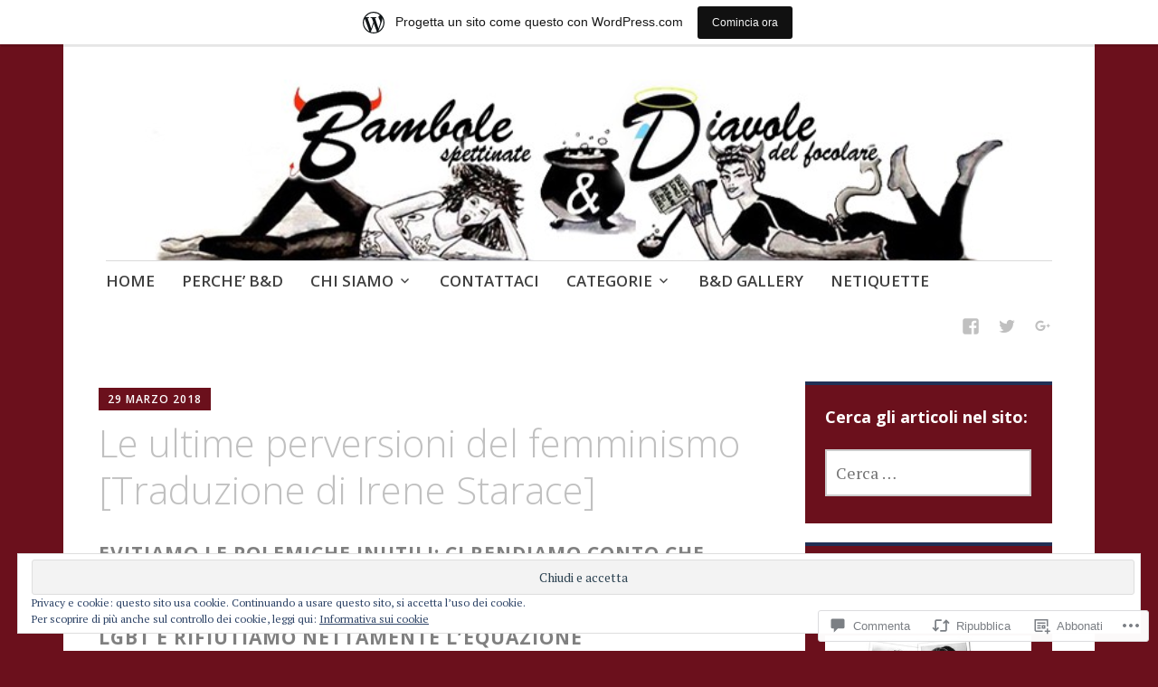

--- FILE ---
content_type: text/html; charset=UTF-8
request_url: https://bambolediavole.wordpress.com/2018/03/29/le-ultime-perversioni-del-femminismo-traduzione-di-irene-starace/
body_size: 63258
content:
<!DOCTYPE html>
<html lang="it-IT">
	<head>
		<meta charset="UTF-8">
		<meta name="viewport" content="width=device-width, initial-scale=1">
		<link rel="profile" href="http://gmpg.org/xfn/11">
		<link rel="pingback" href="https://bambolediavole.wordpress.com/xmlrpc.php">
	<title>Le ultime perversioni del femminismo [Traduzione di Irene Starace] &#8211;  Bambole Spettinate  Diavole del Focolare</title>
<meta name='robots' content='max-image-preview:large' />
<meta name="google-site-verification" content="QyEit0yXDnYDLYAnMiF-IR079WooJDFfX8EhIQJE3o4" />
<meta name="p:domain_verify" content="207aba2c40d908606b58e0a7a91a0cf4" />
<link rel='dns-prefetch' href='//s0.wp.com' />
<link rel='dns-prefetch' href='//widgets.wp.com' />
<link rel='dns-prefetch' href='//wordpress.com' />
<link rel='dns-prefetch' href='//fonts-api.wp.com' />
<link rel='dns-prefetch' href='//af.pubmine.com' />
<link rel="alternate" type="application/rss+xml" title=" Bambole Spettinate  Diavole del Focolare &raquo; Feed" href="https://bambolediavole.wordpress.com/feed/" />
<link rel="alternate" type="application/rss+xml" title=" Bambole Spettinate  Diavole del Focolare &raquo; Feed dei commenti" href="https://bambolediavole.wordpress.com/comments/feed/" />
<link rel="alternate" type="application/rss+xml" title=" Bambole Spettinate  Diavole del Focolare &raquo; Le ultime perversioni del femminismo [Traduzione di Irene&nbsp;Starace] Feed dei commenti" href="https://bambolediavole.wordpress.com/2018/03/29/le-ultime-perversioni-del-femminismo-traduzione-di-irene-starace/feed/" />
	<script type="text/javascript">
		/* <![CDATA[ */
		function addLoadEvent(func) {
			var oldonload = window.onload;
			if (typeof window.onload != 'function') {
				window.onload = func;
			} else {
				window.onload = function () {
					oldonload();
					func();
				}
			}
		}
		/* ]]> */
	</script>
	<link crossorigin='anonymous' rel='stylesheet' id='all-css-0-1' href='/_static/??-eJx9jFsKAjEMRTdkjYNS8UNcS2caSqfpg0lKcfdORRQf+BM4ufceaEVNOQkmgVhVoep8YmjeOhQGrGuag0dFpoFgLGQEGViuhNuJeQO/BTNKMVN4MMSc+7GV1vGCXWJVySwf9E9JPuBLfKev+kjZPQfRLAHFJ6dGs8Baff/08SWeh6Me9GF30vv5BiA5ZKI=&cssminify=yes' type='text/css' media='all' />
<style id='wp-emoji-styles-inline-css'>

	img.wp-smiley, img.emoji {
		display: inline !important;
		border: none !important;
		box-shadow: none !important;
		height: 1em !important;
		width: 1em !important;
		margin: 0 0.07em !important;
		vertical-align: -0.1em !important;
		background: none !important;
		padding: 0 !important;
	}
/*# sourceURL=wp-emoji-styles-inline-css */
</style>
<link crossorigin='anonymous' rel='stylesheet' id='all-css-2-1' href='/wp-content/plugins/gutenberg-core/v22.2.0/build/styles/block-library/style.css?m=1764855221i&cssminify=yes' type='text/css' media='all' />
<style id='wp-block-library-inline-css'>
.has-text-align-justify {
	text-align:justify;
}
.has-text-align-justify{text-align:justify;}

/*# sourceURL=wp-block-library-inline-css */
</style><style id='global-styles-inline-css'>
:root{--wp--preset--aspect-ratio--square: 1;--wp--preset--aspect-ratio--4-3: 4/3;--wp--preset--aspect-ratio--3-4: 3/4;--wp--preset--aspect-ratio--3-2: 3/2;--wp--preset--aspect-ratio--2-3: 2/3;--wp--preset--aspect-ratio--16-9: 16/9;--wp--preset--aspect-ratio--9-16: 9/16;--wp--preset--color--black: #000000;--wp--preset--color--cyan-bluish-gray: #abb8c3;--wp--preset--color--white: #ffffff;--wp--preset--color--pale-pink: #f78da7;--wp--preset--color--vivid-red: #cf2e2e;--wp--preset--color--luminous-vivid-orange: #ff6900;--wp--preset--color--luminous-vivid-amber: #fcb900;--wp--preset--color--light-green-cyan: #7bdcb5;--wp--preset--color--vivid-green-cyan: #00d084;--wp--preset--color--pale-cyan-blue: #8ed1fc;--wp--preset--color--vivid-cyan-blue: #0693e3;--wp--preset--color--vivid-purple: #9b51e0;--wp--preset--gradient--vivid-cyan-blue-to-vivid-purple: linear-gradient(135deg,rgb(6,147,227) 0%,rgb(155,81,224) 100%);--wp--preset--gradient--light-green-cyan-to-vivid-green-cyan: linear-gradient(135deg,rgb(122,220,180) 0%,rgb(0,208,130) 100%);--wp--preset--gradient--luminous-vivid-amber-to-luminous-vivid-orange: linear-gradient(135deg,rgb(252,185,0) 0%,rgb(255,105,0) 100%);--wp--preset--gradient--luminous-vivid-orange-to-vivid-red: linear-gradient(135deg,rgb(255,105,0) 0%,rgb(207,46,46) 100%);--wp--preset--gradient--very-light-gray-to-cyan-bluish-gray: linear-gradient(135deg,rgb(238,238,238) 0%,rgb(169,184,195) 100%);--wp--preset--gradient--cool-to-warm-spectrum: linear-gradient(135deg,rgb(74,234,220) 0%,rgb(151,120,209) 20%,rgb(207,42,186) 40%,rgb(238,44,130) 60%,rgb(251,105,98) 80%,rgb(254,248,76) 100%);--wp--preset--gradient--blush-light-purple: linear-gradient(135deg,rgb(255,206,236) 0%,rgb(152,150,240) 100%);--wp--preset--gradient--blush-bordeaux: linear-gradient(135deg,rgb(254,205,165) 0%,rgb(254,45,45) 50%,rgb(107,0,62) 100%);--wp--preset--gradient--luminous-dusk: linear-gradient(135deg,rgb(255,203,112) 0%,rgb(199,81,192) 50%,rgb(65,88,208) 100%);--wp--preset--gradient--pale-ocean: linear-gradient(135deg,rgb(255,245,203) 0%,rgb(182,227,212) 50%,rgb(51,167,181) 100%);--wp--preset--gradient--electric-grass: linear-gradient(135deg,rgb(202,248,128) 0%,rgb(113,206,126) 100%);--wp--preset--gradient--midnight: linear-gradient(135deg,rgb(2,3,129) 0%,rgb(40,116,252) 100%);--wp--preset--font-size--small: 13px;--wp--preset--font-size--medium: 20px;--wp--preset--font-size--large: 36px;--wp--preset--font-size--x-large: 42px;--wp--preset--font-family--albert-sans: 'Albert Sans', sans-serif;--wp--preset--font-family--alegreya: Alegreya, serif;--wp--preset--font-family--arvo: Arvo, serif;--wp--preset--font-family--bodoni-moda: 'Bodoni Moda', serif;--wp--preset--font-family--bricolage-grotesque: 'Bricolage Grotesque', sans-serif;--wp--preset--font-family--cabin: Cabin, sans-serif;--wp--preset--font-family--chivo: Chivo, sans-serif;--wp--preset--font-family--commissioner: Commissioner, sans-serif;--wp--preset--font-family--cormorant: Cormorant, serif;--wp--preset--font-family--courier-prime: 'Courier Prime', monospace;--wp--preset--font-family--crimson-pro: 'Crimson Pro', serif;--wp--preset--font-family--dm-mono: 'DM Mono', monospace;--wp--preset--font-family--dm-sans: 'DM Sans', sans-serif;--wp--preset--font-family--dm-serif-display: 'DM Serif Display', serif;--wp--preset--font-family--domine: Domine, serif;--wp--preset--font-family--eb-garamond: 'EB Garamond', serif;--wp--preset--font-family--epilogue: Epilogue, sans-serif;--wp--preset--font-family--fahkwang: Fahkwang, sans-serif;--wp--preset--font-family--figtree: Figtree, sans-serif;--wp--preset--font-family--fira-sans: 'Fira Sans', sans-serif;--wp--preset--font-family--fjalla-one: 'Fjalla One', sans-serif;--wp--preset--font-family--fraunces: Fraunces, serif;--wp--preset--font-family--gabarito: Gabarito, system-ui;--wp--preset--font-family--ibm-plex-mono: 'IBM Plex Mono', monospace;--wp--preset--font-family--ibm-plex-sans: 'IBM Plex Sans', sans-serif;--wp--preset--font-family--ibarra-real-nova: 'Ibarra Real Nova', serif;--wp--preset--font-family--instrument-serif: 'Instrument Serif', serif;--wp--preset--font-family--inter: Inter, sans-serif;--wp--preset--font-family--josefin-sans: 'Josefin Sans', sans-serif;--wp--preset--font-family--jost: Jost, sans-serif;--wp--preset--font-family--libre-baskerville: 'Libre Baskerville', serif;--wp--preset--font-family--libre-franklin: 'Libre Franklin', sans-serif;--wp--preset--font-family--literata: Literata, serif;--wp--preset--font-family--lora: Lora, serif;--wp--preset--font-family--merriweather: Merriweather, serif;--wp--preset--font-family--montserrat: Montserrat, sans-serif;--wp--preset--font-family--newsreader: Newsreader, serif;--wp--preset--font-family--noto-sans-mono: 'Noto Sans Mono', sans-serif;--wp--preset--font-family--nunito: Nunito, sans-serif;--wp--preset--font-family--open-sans: 'Open Sans', sans-serif;--wp--preset--font-family--overpass: Overpass, sans-serif;--wp--preset--font-family--pt-serif: 'PT Serif', serif;--wp--preset--font-family--petrona: Petrona, serif;--wp--preset--font-family--piazzolla: Piazzolla, serif;--wp--preset--font-family--playfair-display: 'Playfair Display', serif;--wp--preset--font-family--plus-jakarta-sans: 'Plus Jakarta Sans', sans-serif;--wp--preset--font-family--poppins: Poppins, sans-serif;--wp--preset--font-family--raleway: Raleway, sans-serif;--wp--preset--font-family--roboto: Roboto, sans-serif;--wp--preset--font-family--roboto-slab: 'Roboto Slab', serif;--wp--preset--font-family--rubik: Rubik, sans-serif;--wp--preset--font-family--rufina: Rufina, serif;--wp--preset--font-family--sora: Sora, sans-serif;--wp--preset--font-family--source-sans-3: 'Source Sans 3', sans-serif;--wp--preset--font-family--source-serif-4: 'Source Serif 4', serif;--wp--preset--font-family--space-mono: 'Space Mono', monospace;--wp--preset--font-family--syne: Syne, sans-serif;--wp--preset--font-family--texturina: Texturina, serif;--wp--preset--font-family--urbanist: Urbanist, sans-serif;--wp--preset--font-family--work-sans: 'Work Sans', sans-serif;--wp--preset--spacing--20: 0.44rem;--wp--preset--spacing--30: 0.67rem;--wp--preset--spacing--40: 1rem;--wp--preset--spacing--50: 1.5rem;--wp--preset--spacing--60: 2.25rem;--wp--preset--spacing--70: 3.38rem;--wp--preset--spacing--80: 5.06rem;--wp--preset--shadow--natural: 6px 6px 9px rgba(0, 0, 0, 0.2);--wp--preset--shadow--deep: 12px 12px 50px rgba(0, 0, 0, 0.4);--wp--preset--shadow--sharp: 6px 6px 0px rgba(0, 0, 0, 0.2);--wp--preset--shadow--outlined: 6px 6px 0px -3px rgb(255, 255, 255), 6px 6px rgb(0, 0, 0);--wp--preset--shadow--crisp: 6px 6px 0px rgb(0, 0, 0);}:where(.is-layout-flex){gap: 0.5em;}:where(.is-layout-grid){gap: 0.5em;}body .is-layout-flex{display: flex;}.is-layout-flex{flex-wrap: wrap;align-items: center;}.is-layout-flex > :is(*, div){margin: 0;}body .is-layout-grid{display: grid;}.is-layout-grid > :is(*, div){margin: 0;}:where(.wp-block-columns.is-layout-flex){gap: 2em;}:where(.wp-block-columns.is-layout-grid){gap: 2em;}:where(.wp-block-post-template.is-layout-flex){gap: 1.25em;}:where(.wp-block-post-template.is-layout-grid){gap: 1.25em;}.has-black-color{color: var(--wp--preset--color--black) !important;}.has-cyan-bluish-gray-color{color: var(--wp--preset--color--cyan-bluish-gray) !important;}.has-white-color{color: var(--wp--preset--color--white) !important;}.has-pale-pink-color{color: var(--wp--preset--color--pale-pink) !important;}.has-vivid-red-color{color: var(--wp--preset--color--vivid-red) !important;}.has-luminous-vivid-orange-color{color: var(--wp--preset--color--luminous-vivid-orange) !important;}.has-luminous-vivid-amber-color{color: var(--wp--preset--color--luminous-vivid-amber) !important;}.has-light-green-cyan-color{color: var(--wp--preset--color--light-green-cyan) !important;}.has-vivid-green-cyan-color{color: var(--wp--preset--color--vivid-green-cyan) !important;}.has-pale-cyan-blue-color{color: var(--wp--preset--color--pale-cyan-blue) !important;}.has-vivid-cyan-blue-color{color: var(--wp--preset--color--vivid-cyan-blue) !important;}.has-vivid-purple-color{color: var(--wp--preset--color--vivid-purple) !important;}.has-black-background-color{background-color: var(--wp--preset--color--black) !important;}.has-cyan-bluish-gray-background-color{background-color: var(--wp--preset--color--cyan-bluish-gray) !important;}.has-white-background-color{background-color: var(--wp--preset--color--white) !important;}.has-pale-pink-background-color{background-color: var(--wp--preset--color--pale-pink) !important;}.has-vivid-red-background-color{background-color: var(--wp--preset--color--vivid-red) !important;}.has-luminous-vivid-orange-background-color{background-color: var(--wp--preset--color--luminous-vivid-orange) !important;}.has-luminous-vivid-amber-background-color{background-color: var(--wp--preset--color--luminous-vivid-amber) !important;}.has-light-green-cyan-background-color{background-color: var(--wp--preset--color--light-green-cyan) !important;}.has-vivid-green-cyan-background-color{background-color: var(--wp--preset--color--vivid-green-cyan) !important;}.has-pale-cyan-blue-background-color{background-color: var(--wp--preset--color--pale-cyan-blue) !important;}.has-vivid-cyan-blue-background-color{background-color: var(--wp--preset--color--vivid-cyan-blue) !important;}.has-vivid-purple-background-color{background-color: var(--wp--preset--color--vivid-purple) !important;}.has-black-border-color{border-color: var(--wp--preset--color--black) !important;}.has-cyan-bluish-gray-border-color{border-color: var(--wp--preset--color--cyan-bluish-gray) !important;}.has-white-border-color{border-color: var(--wp--preset--color--white) !important;}.has-pale-pink-border-color{border-color: var(--wp--preset--color--pale-pink) !important;}.has-vivid-red-border-color{border-color: var(--wp--preset--color--vivid-red) !important;}.has-luminous-vivid-orange-border-color{border-color: var(--wp--preset--color--luminous-vivid-orange) !important;}.has-luminous-vivid-amber-border-color{border-color: var(--wp--preset--color--luminous-vivid-amber) !important;}.has-light-green-cyan-border-color{border-color: var(--wp--preset--color--light-green-cyan) !important;}.has-vivid-green-cyan-border-color{border-color: var(--wp--preset--color--vivid-green-cyan) !important;}.has-pale-cyan-blue-border-color{border-color: var(--wp--preset--color--pale-cyan-blue) !important;}.has-vivid-cyan-blue-border-color{border-color: var(--wp--preset--color--vivid-cyan-blue) !important;}.has-vivid-purple-border-color{border-color: var(--wp--preset--color--vivid-purple) !important;}.has-vivid-cyan-blue-to-vivid-purple-gradient-background{background: var(--wp--preset--gradient--vivid-cyan-blue-to-vivid-purple) !important;}.has-light-green-cyan-to-vivid-green-cyan-gradient-background{background: var(--wp--preset--gradient--light-green-cyan-to-vivid-green-cyan) !important;}.has-luminous-vivid-amber-to-luminous-vivid-orange-gradient-background{background: var(--wp--preset--gradient--luminous-vivid-amber-to-luminous-vivid-orange) !important;}.has-luminous-vivid-orange-to-vivid-red-gradient-background{background: var(--wp--preset--gradient--luminous-vivid-orange-to-vivid-red) !important;}.has-very-light-gray-to-cyan-bluish-gray-gradient-background{background: var(--wp--preset--gradient--very-light-gray-to-cyan-bluish-gray) !important;}.has-cool-to-warm-spectrum-gradient-background{background: var(--wp--preset--gradient--cool-to-warm-spectrum) !important;}.has-blush-light-purple-gradient-background{background: var(--wp--preset--gradient--blush-light-purple) !important;}.has-blush-bordeaux-gradient-background{background: var(--wp--preset--gradient--blush-bordeaux) !important;}.has-luminous-dusk-gradient-background{background: var(--wp--preset--gradient--luminous-dusk) !important;}.has-pale-ocean-gradient-background{background: var(--wp--preset--gradient--pale-ocean) !important;}.has-electric-grass-gradient-background{background: var(--wp--preset--gradient--electric-grass) !important;}.has-midnight-gradient-background{background: var(--wp--preset--gradient--midnight) !important;}.has-small-font-size{font-size: var(--wp--preset--font-size--small) !important;}.has-medium-font-size{font-size: var(--wp--preset--font-size--medium) !important;}.has-large-font-size{font-size: var(--wp--preset--font-size--large) !important;}.has-x-large-font-size{font-size: var(--wp--preset--font-size--x-large) !important;}.has-albert-sans-font-family{font-family: var(--wp--preset--font-family--albert-sans) !important;}.has-alegreya-font-family{font-family: var(--wp--preset--font-family--alegreya) !important;}.has-arvo-font-family{font-family: var(--wp--preset--font-family--arvo) !important;}.has-bodoni-moda-font-family{font-family: var(--wp--preset--font-family--bodoni-moda) !important;}.has-bricolage-grotesque-font-family{font-family: var(--wp--preset--font-family--bricolage-grotesque) !important;}.has-cabin-font-family{font-family: var(--wp--preset--font-family--cabin) !important;}.has-chivo-font-family{font-family: var(--wp--preset--font-family--chivo) !important;}.has-commissioner-font-family{font-family: var(--wp--preset--font-family--commissioner) !important;}.has-cormorant-font-family{font-family: var(--wp--preset--font-family--cormorant) !important;}.has-courier-prime-font-family{font-family: var(--wp--preset--font-family--courier-prime) !important;}.has-crimson-pro-font-family{font-family: var(--wp--preset--font-family--crimson-pro) !important;}.has-dm-mono-font-family{font-family: var(--wp--preset--font-family--dm-mono) !important;}.has-dm-sans-font-family{font-family: var(--wp--preset--font-family--dm-sans) !important;}.has-dm-serif-display-font-family{font-family: var(--wp--preset--font-family--dm-serif-display) !important;}.has-domine-font-family{font-family: var(--wp--preset--font-family--domine) !important;}.has-eb-garamond-font-family{font-family: var(--wp--preset--font-family--eb-garamond) !important;}.has-epilogue-font-family{font-family: var(--wp--preset--font-family--epilogue) !important;}.has-fahkwang-font-family{font-family: var(--wp--preset--font-family--fahkwang) !important;}.has-figtree-font-family{font-family: var(--wp--preset--font-family--figtree) !important;}.has-fira-sans-font-family{font-family: var(--wp--preset--font-family--fira-sans) !important;}.has-fjalla-one-font-family{font-family: var(--wp--preset--font-family--fjalla-one) !important;}.has-fraunces-font-family{font-family: var(--wp--preset--font-family--fraunces) !important;}.has-gabarito-font-family{font-family: var(--wp--preset--font-family--gabarito) !important;}.has-ibm-plex-mono-font-family{font-family: var(--wp--preset--font-family--ibm-plex-mono) !important;}.has-ibm-plex-sans-font-family{font-family: var(--wp--preset--font-family--ibm-plex-sans) !important;}.has-ibarra-real-nova-font-family{font-family: var(--wp--preset--font-family--ibarra-real-nova) !important;}.has-instrument-serif-font-family{font-family: var(--wp--preset--font-family--instrument-serif) !important;}.has-inter-font-family{font-family: var(--wp--preset--font-family--inter) !important;}.has-josefin-sans-font-family{font-family: var(--wp--preset--font-family--josefin-sans) !important;}.has-jost-font-family{font-family: var(--wp--preset--font-family--jost) !important;}.has-libre-baskerville-font-family{font-family: var(--wp--preset--font-family--libre-baskerville) !important;}.has-libre-franklin-font-family{font-family: var(--wp--preset--font-family--libre-franklin) !important;}.has-literata-font-family{font-family: var(--wp--preset--font-family--literata) !important;}.has-lora-font-family{font-family: var(--wp--preset--font-family--lora) !important;}.has-merriweather-font-family{font-family: var(--wp--preset--font-family--merriweather) !important;}.has-montserrat-font-family{font-family: var(--wp--preset--font-family--montserrat) !important;}.has-newsreader-font-family{font-family: var(--wp--preset--font-family--newsreader) !important;}.has-noto-sans-mono-font-family{font-family: var(--wp--preset--font-family--noto-sans-mono) !important;}.has-nunito-font-family{font-family: var(--wp--preset--font-family--nunito) !important;}.has-open-sans-font-family{font-family: var(--wp--preset--font-family--open-sans) !important;}.has-overpass-font-family{font-family: var(--wp--preset--font-family--overpass) !important;}.has-pt-serif-font-family{font-family: var(--wp--preset--font-family--pt-serif) !important;}.has-petrona-font-family{font-family: var(--wp--preset--font-family--petrona) !important;}.has-piazzolla-font-family{font-family: var(--wp--preset--font-family--piazzolla) !important;}.has-playfair-display-font-family{font-family: var(--wp--preset--font-family--playfair-display) !important;}.has-plus-jakarta-sans-font-family{font-family: var(--wp--preset--font-family--plus-jakarta-sans) !important;}.has-poppins-font-family{font-family: var(--wp--preset--font-family--poppins) !important;}.has-raleway-font-family{font-family: var(--wp--preset--font-family--raleway) !important;}.has-roboto-font-family{font-family: var(--wp--preset--font-family--roboto) !important;}.has-roboto-slab-font-family{font-family: var(--wp--preset--font-family--roboto-slab) !important;}.has-rubik-font-family{font-family: var(--wp--preset--font-family--rubik) !important;}.has-rufina-font-family{font-family: var(--wp--preset--font-family--rufina) !important;}.has-sora-font-family{font-family: var(--wp--preset--font-family--sora) !important;}.has-source-sans-3-font-family{font-family: var(--wp--preset--font-family--source-sans-3) !important;}.has-source-serif-4-font-family{font-family: var(--wp--preset--font-family--source-serif-4) !important;}.has-space-mono-font-family{font-family: var(--wp--preset--font-family--space-mono) !important;}.has-syne-font-family{font-family: var(--wp--preset--font-family--syne) !important;}.has-texturina-font-family{font-family: var(--wp--preset--font-family--texturina) !important;}.has-urbanist-font-family{font-family: var(--wp--preset--font-family--urbanist) !important;}.has-work-sans-font-family{font-family: var(--wp--preset--font-family--work-sans) !important;}
/*# sourceURL=global-styles-inline-css */
</style>

<style id='classic-theme-styles-inline-css'>
/*! This file is auto-generated */
.wp-block-button__link{color:#fff;background-color:#32373c;border-radius:9999px;box-shadow:none;text-decoration:none;padding:calc(.667em + 2px) calc(1.333em + 2px);font-size:1.125em}.wp-block-file__button{background:#32373c;color:#fff;text-decoration:none}
/*# sourceURL=/wp-includes/css/classic-themes.min.css */
</style>
<link crossorigin='anonymous' rel='stylesheet' id='all-css-4-1' href='/_static/??-eJx9j9sOwjAIhl/[base64]&cssminify=yes' type='text/css' media='all' />
<link rel='stylesheet' id='verbum-gutenberg-css-css' href='https://widgets.wp.com/verbum-block-editor/block-editor.css?ver=1738686361' media='all' />
<link crossorigin='anonymous' rel='stylesheet' id='all-css-6-1' href='/_static/??-eJxtjV0OgjAQhC9k3aAQfDEexWCzgUL3J3Qb4u2tgRiivs18szsDizovbMgGlJ3G3AdO4IWoIBfDhMWlL3Is5AABWCyU7/QRa7DrtAGpNGh+QKeSbBYdEJI9I/7c7vZHNO38tHkgEYZ7YA89Ms7r5l/5Lr3RtWqb8+lSt1U9vgAjWlSe&cssminify=yes' type='text/css' media='all' />
<link rel='stylesheet' id='apostrophe-fonts-css' href='https://fonts-api.wp.com/css?family=PT+Serif%3A400%2C400italic%2C700%2C700italic%7COpen+Sans%3A300%2C300italic%2C400%2C400italic%2C600%2C600italic%2C700%2C700italic%2C800%2C800italic&#038;subset=latin%2Clatin-ext%2Ccyrillic' media='all' />
<style id='jetpack_facebook_likebox-inline-css'>
.widget_facebook_likebox {
	overflow: hidden;
}

/*# sourceURL=/wp-content/mu-plugins/jetpack-plugin/moon/modules/widgets/facebook-likebox/style.css */
</style>
<link crossorigin='anonymous' rel='stylesheet' id='all-css-10-1' href='/_static/??-eJzTLy/QTc7PK0nNK9HPLdUtyClNz8wr1i9KTcrJTwcy0/WTi5G5ekCujj52Temp+bo5+cmJJZn5eSgc3bScxMwikFb7XFtDE1NLExMLc0OTLACohS2q&cssminify=yes' type='text/css' media='all' />
<link crossorigin='anonymous' rel='stylesheet' id='print-css-11-1' href='/wp-content/mu-plugins/global-print/global-print.css?m=1465851035i&cssminify=yes' type='text/css' media='print' />
<style id='jetpack-global-styles-frontend-style-inline-css'>
:root { --font-headings: unset; --font-base: unset; --font-headings-default: -apple-system,BlinkMacSystemFont,"Segoe UI",Roboto,Oxygen-Sans,Ubuntu,Cantarell,"Helvetica Neue",sans-serif; --font-base-default: -apple-system,BlinkMacSystemFont,"Segoe UI",Roboto,Oxygen-Sans,Ubuntu,Cantarell,"Helvetica Neue",sans-serif;}
/*# sourceURL=jetpack-global-styles-frontend-style-inline-css */
</style>
<link crossorigin='anonymous' rel='stylesheet' id='all-css-14-1' href='/_static/??-eJyNjcEKwjAQRH/IuFRT6kX8FNkmS5K6yQY3Qfx7bfEiXrwM82B4A49qnJRGpUHupnIPqSgs1Cq624chi6zhO5OCRryTR++fW00l7J3qDv43XVNxoOISsmEJol/wY2uR8vs3WggsM/I6uOTzMI3Hw8lOg11eUT1JKA==&cssminify=yes' type='text/css' media='all' />
<script type="text/javascript" id="jetpack_related-posts-js-extra">
/* <![CDATA[ */
var related_posts_js_options = {"post_heading":"h4"};
//# sourceURL=jetpack_related-posts-js-extra
/* ]]> */
</script>
<script type="text/javascript" id="wpcom-actionbar-placeholder-js-extra">
/* <![CDATA[ */
var actionbardata = {"siteID":"28889227","postID":"7902","siteURL":"https://bambolediavole.wordpress.com","xhrURL":"https://bambolediavole.wordpress.com/wp-admin/admin-ajax.php","nonce":"2a7f83fc7a","isLoggedIn":"","statusMessage":"","subsEmailDefault":"instantly","proxyScriptUrl":"https://s0.wp.com/wp-content/js/wpcom-proxy-request.js?m=1513050504i&amp;ver=20211021","shortlink":"https://wp.me/p1Xdph-23s","i18n":{"followedText":"I nuovi articoli del sito saranno visibili sul tuo \u003Ca href=\"https://wordpress.com/reader\"\u003EReader\u003C/a\u003E","foldBar":"Riduci la barra","unfoldBar":"Espandi la barra","shortLinkCopied":"Shortlink copiato negli appunti."}};
//# sourceURL=wpcom-actionbar-placeholder-js-extra
/* ]]> */
</script>
<script type="text/javascript" id="jetpack-mu-wpcom-settings-js-before">
/* <![CDATA[ */
var JETPACK_MU_WPCOM_SETTINGS = {"assetsUrl":"https://s0.wp.com/wp-content/mu-plugins/jetpack-mu-wpcom-plugin/moon/jetpack_vendor/automattic/jetpack-mu-wpcom/src/build/"};
//# sourceURL=jetpack-mu-wpcom-settings-js-before
/* ]]> */
</script>
<script crossorigin='anonymous' type='text/javascript'  src='/_static/??-eJx1j10KwjAQhC/kdmuh+iQeRdIkhMRkN+bH2tvbYpUK+jQMM3zD4BhBMhVNBUOF6KuxlNHpEoW8rh4DM+HFksShWq8waS+KVhA5l/ztmmCpcXmHG7CbO75ATPyY3tkM81XpvITuVnWaVtkC/pYgWJPm0V9rg2fzOTJyUkJlkF7k/ALJEPHeLQLEBEbFNCPO4bQ/9n3bHrqud0+pPGch'></script>
<script type="text/javascript" id="rlt-proxy-js-after">
/* <![CDATA[ */
	rltInitialize( {"token":null,"iframeOrigins":["https:\/\/widgets.wp.com"]} );
//# sourceURL=rlt-proxy-js-after
/* ]]> */
</script>
<link rel="EditURI" type="application/rsd+xml" title="RSD" href="https://bambolediavole.wordpress.com/xmlrpc.php?rsd" />
<meta name="generator" content="WordPress.com" />
<link rel="canonical" href="https://bambolediavole.wordpress.com/2018/03/29/le-ultime-perversioni-del-femminismo-traduzione-di-irene-starace/" />
<link rel='shortlink' href='https://wp.me/p1Xdph-23s' />
<link rel="alternate" type="application/json+oembed" href="https://public-api.wordpress.com/oembed/?format=json&amp;url=https%3A%2F%2Fbambolediavole.wordpress.com%2F2018%2F03%2F29%2Fle-ultime-perversioni-del-femminismo-traduzione-di-irene-starace%2F&amp;for=wpcom-auto-discovery" /><link rel="alternate" type="application/xml+oembed" href="https://public-api.wordpress.com/oembed/?format=xml&amp;url=https%3A%2F%2Fbambolediavole.wordpress.com%2F2018%2F03%2F29%2Fle-ultime-perversioni-del-femminismo-traduzione-di-irene-starace%2F&amp;for=wpcom-auto-discovery" />
<!-- Jetpack Open Graph Tags -->
<meta property="og:type" content="article" />
<meta property="og:title" content="Le ultime perversioni del femminismo [Traduzione di Irene Starace]" />
<meta property="og:url" content="https://bambolediavole.wordpress.com/2018/03/29/le-ultime-perversioni-del-femminismo-traduzione-di-irene-starace/" />
<meta property="og:description" content="EVITIAMO LE POLEMICHE INUTILI: ci rendiamo conto che l&#8217;articolo si presta a infelici generalizzazioni. Precisiamo che non abbiamo niente contro le persone LGBT e rifiutiamo nettamente l&amp;#8217…" />
<meta property="article:published_time" content="2018-03-29T07:37:14+00:00" />
<meta property="article:modified_time" content="2019-06-14T11:44:17+00:00" />
<meta property="og:site_name" content=" Bambole Spettinate  Diavole del Focolare" />
<meta property="og:image" content="https://bambolediavole.wordpress.com/wp-content/uploads/2018/03/femminismo-465x348-e1525866982658.jpg" />
<meta property="og:image:width" content="333" />
<meta property="og:image:height" content="333" />
<meta property="og:image:alt" content="" />
<meta property="og:locale" content="it_IT" />
<meta property="fb:app_id" content="249643311490" />
<meta property="article:publisher" content="https://www.facebook.com/WordPresscom" />
<meta name="twitter:creator" content="@BamboleDiavole" />
<meta name="twitter:site" content="@BamboleDiavole" />
<meta name="twitter:text:title" content="Le ultime perversioni del femminismo [Traduzione di Irene&nbsp;Starace]" />
<meta name="twitter:image" content="https://bambolediavole.wordpress.com/wp-content/uploads/2018/03/femminismo-465x348-e1525866982658.jpg?w=640" />
<meta name="twitter:card" content="summary_large_image" />

<!-- End Jetpack Open Graph Tags -->
<link rel="shortcut icon" type="image/x-icon" href="https://secure.gravatar.com/blavatar/7a4aa9b438e64895b13846ef37cc9ec29dd23d907e393bf6b6875f499b3eca99?s=32" sizes="16x16" />
<link rel="icon" type="image/x-icon" href="https://secure.gravatar.com/blavatar/7a4aa9b438e64895b13846ef37cc9ec29dd23d907e393bf6b6875f499b3eca99?s=32" sizes="16x16" />
<link rel="apple-touch-icon" href="https://secure.gravatar.com/blavatar/7a4aa9b438e64895b13846ef37cc9ec29dd23d907e393bf6b6875f499b3eca99?s=114" />
<link rel='openid.server' href='https://bambolediavole.wordpress.com/?openidserver=1' />
<link rel='openid.delegate' href='https://bambolediavole.wordpress.com/' />
<link rel="search" type="application/opensearchdescription+xml" href="https://bambolediavole.wordpress.com/osd.xml" title=" Bambole Spettinate  Diavole del Focolare" />
<link rel="search" type="application/opensearchdescription+xml" href="https://s1.wp.com/opensearch.xml" title="WordPress.com" />
<meta name="theme-color" content="#6b101c" />
<meta name="description" content="EVITIAMO LE POLEMICHE INUTILI: ci rendiamo conto che l&#039;articolo si presta a infelici generalizzazioni. Precisiamo che non abbiamo niente contro le persone LGBT e rifiutiamo nettamente l&#039;equazione LGBT=pedofilo. Abbiamo ritenuto di pubblicare la traduzione di questo articolo perché condividiamo la critica alla teoria queer, che ha prestato il fianco a interpretazioni incredibili che di femminista&hellip;" />
		<style type="text/css" id="apostrophe-header-css">
				.site-branding {
			background: url('https://bambolediavole.wordpress.com/wp-content/uploads/2016/04/cropped-bamboleediavoletop9.jpg') center center;
			background-size: cover;
			min-height: 200px;
			padding: 3em;
		}
				.site-title,
		.site-description {
			clip: rect(1px, 1px, 1px, 1px);
			position: absolute;
		}

		.site-branding {
			text-align: center;
		}

		.site-logo {
			float: none;
			margin-top: 0;
			margin-bottom: 3.5px;
		}
				</style>
		<style type="text/css" id="custom-background-css">
body.custom-background { background-color: #6b101c; }
</style>
	<script type="text/javascript">
/* <![CDATA[ */
var wa_client = {}; wa_client.cmd = []; wa_client.config = { 'blog_id': 28889227, 'blog_language': 'it', 'is_wordads': false, 'hosting_type': 0, 'afp_account_id': null, 'afp_host_id': 5038568878849053, 'theme': 'pub/apostrophe', '_': { 'title': 'Pubblicità', 'privacy_settings': 'Impostazioni sulla privacy' }, 'formats': [ 'inline', 'belowpost', 'bottom_sticky', 'sidebar_sticky_right', 'sidebar', 'gutenberg_rectangle', 'gutenberg_leaderboard', 'gutenberg_mobile_leaderboard', 'gutenberg_skyscraper' ] };
/* ]]> */
</script>
		<script type="text/javascript">

			window.doNotSellCallback = function() {

				var linkElements = [
					'a[href="https://wordpress.com/?ref=footer_blog"]',
					'a[href="https://wordpress.com/?ref=footer_website"]',
					'a[href="https://wordpress.com/?ref=vertical_footer"]',
					'a[href^="https://wordpress.com/?ref=footer_segment_"]',
				].join(',');

				var dnsLink = document.createElement( 'a' );
				dnsLink.href = 'https://wordpress.com/it/advertising-program-optout/';
				dnsLink.classList.add( 'do-not-sell-link' );
				dnsLink.rel = 'nofollow';
				dnsLink.style.marginLeft = '0.5em';
				dnsLink.textContent = 'Non vendere o condividere le mie informazioni personali';

				var creditLinks = document.querySelectorAll( linkElements );

				if ( 0 === creditLinks.length ) {
					return false;
				}

				Array.prototype.forEach.call( creditLinks, function( el ) {
					el.insertAdjacentElement( 'afterend', dnsLink );
				});

				return true;
			};

		</script>
		<style type="text/css" id="custom-colors-css">.entry-meta a, .edit-link a, .comment-reply-link a, .entry-footer a[rel="tag"] a,
			.entry-footer a[rel="category tag"] a, #infinite-handle span a,
			.widget-area .sidebar-primary aside .widgettitle,
			.widget-area .sidebar-primary aside .widget-title,
			.widget-area .sidebar-primary aside .widget-title label,
			.widget-area .sidebar-primary aside,
			.widget-area .sidebar-primary aside a { color: #FFFFFF;}
.widget-area .sidebar-primary aside.widget_goodreads a { color: #6D6D6D;}
body { background-color: #6b101c;}
.infinite-container { background-color: #6b101c;}
a, .main-navigation a:hover, .apostrophe-social li:hover a::before, .archive .entry-title a, .blog .entry-title a, .search .entry-title a,
		 .site-title a:hover { color: #6B101C;}
.widget-area .sidebar-primary aside { background-color: #6B101C;}
.entry-meta, .edit-link, .comment-reply-link, .entry-footer a[rel="tag"], #infinite-handle span { background-color: #6B101C;}
button,
		  input[type="button"],
		  input[type="reset"],
		  input[type="submit"] { color: #6B101C;}
button,
		  input[type="button"],
		  input[type="reset"],
		  input[type="submit"],
		  .button-primary,
		  .button,
		  .button-secondary,
		  .apostrophe-navigation .current_page_item a,
		  .apostrophe-navigation .current-menu-item a,
		  .apostrophe-navigation .current-post-ancestor a,
		  .apostrophe-navigation .current-menu-ancestor a,
		  .apostrophe-navigation .current-menu-parent a,
		  .apostrophe-navigation .current-post-parent a { border-color: #6b101c;}
input[type="text"]:focus,
		  input[type="email"]:focus,
		  input[type="url"]:focus,
		  input[type="password"]:focus,
		  input[type="search"]:focus,
		  textarea:focus { color: #6b101c;}
input[type="text"]:focus,
		  input[type="email"]:focus,
		  input[type="url"]:focus,
		  input[type="password"]:focus,
		  input[type="search"]:focus,
		  textarea:focus { border-color: #6b101c;}
.sidebar-primary button,
		  .sidebar-primary input[type="button"],
		  .sidebar-primary input[type="reset"],
		  .sidebar-primary input[type="submit"] { color: #F7DDE2;}
.sidebar-primary button:hover,
		  .sidebar-primary input[type="button"]:hover,
		  .sidebar-primary input[type="reset"]:hover,
		  .sidebar-primary input[type="submit"]:hover { border-color: #EE808F;}
.sidebar-primary button:hover,
		  .sidebar-primary input[type="button"]:hover,
		  .sidebar-primary input[type="reset"]:hover,
		  .sidebar-primary input[type="submit"]:hover { background-color: #6b101c;}
.sidebar-secondary a { color: #6B101C;}
.sidebar-secondary button,
		  .sidebar-secondary input[type="button"],
		  .sidebar-secondary input[type="reset"],
		  .sidebar-secondary input[type="submit"] { color: #6B101C;}
.sidebar-secondary button:hover,
		  .sidebar-secondary input[type="button"]:hover,
		  .sidebar-secondary input[type="reset"]:hover,
		  .sidebar-secondary input[type="submit"]:hover { border-color: #6B101C;}
.sidebar-tertiary button,
		  .sidebar-tertiary input[type="button"],
		  .sidebar-tertiary input[type="reset"],
		  .sidebar-tertiary input[type="submit"] { color: #6B101C;}
.sidebar-tertiary button:hover,
		  .sidebar-tertiary input[type="button"]:hover,
		  .sidebar-tertiary input[type="reset"]:hover,
		  .sidebar-tertiary input[type="submit"]:hover,
		  .site-footer button:hover,
		  .site-footer input[type="button"]:hover,
		  .site-footer input[type="reset"]:hover,
		  .site-footer input[type="submit"]:hover { border-color: #6B101C;}
.sidebar-secondary button:hover,
		  .sidebar-secondary input[type="button"]:hover,
		  .sidebar-secondary input[type="reset"]:hover,
		  .sidebar-secondary input[type="submit"]:hover,
		  .sidebar-tertiary button:hover,
		  .sidebar-tertiary input[type="button"]:hover,
		  .sidebar-tertiary input[type="reset"]:hover,
		  .sidebar-tertiary input[type="submit"]:hover,
		  .site-footer button:hover,
		  .site-footer input[type="button"]:hover,
		  .site-footer input[type="reset"]:hover,
		  .site-footer input[type="submit"]:hover { background-color: #6b101c;}
.sidebar-secondary button:hover,
		  .sidebar-secondary input[type="button"]:hover,
		  .sidebar-secondary input[type="reset"]:hover,
		  .sidebar-secondary input[type="submit"]:hover,
		  .sidebar-tertiary button:hover,
		  .sidebar-tertiary input[type="button"]:hover,
		  .sidebar-tertiary input[type="reset"]:hover,
		  .sidebar-tertiary input[type="submit"]:hover,
		  .site-footer button:hover,
		  .site-footer input[type="button"]:hover,
		  .site-footer input[type="reset"]:hover,
		  .site-footer input[type="submit"]:hover { background-color: rgba( 107, 16, 28, 0.25 );}
.widget-area .sidebar-primary aside { border-color: #213055;}
a:hover, a:focus, a:active { color: #213055;}
a:hover, a:focus, a:active, .site-title a { color: #213055;}
.entry-footer a[rel="category tag"] { background-color: #213055;}
</style>
<script type="text/javascript">
	window.google_analytics_uacct = "UA-52447-2";
</script>

<script type="text/javascript">
	var _gaq = _gaq || [];
	_gaq.push(['_setAccount', 'UA-52447-2']);
	_gaq.push(['_gat._anonymizeIp']);
	_gaq.push(['_setDomainName', 'wordpress.com']);
	_gaq.push(['_initData']);
	_gaq.push(['_trackPageview']);

	(function() {
		var ga = document.createElement('script'); ga.type = 'text/javascript'; ga.async = true;
		ga.src = ('https:' == document.location.protocol ? 'https://ssl' : 'http://www') + '.google-analytics.com/ga.js';
		(document.getElementsByTagName('head')[0] || document.getElementsByTagName('body')[0]).appendChild(ga);
	})();
</script>
	<link crossorigin='anonymous' rel='stylesheet' id='all-css-0-3' href='/_static/??-eJyljsEKwjAQRH/IdKlFiwfxUyTdhLg1yYbuhtK/t4iighfxNg9mHgNzMchZfVZI1ZRYA2WBmVzwKmCrXngyYSL3nhsU2cD36ei1WLw+GBJzhjNlhKFSdCB1EJyoKPFa/qAmUf7VnNjV6F+HlYspLGsSXaL/VyeMZKNJ3pE1hPfLT+8pHdt+1x36fdduxxtqx3yS&cssminify=yes' type='text/css' media='all' />
</head>

	<body class="wp-singular post-template-default single single-post postid-7902 single-format-standard custom-background wp-theme-pubapostrophe customizer-styles-applied jetpack-reblog-enabled has-marketing-bar has-marketing-bar-theme-apostrophe">
		<div id="page" class="hfeed site">

			<header id="masthead" class="site-header" role="banner">
				<div class="site-branding">
					<a href="https://bambolediavole.wordpress.com/" class="site-logo-link" rel="home" itemprop="url"></a>					<h1 class="site-title"><a href="https://bambolediavole.wordpress.com/" rel="home"> Bambole Spettinate  Diavole del Focolare</a></h1>
					<h2 class="site-description"></h2>
				</div>

				<nav id="site-navigation" class="main-navigation" role="navigation">
					<a class="menu-toggle">Menu</a>
					<a class="skip-link screen-reader-text" href="#content">Vai al contenuto</a>

					<div class="menu-menu-nuovo-container"><ul id="menu-menu-nuovo" class="apostrophe-navigation"><li id="menu-item-5545" class="menu-item menu-item-type-custom menu-item-object-custom menu-item-home menu-item-5545"><a href="https://bambolediavole.wordpress.com/">HOME</a></li>
<li id="menu-item-5579" class="menu-item menu-item-type-post_type menu-item-object-page menu-item-5579"><a href="https://bambolediavole.wordpress.com/perche-bd/">PERCHE&#8217; B&amp;D</a></li>
<li id="menu-item-5580" class="menu-item menu-item-type-post_type menu-item-object-page menu-item-has-children menu-item-5580"><a href="https://bambolediavole.wordpress.com/chi-siamo/">CHI SIAMO</a>
<ul class="sub-menu">
	<li id="menu-item-5578" class="menu-item menu-item-type-post_type menu-item-object-page menu-item-5578"><a href="https://bambolediavole.wordpress.com/collabora-con-noi/">COLLABORA CON NOI</a></li>
</ul>
</li>
<li id="menu-item-5581" class="menu-item menu-item-type-post_type menu-item-object-page menu-item-5581"><a href="https://bambolediavole.wordpress.com/info/">CONTATTACI</a></li>
<li id="menu-item-5995" class="menu-item menu-item-type-custom menu-item-object-custom menu-item-has-children menu-item-5995"><a href="#">CATEGORIE</a>
<ul class="sub-menu">
	<li id="menu-item-5590" class="menu-item menu-item-type-taxonomy menu-item-object-category menu-item-5590"><a href="https://bambolediavole.wordpress.com/category/pillole-di-genere/">Pillole Di Genere</a></li>
	<li id="menu-item-5586" class="menu-item menu-item-type-taxonomy menu-item-object-category menu-item-5586"><a href="https://bambolediavole.wordpress.com/category/bambolediavole/">Bambole&amp;Diavole</a></li>
	<li id="menu-item-5588" class="menu-item menu-item-type-taxonomy menu-item-object-category menu-item-has-children menu-item-5588"><a href="https://bambolediavole.wordpress.com/category/le-storie-di-bambolediavole/">Le Storie di Bambole&amp;Diavole</a>
	<ul class="sub-menu">
		<li id="menu-item-5594" class="menu-item menu-item-type-taxonomy menu-item-object-category menu-item-5594"><a href="https://bambolediavole.wordpress.com/category/le-storie-di-bambolediavole/corposessualita-femminile/">Corpo&amp;Sessualità Femminile</a></li>
		<li id="menu-item-5595" class="menu-item menu-item-type-taxonomy menu-item-object-category menu-item-5595"><a href="https://bambolediavole.wordpress.com/category/le-storie-di-bambolediavole/esperienze-quotidiano/">Esperienze &amp; Quotidiano</a></li>
		<li id="menu-item-5597" class="menu-item menu-item-type-taxonomy menu-item-object-category menu-item-5597"><a href="https://bambolediavole.wordpress.com/category/le-storie-di-bambolediavole/lettere-di-unimpertinente/">Lettere di un&#8217;impertinente</a></li>
		<li id="menu-item-5598" class="menu-item menu-item-type-taxonomy menu-item-object-category menu-item-5598"><a href="https://bambolediavole.wordpress.com/category/le-storie-di-bambolediavole/maternita-le-storie-di-bambolediavole/">Maternità</a></li>
		<li id="menu-item-5599" class="menu-item menu-item-type-taxonomy menu-item-object-category menu-item-5599"><a href="https://bambolediavole.wordpress.com/category/le-storie-di-bambolediavole/voci-di-donne-aborto/">Voci di donne- Aborto</a></li>
	</ul>
</li>
	<li id="menu-item-5589" class="menu-item menu-item-type-taxonomy menu-item-object-category menu-item-has-children menu-item-5589"><a href="https://bambolediavole.wordpress.com/category/parlando-di/">Parlando di</a>
	<ul class="sub-menu">
		<li id="menu-item-5584" class="menu-item menu-item-type-taxonomy menu-item-object-category current-post-ancestor current-menu-parent current-post-parent menu-item-5584"><a href="https://bambolediavole.wordpress.com/category/attualita/">Attualità</a></li>
		<li id="menu-item-5600" class="menu-item menu-item-type-taxonomy menu-item-object-category menu-item-5600"><a href="https://bambolediavole.wordpress.com/category/parlando-di/cinema-serie-tv/">Cinema &amp; serie TV</a></li>
		<li id="menu-item-5596" class="menu-item menu-item-type-taxonomy menu-item-object-category menu-item-5596"><a href="https://bambolediavole.wordpress.com/category/le-storie-di-bambolediavole/lavoro-occupazione-femminile/">Lavoro &amp; Occupazione Femminile</a></li>
		<li id="menu-item-5601" class="menu-item menu-item-type-taxonomy menu-item-object-category menu-item-5601"><a href="https://bambolediavole.wordpress.com/category/parlando-di/libri-fumetti/">Libri &amp; Fumetti</a></li>
		<li id="menu-item-5602" class="menu-item menu-item-type-taxonomy menu-item-object-category menu-item-5602"><a href="https://bambolediavole.wordpress.com/category/parlando-di/musica/">Musica</a></li>
		<li id="menu-item-5604" class="menu-item menu-item-type-taxonomy menu-item-object-category menu-item-5604"><a href="https://bambolediavole.wordpress.com/category/politicasocieta/">Politica&amp;Società</a></li>
		<li id="menu-item-5603" class="menu-item menu-item-type-taxonomy menu-item-object-category menu-item-5603"><a href="https://bambolediavole.wordpress.com/category/parlando-di/socialmedia/">Social&amp;Media</a></li>
	</ul>
</li>
	<li id="menu-item-7918" class="menu-item menu-item-type-taxonomy menu-item-object-category current-post-ancestor current-menu-parent current-post-parent menu-item-7918"><a href="https://bambolediavole.wordpress.com/category/traduzioni/">Traduzioni</a></li>
	<li id="menu-item-5585" class="menu-item menu-item-type-taxonomy menu-item-object-category menu-item-has-children menu-item-5585"><a href="https://bambolediavole.wordpress.com/category/bd-hashtag/">B&amp;D Hashtag</a>
	<ul class="sub-menu">
		<li id="menu-item-5591" class="menu-item menu-item-type-taxonomy menu-item-object-category menu-item-5591"><a href="https://bambolediavole.wordpress.com/category/bd-hashtag/genitorifuoridaglistereotipi-bd-hashtag/">#GenitoriFuoriDagliStereotipi</a></li>
		<li id="menu-item-5592" class="menu-item menu-item-type-taxonomy menu-item-object-category menu-item-5592"><a href="https://bambolediavole.wordpress.com/category/bd-hashtag/noballsnolimits/">#NoBallsNoLimits</a></li>
		<li id="menu-item-5593" class="menu-item menu-item-type-taxonomy menu-item-object-category menu-item-5593"><a href="https://bambolediavole.wordpress.com/category/bd-hashtag/stopomofobia/">#StopOmofobia</a></li>
	</ul>
</li>
	<li id="menu-item-5587" class="menu-item menu-item-type-taxonomy menu-item-object-category menu-item-5587"><a href="https://bambolediavole.wordpress.com/category/iniziative-campagne/">Iniziative &amp; Campagne</a></li>
	<li id="menu-item-6121" class="menu-item menu-item-type-taxonomy menu-item-object-category menu-item-6121"><a href="https://bambolediavole.wordpress.com/category/interviste/">Interviste</a></li>
</ul>
</li>
<li id="menu-item-5546" class="menu-item menu-item-type-post_type menu-item-object-page menu-item-5546"><a href="https://bambolediavole.wordpress.com/bd-gallery/">B&amp;D GALLERY</a></li>
<li id="menu-item-5582" class="menu-item menu-item-type-post_type menu-item-object-page menu-item-5582"><a href="https://bambolediavole.wordpress.com/netiquette/">NETIQUETTE</a></li>
</ul></div>
					<div class="menu-social-container"><ul id="menu-social" class="apostrophe-social"><li id="menu-item-5542" class="menu-item menu-item-type-custom menu-item-object-custom menu-item-5542"><a href="http://www.facebook.com/BamboleDiavole/"><span>Elemento menu</span></a></li>
<li id="menu-item-5543" class="menu-item menu-item-type-custom menu-item-object-custom menu-item-5543"><a href="https://twitter.com/BamboleDiavole?lang=it"><span>Elemento menu</span></a></li>
<li id="menu-item-5544" class="menu-item menu-item-type-custom menu-item-object-custom menu-item-5544"><a href="https://plus.google.com/u/4/112094185528468458901"><span>Elemento menu</span></a></li>
</ul></div>
				</nav><!-- #site-navigation -->
			</header><!-- #masthead -->

			<div id="content" class="site-content">

	<section id="primary" class="content-area">
		<main id="main" class="site-main" role="main">

		
			<article id="post-7902">

	<div class="entry-meta"><a class="entry-date published" href="https://bambolediavole.wordpress.com/2018/03/29/le-ultime-perversioni-del-femminismo-traduzione-di-irene-starace/">29 marzo 2018</a><time class="updated" datetime="2019-06-14T13:44:17+02:00">14 giugno 2019</time><span class="byline vcard"><a class="url fn n" href="https://bambolediavole.wordpress.com/author/bambolediavoleb/">BamboleDiavole</a></span></div>
		<h1 class="entry-title">
			Le ultime perversioni del femminismo [Traduzione di Irene&nbsp;Starace]</h1>

	<div class="entry-content">
		<h4><strong>EVITIAMO LE POLEMICHE INUTILI: ci rendiamo conto che l&#8217;articolo si presta a infelici generalizzazioni. Precisiamo che n</strong><strong>on abbiamo niente contro le persone LGBT e rifiutiamo nettamente l&#8217;equazione LGBT=pedofilo. Abbiamo ritenuto di pubblicare la traduzione di questo articolo perché condividiamo la critica alla teoria queer, che ha prestato il fianco a interpretazioni incredibili che di femminista non hanno nulla, e siamo contro qualsiasi forma di normalizzazione della mercificazione del corpo femminile, dalla prostituzione alla gestazione per altri.</strong></h4>
<p>&nbsp;</p>
<h4 style="text-align:right;">Articolo di Lidia Falcón<br />
pubblicato in <a href="http://blogs.publico.es/lidia-falcon/2017/03/08/las-ultimas-perversiones-del-feminismo/" target="_blank" rel="noopener">La verdad es sempre revolucionaria</a><br />
(Giornale Publico)<br />
Traduzione di <strong>Irene Starace</strong></h4>
<p>Quest’ 8 marzo sono passati 108 anni dal massacro della fabbrica Cotton di New York, in cui morirono assassinate 200 donne dopo esservisi chiuse dentro per reclamare l’aumento dei salari: il proprietario della fabbrica la incendiò, bruciandole vive.  In questo giorno, che <strong>Clara Zetkin</strong> propose che fosse istituzionalizzato come Giornata Internazionale della Donna, uno sguardo alla situazione sconcerta parte di noi del Movimento Femminista. <em><span style="color:#ff0000;">[Sulla nascita della Giornata internazionale della donna circolano diversi falsi storici, noi ne abbiamo parlato</span> <a href="https://bambolediavole.wordpress.com/2016/03/08/la-giornata-internazionale-della-donna-fra-storiaspogliarelli-e-sessismo/" target="_blank" rel="noopener">qui</a> . N.d.R.]</em>.</p>
<p>Ci stimola riguardare i progressi ottenuti nel mondo occidentale. Non direi che non si può ripetere l’ atrocità del 1909, perché pochi anni fa in Bangladesh il soffitto di un edificio è crollato, uccidendo mille lavoratrici che cucivano in condizioni di schiavitù, per rifornire le imprese di abiti confezionati, tra cui Zara, che vestono noi privilegiate clienti europee e americane. Credo che sia importante non dimenticarlo.</p>
<p>Ma quello che sconcerta e scoraggia è l’accorgersi di come in questo Primo Mondo, che gode dei progressi raggiunti dai movimenti sociali in secoli di cruente battaglie, un settore del MF, oggi meno interessato alla lotta per la sopravvivenza, stia deviando verso la difesa di rivendicazioni che contraddicono l’essenza stessa del femminismo.</p>
<p>Quando reclamavamo il diritto all’amore libero, rivendicazione che ha compiuto più di un secolo, non potevamo neanche immaginare, né noi né le nostre eroiche antenate, pioniere di tutte le lotte, che questo reclamo si potesse pervertire in modo tale da difendere la prostituzione come un lavoro accettabile, o perfino desiderabile, ignorando la degradazione morale e lo sfruttamento economico che questa schiavitù rappresenta per le donne. Vorrei ricordare come le anarchiche che fondarono il gruppo <em>Mujeres Libres</em>, e che perfino si unirono agli uomini in prima linea nei combattimenti durante la Guerra Civile, furono enormemente critiche contro i loro compagni che frequentavano i postriboli.</p>
<p><strong>Federica Montseny</strong>, la nostra prima ministra della Sanità durante la lotta, creò i “liberatori dalla prostituzione”, in cui si offrivano alle donne accoglienza, mantenimento e formazione professionale. E 80 anni più tardi un settore del femminismo vede con compiacenza lo sfruttamento delle vittime, facendo un’ infame campagna a favore della sua legalizzazione, mettendo su perfino una Scuola di Prostituzione a Barcellona, permessa sia da questo Comune del cambiamento che dall’ indipendentista Generalitat ─che non sappiamo se la finanzia─, che si occupa solo di separarsi dal resto della Spagna. Suppongo che se otterranno l’ indipendenza, il governo catalano potrà trasformare la Catalogna nel postribolo dell’ Europa.</p>
<p>Quando ancora non siamo riusciti ad abolire la prostituzione e a collocarci tra i paesi avanzati moralmente, ci imbattiamo nella difesa della legalizzazione dell’ “utero in affitto” da parte di alcuni settori del movimento LGTB. Parliamo della mercificazione più assoluta del corpo della donna. E siccome questa è una richiesta del movimento omosessuale, predominantemente maschile, che ha influenza su molti dei partiti politici e denaro per finanziare le sue campagne, hanno ottenuto che la maggior parte di loro non si definisca contraria, in attesa di vedere quanti voti avranno.</p>
<p>Ma dobbiamo ancora conoscere nuove tendenze che vengono a perturbare ancora di più l’ideologia femminista.</p>
<p>Voi sapete chi sono le TERF? Non vi sentite ignoranti, nemmeno io lo sapevo fino a due giorni fa. Risulta che le TERF, sigla di <em>trans exclusionary radical feminist</em>, siamo noi. Sì, le femministe di sempre, noi che reclamiamo da 200 anni libertà, uguaglianza, solidarietà. Questo termine se l’è inventato un gruppo di transessuali, appoggiate, a quanto pare, da un altro gruppo di LGTB, che, seguendo la teoria queer ─quella che dice che non nasciamo con una predeterminazione di sesso, ma che scegliamo quello che vogliamo nel corso della vita ─ hanno deciso che né il sesso, né l’ età, possono definire le persone.</p>
<p>Per riassumere quel che sta riempiendo pagine di web, di Facebook, di WhatsApp, perfino di libri: una, e nello stesso modo uno, può essere una donna o un uomo, secondo quello che decide nel momento in cui lo desidera. E se questa trasformazione era già conosciuta, e perfino protetta dalla legge, ma implicava il sottoporsi ai cambiamenti fisici che accompagnano le caratteristiche di ogni sesso, ora no. Ora tutti sono dei trasformisti e possono esserlo di mattina o di sera, questo fine settimana o il mese prossimo. E nello stesso modo scegliere in ogni momento l’ età che desiderano. Non è necessario avere, o cercare di avere, l’ apparenza fisica correlata al sesso che si desidera.</p>
<p>Una foto di un signore con dei baffoni neri ha la didascalia: “Sono una bambina di cinque anni”. Questa è la trasformazione che ha scelto. E, di conseguenza, si è sentito in diritto di molestare sessualmente un bambino di sei. Perché lui si sente una bambina piccola, e quindi non è un pedofilo ma un transgender, e per questo ha diritto a violentare bambini. E quelle di noi che si oppongono a simili dissennate fantasie sono TERF, omofobe, transfobe e persecutrici della libera scelta di sessualità e di età.</p>
<p>La cosa peggiore è che alcune note attiviste del movimento LGTB stanno dando copertura a questi pericolosi spropositi, e quando le si contraria diffondono ogni sorta di critiche, imbottite di insulti, contro le TERF, che siamo noi. Si chiedono addirittura se non potrebbero riunirci tutte e buttarci in mare.</p>
<p>Una dottoressa degli EEUU sta facendo una campagna in favore della pedofilia, accusando le TERF di penalizzare la sessualità infantile così come prima si erano penalizzati l’ amore libero e l’ omosessualità. E in queste polemiche, che vanno oltre le parole dato che si mettono in pratica abusando sessualmente di bambini e bambine, investono il loro tempo ─qualcuno le pagherà anche─ le attiviste del femminismo di un tempo.</p>
<p>Ed io penso che quelle che si dedicano a questa campagna senza dubbio soffrono poco, e ancora meno sono capaci di osservare e di emozionarsi per le sofferenze delle altre donne del mondo. Queste femministe non solo investono il loro tempo e la loro capacità mentale nel discutere che sesso si metteranno oggi, come se fosse il vestito che si cambiano, ma stanno sostenendo la campagna scatenata dai pedofili per violentare impunemente bambini e bambine.</p>
<h3>Articoli correlati</h3>
<ul>
<li class="entry-title"><a href="https://bambolediavole.wordpress.com/2018/03/20/come-faceva-boko-haram-a-sapere-chi-sequestrare-traduzione-di-irene-starace/" rel="bookmark">Come faceva Boko Haram a sapere chi sequestrare? </a></li>
<li class="entry-title"><a href="https://bambolediavole.wordpress.com/2018/03/09/diritti-trans-e-liberta-despressione-delle-donne/" rel="bookmark">Diritti trans e libertà d’espressione delle donne</a></li>
<li class="entry-title"><a href="https://bambolediavole.wordpress.com/2018/02/13/madri-vittime-di-tratta/" rel="bookmark">Madri vittime di tratta</a></li>
<li class="entry-title"><a href="https://bambolediavole.wordpress.com/2017/11/30/attenzione-macho-gay-il-movimento-lgbt-di-fronte-alla-sfida-femminista/" rel="bookmark">“Attenzione, macho gay”! Il “movimento LGBT” di fronte alla sfida femminista</a></li>
<li class="entry-title"><a href="https://bambolediavole.wordpress.com/2017/11/20/cristiano-ronaldo-le-donne-non-sono-le-vostre-fabbriche-di-bambini/" rel="bookmark">Cristiano Ronaldo: le donne non sono le vostre fabbriche di bambini</a></li>
<li class="entry-title"><a href="https://bambolediavole.wordpress.com/2017/11/13/un-argomento-etico-per-labolizione-di-tutte-le-forme-di-maternita-surrogata-di-catherine-lynch-trad-irene-starace/" rel="bookmark">Un argomento etico per l’abolizione di tutte le forme di maternità surrogata – di Catherine Lynch</a></li>
</ul>
<p>&nbsp;</p>
<div id="atatags-370373-696fc8e764998">
		<script type="text/javascript">
			__ATA = window.__ATA || {};
			__ATA.cmd = window.__ATA.cmd || [];
			__ATA.cmd.push(function() {
				__ATA.initVideoSlot('atatags-370373-696fc8e764998', {
					sectionId: '370373',
					format: 'inread'
				});
			});
		</script>
	</div><span id="wordads-inline-marker" style="display: none;"></span><div id="jp-post-flair" class="sharedaddy sd-rating-enabled sd-like-enabled sd-sharing-enabled"><div class="sd-block sd-rating"><h3 class="sd-title">Vota:</h3><div class="cs-rating pd-rating" id="pd_rating_holder_5369622_post_7902"></div></div><div class="sharedaddy sd-sharing-enabled"><div class="robots-nocontent sd-block sd-social sd-social-icon sd-sharing"><h3 class="sd-title">Condividi:</h3><div class="sd-content"><ul><li class="share-facebook"><a rel="nofollow noopener noreferrer"
				data-shared="sharing-facebook-7902"
				class="share-facebook sd-button share-icon no-text"
				href="https://bambolediavole.wordpress.com/2018/03/29/le-ultime-perversioni-del-femminismo-traduzione-di-irene-starace/?share=facebook"
				target="_blank"
				aria-labelledby="sharing-facebook-7902"
				>
				<span id="sharing-facebook-7902" hidden>Condividi su Facebook (Si apre in una nuova finestra)</span>
				<span>Facebook</span>
			</a></li><li class="share-jetpack-whatsapp"><a rel="nofollow noopener noreferrer"
				data-shared="sharing-whatsapp-7902"
				class="share-jetpack-whatsapp sd-button share-icon no-text"
				href="https://bambolediavole.wordpress.com/2018/03/29/le-ultime-perversioni-del-femminismo-traduzione-di-irene-starace/?share=jetpack-whatsapp"
				target="_blank"
				aria-labelledby="sharing-whatsapp-7902"
				>
				<span id="sharing-whatsapp-7902" hidden>Condividi su WhatsApp (Si apre in una nuova finestra)</span>
				<span>WhatsApp</span>
			</a></li><li class="share-twitter"><a rel="nofollow noopener noreferrer"
				data-shared="sharing-twitter-7902"
				class="share-twitter sd-button share-icon no-text"
				href="https://bambolediavole.wordpress.com/2018/03/29/le-ultime-perversioni-del-femminismo-traduzione-di-irene-starace/?share=twitter"
				target="_blank"
				aria-labelledby="sharing-twitter-7902"
				>
				<span id="sharing-twitter-7902" hidden>Condividi su X (Si apre in una nuova finestra)</span>
				<span>X</span>
			</a></li><li class="share-tumblr"><a rel="nofollow noopener noreferrer"
				data-shared="sharing-tumblr-7902"
				class="share-tumblr sd-button share-icon no-text"
				href="https://bambolediavole.wordpress.com/2018/03/29/le-ultime-perversioni-del-femminismo-traduzione-di-irene-starace/?share=tumblr"
				target="_blank"
				aria-labelledby="sharing-tumblr-7902"
				>
				<span id="sharing-tumblr-7902" hidden>Condividi su Tumblr (Si apre in una nuova finestra)</span>
				<span>Tumblr</span>
			</a></li><li class="share-email"><a rel="nofollow noopener noreferrer"
				data-shared="sharing-email-7902"
				class="share-email sd-button share-icon no-text"
				href="mailto:?subject=%5BPost%20Condiviso%5D%20Le%20ultime%20perversioni%20del%20femminismo%20%5BTraduzione%20di%20Irene%20Starace%5D&#038;body=https%3A%2F%2Fbambolediavole.wordpress.com%2F2018%2F03%2F29%2Fle-ultime-perversioni-del-femminismo-traduzione-di-irene-starace%2F&#038;share=email"
				target="_blank"
				aria-labelledby="sharing-email-7902"
				data-email-share-error-title="Hai configurato l&#039;e-mail?" data-email-share-error-text="Se riscontri problemi con la condivisione via e-mail, potresti non aver configurato l&#039;e-mail per il browser. Potresti dover creare tu stesso una nuova e-mail." data-email-share-nonce="d7075dcbe6" data-email-share-track-url="https://bambolediavole.wordpress.com/2018/03/29/le-ultime-perversioni-del-femminismo-traduzione-di-irene-starace/?share=email">
				<span id="sharing-email-7902" hidden>Email a link to a friend (Si apre in una nuova finestra)</span>
				<span>E-mail</span>
			</a></li><li class="share-telegram"><a rel="nofollow noopener noreferrer"
				data-shared="sharing-telegram-7902"
				class="share-telegram sd-button share-icon no-text"
				href="https://bambolediavole.wordpress.com/2018/03/29/le-ultime-perversioni-del-femminismo-traduzione-di-irene-starace/?share=telegram"
				target="_blank"
				aria-labelledby="sharing-telegram-7902"
				>
				<span id="sharing-telegram-7902" hidden>Condividi su Telegram (Si apre in una nuova finestra)</span>
				<span>Telegram</span>
			</a></li><li class="share-print"><a rel="nofollow noopener noreferrer"
				data-shared="sharing-print-7902"
				class="share-print sd-button share-icon no-text"
				href="https://bambolediavole.wordpress.com/2018/03/29/le-ultime-perversioni-del-femminismo-traduzione-di-irene-starace/#print?share=print"
				target="_blank"
				aria-labelledby="sharing-print-7902"
				>
				<span id="sharing-print-7902" hidden>Stampa (Si apre in una nuova finestra)</span>
				<span>Stampa</span>
			</a></li><li class="share-pocket"><a rel="nofollow noopener noreferrer"
				data-shared="sharing-pocket-7902"
				class="share-pocket sd-button share-icon no-text"
				href="https://bambolediavole.wordpress.com/2018/03/29/le-ultime-perversioni-del-femminismo-traduzione-di-irene-starace/?share=pocket"
				target="_blank"
				aria-labelledby="sharing-pocket-7902"
				>
				<span id="sharing-pocket-7902" hidden>Share on Pocket (Si apre in una nuova finestra)</span>
				<span>Pocket</span>
			</a></li><li class="share-linkedin"><a rel="nofollow noopener noreferrer"
				data-shared="sharing-linkedin-7902"
				class="share-linkedin sd-button share-icon no-text"
				href="https://bambolediavole.wordpress.com/2018/03/29/le-ultime-perversioni-del-femminismo-traduzione-di-irene-starace/?share=linkedin"
				target="_blank"
				aria-labelledby="sharing-linkedin-7902"
				>
				<span id="sharing-linkedin-7902" hidden>Share on LinkedIn (Si apre in una nuova finestra)</span>
				<span>LinkedIn</span>
			</a></li><li class="share-pinterest"><a rel="nofollow noopener noreferrer"
				data-shared="sharing-pinterest-7902"
				class="share-pinterest sd-button share-icon no-text"
				href="https://bambolediavole.wordpress.com/2018/03/29/le-ultime-perversioni-del-femminismo-traduzione-di-irene-starace/?share=pinterest"
				target="_blank"
				aria-labelledby="sharing-pinterest-7902"
				>
				<span id="sharing-pinterest-7902" hidden>Share on Pinterest (Si apre in una nuova finestra)</span>
				<span>Pinterest</span>
			</a></li><li><a href="#" class="sharing-anchor sd-button share-more"><span>Altro</span></a></li><li class="share-end"></li></ul><div class="sharing-hidden"><div class="inner" style="display: none;width:150px;"><ul style="background-image:none;"><li class="share-reddit"><a rel="nofollow noopener noreferrer"
				data-shared="sharing-reddit-7902"
				class="share-reddit sd-button share-icon no-text"
				href="https://bambolediavole.wordpress.com/2018/03/29/le-ultime-perversioni-del-femminismo-traduzione-di-irene-starace/?share=reddit"
				target="_blank"
				aria-labelledby="sharing-reddit-7902"
				>
				<span id="sharing-reddit-7902" hidden>Condividi su Reddit (Si apre in una nuova finestra)</span>
				<span>Reddit</span>
			</a></li><li class="share-end"></li></ul></div></div></div></div></div><div class='sharedaddy sd-block sd-like jetpack-likes-widget-wrapper jetpack-likes-widget-unloaded' id='like-post-wrapper-28889227-7902-696fc8e765670' data-src='//widgets.wp.com/likes/index.html?ver=20260120#blog_id=28889227&amp;post_id=7902&amp;origin=bambolediavole.wordpress.com&amp;obj_id=28889227-7902-696fc8e765670' data-name='like-post-frame-28889227-7902-696fc8e765670' data-title='Metti Mi piace o ripubblica'><div class='likes-widget-placeholder post-likes-widget-placeholder' style='height: 55px;'><span class='button'><span>Mi piace</span></span> <span class='loading'>Caricamento...</span></div><span class='sd-text-color'></span><a class='sd-link-color'></a></div>
<div id='jp-relatedposts' class='jp-relatedposts' >
	<h3 class="jp-relatedposts-headline"><em>Correlati</em></h3>
</div></div>			</div><!-- .entry-content -->

	<footer class="entry-footer">
		<div class="apostrophe-tags"><ul class="post-categories">
	<li><a href="https://bambolediavole.wordpress.com/category/attualita/" rel="category tag">Attualità</a></li>
	<li><a href="https://bambolediavole.wordpress.com/category/traduzioni/" rel="category tag">Traduzioni</a></li></ul><ul class="post-tags"><li><a href="https://bambolediavole.wordpress.com/tag/femminismo/" rel="tag">femminismo</a></li><li><a href="https://bambolediavole.wordpress.com/tag/ist/" rel="tag">ist</a></li><li><a href="https://bambolediavole.wordpress.com/tag/traduzione/" rel="tag">traduzione</a></li><li><a href="https://bambolediavole.wordpress.com/tag/tribuna-feminista/" rel="tag">TRIBUNA FEMINISTA</a></li></ul></div>		<div class="author vcard">
		<img referrerpolicy="no-referrer" alt='Avatar di BamboleDiavole' src='https://1.gravatar.com/avatar/7ce951ead1423a1daddf36aa264555b83927b09214805e35e5f06fa4624cdf61?s=300&#038;d=wavatar&#038;r=G' srcset='https://1.gravatar.com/avatar/7ce951ead1423a1daddf36aa264555b83927b09214805e35e5f06fa4624cdf61?s=300&#038;d=wavatar&#038;r=G 1x, https://1.gravatar.com/avatar/7ce951ead1423a1daddf36aa264555b83927b09214805e35e5f06fa4624cdf61?s=450&#038;d=wavatar&#038;r=G 1.5x, https://1.gravatar.com/avatar/7ce951ead1423a1daddf36aa264555b83927b09214805e35e5f06fa4624cdf61?s=600&#038;d=wavatar&#038;r=G 2x, https://1.gravatar.com/avatar/7ce951ead1423a1daddf36aa264555b83927b09214805e35e5f06fa4624cdf61?s=900&#038;d=wavatar&#038;r=G 3x, https://1.gravatar.com/avatar/7ce951ead1423a1daddf36aa264555b83927b09214805e35e5f06fa4624cdf61?s=1200&#038;d=wavatar&#038;r=G 4x' class='avatar avatar-300' height='300' width='300' decoding='async' />			<h3><a class="url fn n" href="https://bambolediavole.wordpress.com/author/bambolediavoleb/">BamboleDiavole</a></h3>
			<p class="author-bio"></p>
		</div><!-- .author -->
						<nav class="navigation post-navigation" role="navigation">
		<h1 class="screen-reader-text">Navigazione articolo</h1>
		<div class="nav-links">
			<div class="nav-previous">
			<a href="https://bambolediavole.wordpress.com/2018/03/27/lusignolo-vagabondo-la-vita-di-esma-redzepova-regina-della-musica-rom/" rel="prev"><span class="meta-nav">Previous</span> <span class="apostrophe-post-title">L&#8217;USIGNOLO VAGABONDO- La vita di Esma Redžepova, “Regina della musica&nbsp;rom”</span></a>			</div>
			<div class="nav-next">
				<a href="https://bambolediavole.wordpress.com/2018/04/05/falli-soffrire-gli-uomini-preferiscono-le-stronze/" rel="next"><span class="meta-nav">Next</span> <span class="apostrophe-post-title">Falli soffrire: Gli uomini preferiscono le stronze di Sherry Argov&nbsp;[Recensione]</span></a>			</div>
		</div><!-- .nav-links -->
	</nav><!-- .navigation -->
		</footer><!-- .entry-footer -->

</article><!-- #post-## -->

			
<div id="comments" class="comments-area">

	
			<h2 class="comments-title">
			13 commenti		</h2>

		
		<ol class="comment-list">
					<li id="comment-3099" class="comment byuser comment-author-autunnoedinverno even thread-even depth-1 parent">
			<article id="div-comment-3099" class="comment-body">
				<footer class="comment-meta">
					<div class="comment-author vcard">
						<img referrerpolicy="no-referrer" alt='Avatar di autunnoinverno' src='https://2.gravatar.com/avatar/29e38b8074ff747db38c5c1ec5add9d3c3445da45bb4ff58ae34380d688e47a1?s=120&#038;d=wavatar&#038;r=G' srcset='https://2.gravatar.com/avatar/29e38b8074ff747db38c5c1ec5add9d3c3445da45bb4ff58ae34380d688e47a1?s=120&#038;d=wavatar&#038;r=G 1x, https://2.gravatar.com/avatar/29e38b8074ff747db38c5c1ec5add9d3c3445da45bb4ff58ae34380d688e47a1?s=180&#038;d=wavatar&#038;r=G 1.5x, https://2.gravatar.com/avatar/29e38b8074ff747db38c5c1ec5add9d3c3445da45bb4ff58ae34380d688e47a1?s=240&#038;d=wavatar&#038;r=G 2x, https://2.gravatar.com/avatar/29e38b8074ff747db38c5c1ec5add9d3c3445da45bb4ff58ae34380d688e47a1?s=360&#038;d=wavatar&#038;r=G 3x, https://2.gravatar.com/avatar/29e38b8074ff747db38c5c1ec5add9d3c3445da45bb4ff58ae34380d688e47a1?s=480&#038;d=wavatar&#038;r=G 4x' class='avatar avatar-120' height='120' width='120' decoding='async' />						<b class="fn">laviasciamanicafemminile</b> <span class="says">ha detto:</span>					</div><!-- .comment-author -->

					<div class="comment-metadata">
						<a href="https://bambolediavole.wordpress.com/2018/03/29/le-ultime-perversioni-del-femminismo-traduzione-di-irene-starace/#comment-3099"><time datetime="2018-03-31T13:01:18+02:00">31 marzo 2018 alle 13:01</time></a>					</div><!-- .comment-metadata -->

									</footer><!-- .comment-meta -->

				<div class="comment-content">
					<p>Grazie per questa traduzione, vi comunico che inserirò il post tradotto in un mio intervento di qualche giorno fa a supporto del discorso che facevo anche io rispetto al genere e al sesso di nascita, questa traduzione amplia il discorso stesso che stavo facendo io.</p>
<p id="comment-like-3099" data-liked=comment-not-liked class="comment-likes comment-not-liked"><a href="https://bambolediavole.wordpress.com/2018/03/29/le-ultime-perversioni-del-femminismo-traduzione-di-irene-starace/?like_comment=3099&#038;_wpnonce=488c9d55c2" class="comment-like-link needs-login" rel="nofollow" data-blog="28889227"><span>&quot;Mi piace&quot;</span></a><span id="comment-like-count-3099" class="comment-like-feedback">&quot;Mi piace&quot;</span></p>
<div class="cs-rating pd-rating" id="pd_rating_holder_7588521_comm_3099"></div>				</div><!-- .comment-content -->

				<div class="reply"><a rel="nofollow" class="comment-reply-link" href="https://bambolediavole.wordpress.com/2018/03/29/le-ultime-perversioni-del-femminismo-traduzione-di-irene-starace/?replytocom=3099#respond" data-commentid="3099" data-postid="7902" data-belowelement="div-comment-3099" data-respondelement="respond" data-replyto="Rispondi a laviasciamanicafemminile" aria-label="Rispondi a laviasciamanicafemminile">Rispondi</a></div>			</article><!-- .comment-body -->
		<ul class="children">
		<li id="comment-3100" class="comment odd alt depth-2 parent">
			<article id="div-comment-3100" class="comment-body">
				<footer class="comment-meta">
					<div class="comment-author vcard">
						<img referrerpolicy="no-referrer" alt='Avatar di Irene' src='https://1.gravatar.com/avatar/71fa7ec6be8e0c80f190f050ad4be20ba6eaff73b61dd4d9efcecceb853ceece?s=120&#038;d=wavatar&#038;r=G' srcset='https://1.gravatar.com/avatar/71fa7ec6be8e0c80f190f050ad4be20ba6eaff73b61dd4d9efcecceb853ceece?s=120&#038;d=wavatar&#038;r=G 1x, https://1.gravatar.com/avatar/71fa7ec6be8e0c80f190f050ad4be20ba6eaff73b61dd4d9efcecceb853ceece?s=180&#038;d=wavatar&#038;r=G 1.5x, https://1.gravatar.com/avatar/71fa7ec6be8e0c80f190f050ad4be20ba6eaff73b61dd4d9efcecceb853ceece?s=240&#038;d=wavatar&#038;r=G 2x, https://1.gravatar.com/avatar/71fa7ec6be8e0c80f190f050ad4be20ba6eaff73b61dd4d9efcecceb853ceece?s=360&#038;d=wavatar&#038;r=G 3x, https://1.gravatar.com/avatar/71fa7ec6be8e0c80f190f050ad4be20ba6eaff73b61dd4d9efcecceb853ceece?s=480&#038;d=wavatar&#038;r=G 4x' class='avatar avatar-120' height='120' width='120' decoding='async' />						<b class="fn">Irene</b> <span class="says">ha detto:</span>					</div><!-- .comment-author -->

					<div class="comment-metadata">
						<a href="https://bambolediavole.wordpress.com/2018/03/29/le-ultime-perversioni-del-femminismo-traduzione-di-irene-starace/#comment-3100"><time datetime="2018-04-01T16:12:32+02:00">1 aprile 2018 alle 16:12</time></a>					</div><!-- .comment-metadata -->

									</footer><!-- .comment-meta -->

				<div class="comment-content">
					<p>Dov&#8217; è uscito questo tuo intervento? O riguarda la discussione che abbiamo fatto a proposito di un altro articolo?</p>
<p id="comment-like-3100" data-liked=comment-not-liked class="comment-likes comment-not-liked"><a href="https://bambolediavole.wordpress.com/2018/03/29/le-ultime-perversioni-del-femminismo-traduzione-di-irene-starace/?like_comment=3100&#038;_wpnonce=145bb92f23" class="comment-like-link needs-login" rel="nofollow" data-blog="28889227"><span>&quot;Mi piace&quot;</span></a><span id="comment-like-count-3100" class="comment-like-feedback">&quot;Mi piace&quot;</span></p>
<div class="cs-rating pd-rating" id="pd_rating_holder_7588521_comm_3100"></div>				</div><!-- .comment-content -->

				<div class="reply"><a rel="nofollow" class="comment-reply-link" href="https://bambolediavole.wordpress.com/2018/03/29/le-ultime-perversioni-del-femminismo-traduzione-di-irene-starace/?replytocom=3100#respond" data-commentid="3100" data-postid="7902" data-belowelement="div-comment-3100" data-respondelement="respond" data-replyto="Rispondi a Irene" aria-label="Rispondi a Irene">Rispondi</a></div>			</article><!-- .comment-body -->
		<ul class="children">
		<li id="comment-3104" class="comment byuser comment-author-autunnoedinverno even depth-3 parent">
			<article id="div-comment-3104" class="comment-body">
				<footer class="comment-meta">
					<div class="comment-author vcard">
						<img referrerpolicy="no-referrer" alt='Avatar di autunnoinverno' src='https://2.gravatar.com/avatar/29e38b8074ff747db38c5c1ec5add9d3c3445da45bb4ff58ae34380d688e47a1?s=120&#038;d=wavatar&#038;r=G' srcset='https://2.gravatar.com/avatar/29e38b8074ff747db38c5c1ec5add9d3c3445da45bb4ff58ae34380d688e47a1?s=120&#038;d=wavatar&#038;r=G 1x, https://2.gravatar.com/avatar/29e38b8074ff747db38c5c1ec5add9d3c3445da45bb4ff58ae34380d688e47a1?s=180&#038;d=wavatar&#038;r=G 1.5x, https://2.gravatar.com/avatar/29e38b8074ff747db38c5c1ec5add9d3c3445da45bb4ff58ae34380d688e47a1?s=240&#038;d=wavatar&#038;r=G 2x, https://2.gravatar.com/avatar/29e38b8074ff747db38c5c1ec5add9d3c3445da45bb4ff58ae34380d688e47a1?s=360&#038;d=wavatar&#038;r=G 3x, https://2.gravatar.com/avatar/29e38b8074ff747db38c5c1ec5add9d3c3445da45bb4ff58ae34380d688e47a1?s=480&#038;d=wavatar&#038;r=G 4x' class='avatar avatar-120' height='120' width='120' loading='lazy' decoding='async' />						<b class="fn">laviasciamanicafemminile</b> <span class="says">ha detto:</span>					</div><!-- .comment-author -->

					<div class="comment-metadata">
						<a href="https://bambolediavole.wordpress.com/2018/03/29/le-ultime-perversioni-del-femminismo-traduzione-di-irene-starace/#comment-3104"><time datetime="2018-04-05T16:52:17+02:00">5 aprile 2018 alle 16:52</time></a>					</div><!-- .comment-metadata -->

									</footer><!-- .comment-meta -->

				<div class="comment-content">
					<p>Riguarda entrambe Irene, sia la discussione avuta nell&#8217;altro post qui, sia il tema trattato in questo post, mentre il post a cui mi riferisco nella risposta precedente è un intervento sul mio blog personale, devo linkarlo qui? non l&#8217;ho fatto perché non sapevo se potevo.</p>
<p id="comment-like-3104" data-liked=comment-not-liked class="comment-likes comment-not-liked"><a href="https://bambolediavole.wordpress.com/2018/03/29/le-ultime-perversioni-del-femminismo-traduzione-di-irene-starace/?like_comment=3104&#038;_wpnonce=ab9a5a766b" class="comment-like-link needs-login" rel="nofollow" data-blog="28889227"><span>&quot;Mi piace&quot;</span></a><span id="comment-like-count-3104" class="comment-like-feedback">&quot;Mi piace&quot;</span></p>
<div class="cs-rating pd-rating" id="pd_rating_holder_7588521_comm_3104"></div>				</div><!-- .comment-content -->

							</article><!-- .comment-body -->
		</li><!-- #comment-## -->
		<li id="comment-3105" class="comment odd alt depth-3 parent">
			<article id="div-comment-3105" class="comment-body">
				<footer class="comment-meta">
					<div class="comment-author vcard">
						<img referrerpolicy="no-referrer" alt='Avatar di Irene' src='https://1.gravatar.com/avatar/71fa7ec6be8e0c80f190f050ad4be20ba6eaff73b61dd4d9efcecceb853ceece?s=120&#038;d=wavatar&#038;r=G' srcset='https://1.gravatar.com/avatar/71fa7ec6be8e0c80f190f050ad4be20ba6eaff73b61dd4d9efcecceb853ceece?s=120&#038;d=wavatar&#038;r=G 1x, https://1.gravatar.com/avatar/71fa7ec6be8e0c80f190f050ad4be20ba6eaff73b61dd4d9efcecceb853ceece?s=180&#038;d=wavatar&#038;r=G 1.5x, https://1.gravatar.com/avatar/71fa7ec6be8e0c80f190f050ad4be20ba6eaff73b61dd4d9efcecceb853ceece?s=240&#038;d=wavatar&#038;r=G 2x, https://1.gravatar.com/avatar/71fa7ec6be8e0c80f190f050ad4be20ba6eaff73b61dd4d9efcecceb853ceece?s=360&#038;d=wavatar&#038;r=G 3x, https://1.gravatar.com/avatar/71fa7ec6be8e0c80f190f050ad4be20ba6eaff73b61dd4d9efcecceb853ceece?s=480&#038;d=wavatar&#038;r=G 4x' class='avatar avatar-120' height='120' width='120' loading='lazy' decoding='async' />						<b class="fn">Irene</b> <span class="says">ha detto:</span>					</div><!-- .comment-author -->

					<div class="comment-metadata">
						<a href="https://bambolediavole.wordpress.com/2018/03/29/le-ultime-perversioni-del-femminismo-traduzione-di-irene-starace/#comment-3105"><time datetime="2018-04-05T16:57:51+02:00">5 aprile 2018 alle 16:57</time></a>					</div><!-- .comment-metadata -->

									</footer><!-- .comment-meta -->

				<div class="comment-content">
					<p>Non lo so, dovresti chiedere alle moderatrici del blog.</p>
<p id="comment-like-3105" data-liked=comment-not-liked class="comment-likes comment-not-liked"><a href="https://bambolediavole.wordpress.com/2018/03/29/le-ultime-perversioni-del-femminismo-traduzione-di-irene-starace/?like_comment=3105&#038;_wpnonce=bcb6073759" class="comment-like-link needs-login" rel="nofollow" data-blog="28889227"><span>&quot;Mi piace&quot;</span></a><span id="comment-like-count-3105" class="comment-like-feedback">&quot;Mi piace&quot;</span></p>
<div class="cs-rating pd-rating" id="pd_rating_holder_7588521_comm_3105"></div>				</div><!-- .comment-content -->

							</article><!-- .comment-body -->
		</li><!-- #comment-## -->
		<li id="comment-3106" class="comment byuser comment-author-giubio even depth-3">
			<article id="div-comment-3106" class="comment-body">
				<footer class="comment-meta">
					<div class="comment-author vcard">
						<img referrerpolicy="no-referrer" alt='Avatar di Pin@' src='https://1.gravatar.com/avatar/131ce52054f8660ac1ac3130ade9302e512269c400e5e70ea5a6b4ae54917909?s=120&#038;d=wavatar&#038;r=G' srcset='https://1.gravatar.com/avatar/131ce52054f8660ac1ac3130ade9302e512269c400e5e70ea5a6b4ae54917909?s=120&#038;d=wavatar&#038;r=G 1x, https://1.gravatar.com/avatar/131ce52054f8660ac1ac3130ade9302e512269c400e5e70ea5a6b4ae54917909?s=180&#038;d=wavatar&#038;r=G 1.5x, https://1.gravatar.com/avatar/131ce52054f8660ac1ac3130ade9302e512269c400e5e70ea5a6b4ae54917909?s=240&#038;d=wavatar&#038;r=G 2x, https://1.gravatar.com/avatar/131ce52054f8660ac1ac3130ade9302e512269c400e5e70ea5a6b4ae54917909?s=360&#038;d=wavatar&#038;r=G 3x, https://1.gravatar.com/avatar/131ce52054f8660ac1ac3130ade9302e512269c400e5e70ea5a6b4ae54917909?s=480&#038;d=wavatar&#038;r=G 4x' class='avatar avatar-120' height='120' width='120' loading='lazy' decoding='async' />						<b class="fn"><a href="https://lacorteseirriverente.it/" class="url" rel="ugc external nofollow">Pin@</a></b> <span class="says">ha detto:</span>					</div><!-- .comment-author -->

					<div class="comment-metadata">
						<a href="https://bambolediavole.wordpress.com/2018/03/29/le-ultime-perversioni-del-femminismo-traduzione-di-irene-starace/#comment-3106"><time datetime="2018-04-05T16:59:58+02:00">5 aprile 2018 alle 16:59</time></a>					</div><!-- .comment-metadata -->

									</footer><!-- .comment-meta -->

				<div class="comment-content">
					<p>per noi non ci sono problemi a linkare&#8230; 😛</p>
<p id="comment-like-3106" data-liked=comment-not-liked class="comment-likes comment-not-liked"><a href="https://bambolediavole.wordpress.com/2018/03/29/le-ultime-perversioni-del-femminismo-traduzione-di-irene-starace/?like_comment=3106&#038;_wpnonce=d247fc4527" class="comment-like-link needs-login" rel="nofollow" data-blog="28889227"><span>&quot;Mi piace&quot;</span></a><span id="comment-like-count-3106" class="comment-like-feedback">Piace a <a href="#" class="view-likers" data-like-count="1">1 persona</a></span></p>
<div class="cs-rating pd-rating" id="pd_rating_holder_7588521_comm_3106"></div>				</div><!-- .comment-content -->

							</article><!-- .comment-body -->
		</li><!-- #comment-## -->
</ul><!-- .children -->
</li><!-- #comment-## -->
</ul><!-- .children -->
</li><!-- #comment-## -->
		<li id="comment-3107" class="comment byuser comment-author-autunnoedinverno odd alt thread-odd thread-alt depth-1">
			<article id="div-comment-3107" class="comment-body">
				<footer class="comment-meta">
					<div class="comment-author vcard">
						<img referrerpolicy="no-referrer" alt='Avatar di autunnoinverno' src='https://2.gravatar.com/avatar/29e38b8074ff747db38c5c1ec5add9d3c3445da45bb4ff58ae34380d688e47a1?s=120&#038;d=wavatar&#038;r=G' srcset='https://2.gravatar.com/avatar/29e38b8074ff747db38c5c1ec5add9d3c3445da45bb4ff58ae34380d688e47a1?s=120&#038;d=wavatar&#038;r=G 1x, https://2.gravatar.com/avatar/29e38b8074ff747db38c5c1ec5add9d3c3445da45bb4ff58ae34380d688e47a1?s=180&#038;d=wavatar&#038;r=G 1.5x, https://2.gravatar.com/avatar/29e38b8074ff747db38c5c1ec5add9d3c3445da45bb4ff58ae34380d688e47a1?s=240&#038;d=wavatar&#038;r=G 2x, https://2.gravatar.com/avatar/29e38b8074ff747db38c5c1ec5add9d3c3445da45bb4ff58ae34380d688e47a1?s=360&#038;d=wavatar&#038;r=G 3x, https://2.gravatar.com/avatar/29e38b8074ff747db38c5c1ec5add9d3c3445da45bb4ff58ae34380d688e47a1?s=480&#038;d=wavatar&#038;r=G 4x' class='avatar avatar-120' height='120' width='120' loading='lazy' decoding='async' />						<b class="fn">laviasciamanicafemminile</b> <span class="says">ha detto:</span>					</div><!-- .comment-author -->

					<div class="comment-metadata">
						<a href="https://bambolediavole.wordpress.com/2018/03/29/le-ultime-perversioni-del-femminismo-traduzione-di-irene-starace/#comment-3107"><time datetime="2018-04-05T17:02:04+02:00">5 aprile 2018 alle 17:02</time></a>					</div><!-- .comment-metadata -->

									</footer><!-- .comment-meta -->

				<div class="comment-content">
					<p>Ok, grazie.<br />
In sintesi comunque il mio post parla della costruzione sistematica del genere fin dall&#8217;infanzia, e quindi centrava il discorso intercorso tra noi nel post precedente, e anche quello che riguarda questa traduzione.</p>
<p id="comment-like-3107" data-liked=comment-not-liked class="comment-likes comment-not-liked"><a href="https://bambolediavole.wordpress.com/2018/03/29/le-ultime-perversioni-del-femminismo-traduzione-di-irene-starace/?like_comment=3107&#038;_wpnonce=f50bb837b1" class="comment-like-link needs-login" rel="nofollow" data-blog="28889227"><span>&quot;Mi piace&quot;</span></a><span id="comment-like-count-3107" class="comment-like-feedback">&quot;Mi piace&quot;</span></p>
<div class="cs-rating pd-rating" id="pd_rating_holder_7588521_comm_3107"></div>				</div><!-- .comment-content -->

				<div class="reply"><a rel="nofollow" class="comment-reply-link" href="https://bambolediavole.wordpress.com/2018/03/29/le-ultime-perversioni-del-femminismo-traduzione-di-irene-starace/?replytocom=3107#respond" data-commentid="3107" data-postid="7902" data-belowelement="div-comment-3107" data-respondelement="respond" data-replyto="Rispondi a laviasciamanicafemminile" aria-label="Rispondi a laviasciamanicafemminile">Rispondi</a></div>			</article><!-- .comment-body -->
		</li><!-- #comment-## -->
		<li id="comment-3108" class="comment byuser comment-author-autunnoedinverno even thread-even depth-1 parent">
			<article id="div-comment-3108" class="comment-body">
				<footer class="comment-meta">
					<div class="comment-author vcard">
						<img referrerpolicy="no-referrer" alt='Avatar di autunnoinverno' src='https://2.gravatar.com/avatar/29e38b8074ff747db38c5c1ec5add9d3c3445da45bb4ff58ae34380d688e47a1?s=120&#038;d=wavatar&#038;r=G' srcset='https://2.gravatar.com/avatar/29e38b8074ff747db38c5c1ec5add9d3c3445da45bb4ff58ae34380d688e47a1?s=120&#038;d=wavatar&#038;r=G 1x, https://2.gravatar.com/avatar/29e38b8074ff747db38c5c1ec5add9d3c3445da45bb4ff58ae34380d688e47a1?s=180&#038;d=wavatar&#038;r=G 1.5x, https://2.gravatar.com/avatar/29e38b8074ff747db38c5c1ec5add9d3c3445da45bb4ff58ae34380d688e47a1?s=240&#038;d=wavatar&#038;r=G 2x, https://2.gravatar.com/avatar/29e38b8074ff747db38c5c1ec5add9d3c3445da45bb4ff58ae34380d688e47a1?s=360&#038;d=wavatar&#038;r=G 3x, https://2.gravatar.com/avatar/29e38b8074ff747db38c5c1ec5add9d3c3445da45bb4ff58ae34380d688e47a1?s=480&#038;d=wavatar&#038;r=G 4x' class='avatar avatar-120' height='120' width='120' loading='lazy' decoding='async' />						<b class="fn">laviasciamanicafemminile</b> <span class="says">ha detto:</span>					</div><!-- .comment-author -->

					<div class="comment-metadata">
						<a href="https://bambolediavole.wordpress.com/2018/03/29/le-ultime-perversioni-del-femminismo-traduzione-di-irene-starace/#comment-3108"><time datetime="2018-04-05T17:06:35+02:00">5 aprile 2018 alle 17:06</time></a>					</div><!-- .comment-metadata -->

									</footer><!-- .comment-meta -->

				<div class="comment-content">
					<p>Grazie Pin@ ecco il link: <a href="https://laviasciamanicafemminile.blogspot.it/2018/03/217.html" rel="nofollow ugc">https://laviasciamanicafemminile.blogspot.it/2018/03/217.html</a></p>
<p id="comment-like-3108" data-liked=comment-not-liked class="comment-likes comment-not-liked"><a href="https://bambolediavole.wordpress.com/2018/03/29/le-ultime-perversioni-del-femminismo-traduzione-di-irene-starace/?like_comment=3108&#038;_wpnonce=b080eb9239" class="comment-like-link needs-login" rel="nofollow" data-blog="28889227"><span>&quot;Mi piace&quot;</span></a><span id="comment-like-count-3108" class="comment-like-feedback">&quot;Mi piace&quot;</span></p>
<div class="cs-rating pd-rating" id="pd_rating_holder_7588521_comm_3108"></div>				</div><!-- .comment-content -->

				<div class="reply"><a rel="nofollow" class="comment-reply-link" href="https://bambolediavole.wordpress.com/2018/03/29/le-ultime-perversioni-del-femminismo-traduzione-di-irene-starace/?replytocom=3108#respond" data-commentid="3108" data-postid="7902" data-belowelement="div-comment-3108" data-respondelement="respond" data-replyto="Rispondi a laviasciamanicafemminile" aria-label="Rispondi a laviasciamanicafemminile">Rispondi</a></div>			</article><!-- .comment-body -->
		<ul class="children">
		<li id="comment-3109" class="comment odd alt depth-2 parent">
			<article id="div-comment-3109" class="comment-body">
				<footer class="comment-meta">
					<div class="comment-author vcard">
						<img referrerpolicy="no-referrer" alt='Avatar di Irene' src='https://1.gravatar.com/avatar/71fa7ec6be8e0c80f190f050ad4be20ba6eaff73b61dd4d9efcecceb853ceece?s=120&#038;d=wavatar&#038;r=G' srcset='https://1.gravatar.com/avatar/71fa7ec6be8e0c80f190f050ad4be20ba6eaff73b61dd4d9efcecceb853ceece?s=120&#038;d=wavatar&#038;r=G 1x, https://1.gravatar.com/avatar/71fa7ec6be8e0c80f190f050ad4be20ba6eaff73b61dd4d9efcecceb853ceece?s=180&#038;d=wavatar&#038;r=G 1.5x, https://1.gravatar.com/avatar/71fa7ec6be8e0c80f190f050ad4be20ba6eaff73b61dd4d9efcecceb853ceece?s=240&#038;d=wavatar&#038;r=G 2x, https://1.gravatar.com/avatar/71fa7ec6be8e0c80f190f050ad4be20ba6eaff73b61dd4d9efcecceb853ceece?s=360&#038;d=wavatar&#038;r=G 3x, https://1.gravatar.com/avatar/71fa7ec6be8e0c80f190f050ad4be20ba6eaff73b61dd4d9efcecceb853ceece?s=480&#038;d=wavatar&#038;r=G 4x' class='avatar avatar-120' height='120' width='120' loading='lazy' decoding='async' />						<b class="fn">Irene</b> <span class="says">ha detto:</span>					</div><!-- .comment-author -->

					<div class="comment-metadata">
						<a href="https://bambolediavole.wordpress.com/2018/03/29/le-ultime-perversioni-del-femminismo-traduzione-di-irene-starace/#comment-3109"><time datetime="2018-04-06T09:08:46+02:00">6 aprile 2018 alle 09:08</time></a>					</div><!-- .comment-metadata -->

									</footer><!-- .comment-meta -->

				<div class="comment-content">
					<p>Quello che scrivi coincide molto con gli articoli che ho tradotto e il paragone con gli ebrei (o meglio con Israele) è venuto in mente anche a me. La logica è la stessa. Credo che questa situazione che descrivi derivi dalla frammentazione del concetto di genere. Parliamo chiaro: i generi sono due e il resto sono variazioni sul tema. Negare di appartenere a un genere, con una sua storia specifica, e rifiutarsi di farci i conti non ha altro risultato che perpetuare il patriarcato. Solo quella minoranza di persone che nascono con un ermafroditismo fisico può scegliere a che genere appartenere. Tutti gli altri (purtroppo o per fortuna) no.</p>
<p id="comment-like-3109" data-liked=comment-not-liked class="comment-likes comment-not-liked"><a href="https://bambolediavole.wordpress.com/2018/03/29/le-ultime-perversioni-del-femminismo-traduzione-di-irene-starace/?like_comment=3109&#038;_wpnonce=1d7f342087" class="comment-like-link needs-login" rel="nofollow" data-blog="28889227"><span>&quot;Mi piace&quot;</span></a><span id="comment-like-count-3109" class="comment-like-feedback">&quot;Mi piace&quot;</span></p>
<div class="cs-rating pd-rating" id="pd_rating_holder_7588521_comm_3109"></div>				</div><!-- .comment-content -->

				<div class="reply"><a rel="nofollow" class="comment-reply-link" href="https://bambolediavole.wordpress.com/2018/03/29/le-ultime-perversioni-del-femminismo-traduzione-di-irene-starace/?replytocom=3109#respond" data-commentid="3109" data-postid="7902" data-belowelement="div-comment-3109" data-respondelement="respond" data-replyto="Rispondi a Irene" aria-label="Rispondi a Irene">Rispondi</a></div>			</article><!-- .comment-body -->
		<ul class="children">
		<li id="comment-3111" class="comment byuser comment-author-autunnoedinverno even depth-3 parent">
			<article id="div-comment-3111" class="comment-body">
				<footer class="comment-meta">
					<div class="comment-author vcard">
						<img referrerpolicy="no-referrer" alt='Avatar di autunnoinverno' src='https://2.gravatar.com/avatar/29e38b8074ff747db38c5c1ec5add9d3c3445da45bb4ff58ae34380d688e47a1?s=120&#038;d=wavatar&#038;r=G' srcset='https://2.gravatar.com/avatar/29e38b8074ff747db38c5c1ec5add9d3c3445da45bb4ff58ae34380d688e47a1?s=120&#038;d=wavatar&#038;r=G 1x, https://2.gravatar.com/avatar/29e38b8074ff747db38c5c1ec5add9d3c3445da45bb4ff58ae34380d688e47a1?s=180&#038;d=wavatar&#038;r=G 1.5x, https://2.gravatar.com/avatar/29e38b8074ff747db38c5c1ec5add9d3c3445da45bb4ff58ae34380d688e47a1?s=240&#038;d=wavatar&#038;r=G 2x, https://2.gravatar.com/avatar/29e38b8074ff747db38c5c1ec5add9d3c3445da45bb4ff58ae34380d688e47a1?s=360&#038;d=wavatar&#038;r=G 3x, https://2.gravatar.com/avatar/29e38b8074ff747db38c5c1ec5add9d3c3445da45bb4ff58ae34380d688e47a1?s=480&#038;d=wavatar&#038;r=G 4x' class='avatar avatar-120' height='120' width='120' loading='lazy' decoding='async' />						<b class="fn">laviasciamanicafemminile</b> <span class="says">ha detto:</span>					</div><!-- .comment-author -->

					<div class="comment-metadata">
						<a href="https://bambolediavole.wordpress.com/2018/03/29/le-ultime-perversioni-del-femminismo-traduzione-di-irene-starace/#comment-3111"><time datetime="2018-04-08T16:27:40+02:00">8 aprile 2018 alle 16:27</time></a>					</div><!-- .comment-metadata -->

									</footer><!-- .comment-meta -->

				<div class="comment-content">
					<p>Guarda Irene mi permetto di consigliarti un libro che a me ha fornito delle conferme su alcune intuizioni rispetto al corpo fisico delle persone, il libro è Partenogenesi Oggi di Marianne Wex, siamo molto più simili maschi e femmine di quanto i generi ci vanno a (cercare di) definire secondo l&#8217;autrice e i generi certo non ci definiscono, sono dogmatici anche laicamente parlando, ingabbiano, mentre i sessi biologici sono assai più complessi e spesso sappiamo bene, messi da parte a favore delle considerazioni sul &#8220;genere&#8221;.<br />
Personalmente nego di appartenere ad un genere perché l&#8217;immagine stereotipata della donna per come viene intesa nel patriarcato non mi definisce, credo si capisca da ciò che scrivo, personalmente con la costruzione del genere ci faccio i conti invece ed è bene farci i conti proprio per capire la storia che ha determinato gli stessi.</p>
<p><!--//--><!--
PDRTJS_settings_7588521_comm_3111={"id":7588521,"unique_id":"wp-comment-3111","title":"Guarda%20Irene%20mi%20permetto%20di%20consigliarti%20un%20libro%20che%20a%20me%20ha%20fornito%20delle%20conferme%20su%20alcune%20intuizioni%20rispetto%20al%20corpo%20fisico%20delle%20persone%2C%20il%20libro%20%20Partenogenesi%20Oggi%20di%20Marianne%20Wex%2C%20sia...","permalink":"https:\/\/bambolediavole.wordpress.com\/2018\/03\/29\/le-ultime-perversioni-del-femminismo-traduzione-di-irene-starace\/#comment-3111","item_id":"_comm_3111"};
//--><br />
<a href="https://polldaddy.com/js/rating/rating.js" rel="nofollow">https://polldaddy.com/js/rating/rating.js</a></p>
<p id="comment-like-3111" data-liked=comment-not-liked class="comment-likes comment-not-liked"><a href="https://bambolediavole.wordpress.com/2018/03/29/le-ultime-perversioni-del-femminismo-traduzione-di-irene-starace/?like_comment=3111&#038;_wpnonce=8a3258416b" class="comment-like-link needs-login" rel="nofollow" data-blog="28889227"><span>&quot;Mi piace&quot;</span></a><span id="comment-like-count-3111" class="comment-like-feedback">&quot;Mi piace&quot;</span></p>
<div class="cs-rating pd-rating" id="pd_rating_holder_7588521_comm_3111"></div>				</div><!-- .comment-content -->

							</article><!-- .comment-body -->
		</li><!-- #comment-## -->
		<li id="comment-3113" class="comment odd alt depth-3 parent">
			<article id="div-comment-3113" class="comment-body">
				<footer class="comment-meta">
					<div class="comment-author vcard">
						<img referrerpolicy="no-referrer" alt='Avatar di Irene' src='https://1.gravatar.com/avatar/71fa7ec6be8e0c80f190f050ad4be20ba6eaff73b61dd4d9efcecceb853ceece?s=120&#038;d=wavatar&#038;r=G' srcset='https://1.gravatar.com/avatar/71fa7ec6be8e0c80f190f050ad4be20ba6eaff73b61dd4d9efcecceb853ceece?s=120&#038;d=wavatar&#038;r=G 1x, https://1.gravatar.com/avatar/71fa7ec6be8e0c80f190f050ad4be20ba6eaff73b61dd4d9efcecceb853ceece?s=180&#038;d=wavatar&#038;r=G 1.5x, https://1.gravatar.com/avatar/71fa7ec6be8e0c80f190f050ad4be20ba6eaff73b61dd4d9efcecceb853ceece?s=240&#038;d=wavatar&#038;r=G 2x, https://1.gravatar.com/avatar/71fa7ec6be8e0c80f190f050ad4be20ba6eaff73b61dd4d9efcecceb853ceece?s=360&#038;d=wavatar&#038;r=G 3x, https://1.gravatar.com/avatar/71fa7ec6be8e0c80f190f050ad4be20ba6eaff73b61dd4d9efcecceb853ceece?s=480&#038;d=wavatar&#038;r=G 4x' class='avatar avatar-120' height='120' width='120' loading='lazy' decoding='async' />						<b class="fn">Irene</b> <span class="says">ha detto:</span>					</div><!-- .comment-author -->

					<div class="comment-metadata">
						<a href="https://bambolediavole.wordpress.com/2018/03/29/le-ultime-perversioni-del-femminismo-traduzione-di-irene-starace/#comment-3113"><time datetime="2018-04-09T07:34:58+02:00">9 aprile 2018 alle 07:34</time></a>					</div><!-- .comment-metadata -->

									</footer><!-- .comment-meta -->

				<div class="comment-content">
					<p>Grazie, lo cercherò!</p>
<p id="comment-like-3113" data-liked=comment-not-liked class="comment-likes comment-not-liked"><a href="https://bambolediavole.wordpress.com/2018/03/29/le-ultime-perversioni-del-femminismo-traduzione-di-irene-starace/?like_comment=3113&#038;_wpnonce=99894155fc" class="comment-like-link needs-login" rel="nofollow" data-blog="28889227"><span>&quot;Mi piace&quot;</span></a><span id="comment-like-count-3113" class="comment-like-feedback">&quot;Mi piace&quot;</span></p>
<div class="cs-rating pd-rating" id="pd_rating_holder_7588521_comm_3113"></div>				</div><!-- .comment-content -->

							</article><!-- .comment-body -->
		</li><!-- #comment-## -->
		<li id="comment-3115" class="comment byuser comment-author-autunnoedinverno even depth-3">
			<article id="div-comment-3115" class="comment-body">
				<footer class="comment-meta">
					<div class="comment-author vcard">
						<img referrerpolicy="no-referrer" alt='Avatar di autunnoinverno' src='https://2.gravatar.com/avatar/29e38b8074ff747db38c5c1ec5add9d3c3445da45bb4ff58ae34380d688e47a1?s=120&#038;d=wavatar&#038;r=G' srcset='https://2.gravatar.com/avatar/29e38b8074ff747db38c5c1ec5add9d3c3445da45bb4ff58ae34380d688e47a1?s=120&#038;d=wavatar&#038;r=G 1x, https://2.gravatar.com/avatar/29e38b8074ff747db38c5c1ec5add9d3c3445da45bb4ff58ae34380d688e47a1?s=180&#038;d=wavatar&#038;r=G 1.5x, https://2.gravatar.com/avatar/29e38b8074ff747db38c5c1ec5add9d3c3445da45bb4ff58ae34380d688e47a1?s=240&#038;d=wavatar&#038;r=G 2x, https://2.gravatar.com/avatar/29e38b8074ff747db38c5c1ec5add9d3c3445da45bb4ff58ae34380d688e47a1?s=360&#038;d=wavatar&#038;r=G 3x, https://2.gravatar.com/avatar/29e38b8074ff747db38c5c1ec5add9d3c3445da45bb4ff58ae34380d688e47a1?s=480&#038;d=wavatar&#038;r=G 4x' class='avatar avatar-120' height='120' width='120' loading='lazy' decoding='async' />						<b class="fn">laviasciamanicafemminile</b> <span class="says">ha detto:</span>					</div><!-- .comment-author -->

					<div class="comment-metadata">
						<a href="https://bambolediavole.wordpress.com/2018/03/29/le-ultime-perversioni-del-femminismo-traduzione-di-irene-starace/#comment-3115"><time datetime="2018-04-09T18:43:06+02:00">9 aprile 2018 alle 18:43</time></a>					</div><!-- .comment-metadata -->

									</footer><!-- .comment-meta -->

				<div class="comment-content">
					<p>Se non lo trovi contattami, sarò felice di trovare la maniera per girarti quello che ho io.</p>
<p id="comment-like-3115" data-liked=comment-not-liked class="comment-likes comment-not-liked"><a href="https://bambolediavole.wordpress.com/2018/03/29/le-ultime-perversioni-del-femminismo-traduzione-di-irene-starace/?like_comment=3115&#038;_wpnonce=80a2fc2278" class="comment-like-link needs-login" rel="nofollow" data-blog="28889227"><span>&quot;Mi piace&quot;</span></a><span id="comment-like-count-3115" class="comment-like-feedback">&quot;Mi piace&quot;</span></p>
<div class="cs-rating pd-rating" id="pd_rating_holder_7588521_comm_3115"></div>				</div><!-- .comment-content -->

							</article><!-- .comment-body -->
		</li><!-- #comment-## -->
</ul><!-- .children -->
</li><!-- #comment-## -->
</ul><!-- .children -->
</li><!-- #comment-## -->
		<li id="comment-3112" class="comment byuser comment-author-autunnoedinverno odd alt thread-odd thread-alt depth-1 parent">
			<article id="div-comment-3112" class="comment-body">
				<footer class="comment-meta">
					<div class="comment-author vcard">
						<img referrerpolicy="no-referrer" alt='Avatar di autunnoinverno' src='https://2.gravatar.com/avatar/29e38b8074ff747db38c5c1ec5add9d3c3445da45bb4ff58ae34380d688e47a1?s=120&#038;d=wavatar&#038;r=G' srcset='https://2.gravatar.com/avatar/29e38b8074ff747db38c5c1ec5add9d3c3445da45bb4ff58ae34380d688e47a1?s=120&#038;d=wavatar&#038;r=G 1x, https://2.gravatar.com/avatar/29e38b8074ff747db38c5c1ec5add9d3c3445da45bb4ff58ae34380d688e47a1?s=180&#038;d=wavatar&#038;r=G 1.5x, https://2.gravatar.com/avatar/29e38b8074ff747db38c5c1ec5add9d3c3445da45bb4ff58ae34380d688e47a1?s=240&#038;d=wavatar&#038;r=G 2x, https://2.gravatar.com/avatar/29e38b8074ff747db38c5c1ec5add9d3c3445da45bb4ff58ae34380d688e47a1?s=360&#038;d=wavatar&#038;r=G 3x, https://2.gravatar.com/avatar/29e38b8074ff747db38c5c1ec5add9d3c3445da45bb4ff58ae34380d688e47a1?s=480&#038;d=wavatar&#038;r=G 4x' class='avatar avatar-120' height='120' width='120' loading='lazy' decoding='async' />						<b class="fn">laviasciamanicafemminile</b> <span class="says">ha detto:</span>					</div><!-- .comment-author -->

					<div class="comment-metadata">
						<a href="https://bambolediavole.wordpress.com/2018/03/29/le-ultime-perversioni-del-femminismo-traduzione-di-irene-starace/#comment-3112"><time datetime="2018-04-08T16:45:16+02:00">8 aprile 2018 alle 16:45</time></a>					</div><!-- .comment-metadata -->

									</footer><!-- .comment-meta -->

				<div class="comment-content">
					<p>Sulle persone ebree è vero sarebbe stato più opportuno scrivere Israele, ma l&#8217;idea delle persone di religione ebraica in parte (ovviamente non nella totalità) è quella dell&#8217;antico testamento e della terra promessa da prendere a tutti i costi, è sempre un dogma pure quello, e i monoteismi in quanto a dogmi essendo arrivati in una fase specifica della costruzione sociale patriarcale successiva ai paganesimi patriarcali sono stati la pietra tombale rispetto a ciò che il femminino aveva costruito in precedenza, in termini antropologici parlo, quando la Gimbutas scriveva il termine &#8220;ondate&#8221; non sbagliava, è stato tutto progressivo, i patriarcati odierni non sono i patriarcati di 150 anni fa, o di 2500 anni fa, progressivamente hanno sostituito, imbrattato, rubato, strumentalizzato etc&#8230; quello che c&#8217;era prima, sostituendovisi e qui mi riallaccio invece alla frammentazione del genere che individui è la fase storica che la determina, un ulteriore passaggio (che qualcuno definirebbe patrifratristico) per me fa parte della tecnica della carota, (del potere) fornire l&#8217;illusione (tramite una frammentazione) di una varietà, per continuare a non fare vedere altro, ovvero il sesso e le costruzioni sociali fornite da una società specifica, e dalla cultura in movimento di tale società per cui dici bene con i generi bisogna farci i conti.</p>
<p><!--//--><!--
PDRTJS_settings_7588521_comm_3112={"id":7588521,"unique_id":"wp-comment-3112","title":"Sulle%20persone%20ebree%20%20vero%20sarebbe%20stato%20pi%20opportuno%20scrivere%20Israele%2C%20ma%20l%26%23039%3Bidea%20delle%20persone%20di%20religione%20ebraica%20in%20parte%20%28ovviamente%20non%20nella%20totalit%29%20%20quella%20dell%26%23039%3Bantico%20testamento%20e%20della%20...","permalink":"https:\/\/bambolediavole.wordpress.com\/2018\/03\/29\/le-ultime-perversioni-del-femminismo-traduzione-di-irene-starace\/#comment-3112","item_id":"_comm_3112"};
//--><br />
<a href="https://polldaddy.com/js/rating/rating.js" rel="nofollow">https://polldaddy.com/js/rating/rating.js</a></p>
<p id="comment-like-3112" data-liked=comment-not-liked class="comment-likes comment-not-liked"><a href="https://bambolediavole.wordpress.com/2018/03/29/le-ultime-perversioni-del-femminismo-traduzione-di-irene-starace/?like_comment=3112&#038;_wpnonce=8b8ac34ad2" class="comment-like-link needs-login" rel="nofollow" data-blog="28889227"><span>&quot;Mi piace&quot;</span></a><span id="comment-like-count-3112" class="comment-like-feedback">&quot;Mi piace&quot;</span></p>
<div class="cs-rating pd-rating" id="pd_rating_holder_7588521_comm_3112"></div>				</div><!-- .comment-content -->

				<div class="reply"><a rel="nofollow" class="comment-reply-link" href="https://bambolediavole.wordpress.com/2018/03/29/le-ultime-perversioni-del-femminismo-traduzione-di-irene-starace/?replytocom=3112#respond" data-commentid="3112" data-postid="7902" data-belowelement="div-comment-3112" data-respondelement="respond" data-replyto="Rispondi a laviasciamanicafemminile" aria-label="Rispondi a laviasciamanicafemminile">Rispondi</a></div>			</article><!-- .comment-body -->
		<ul class="children">
		<li id="comment-3116" class="comment byuser comment-author-autunnoedinverno even depth-2">
			<article id="div-comment-3116" class="comment-body">
				<footer class="comment-meta">
					<div class="comment-author vcard">
						<img referrerpolicy="no-referrer" alt='Avatar di autunnoinverno' src='https://2.gravatar.com/avatar/29e38b8074ff747db38c5c1ec5add9d3c3445da45bb4ff58ae34380d688e47a1?s=120&#038;d=wavatar&#038;r=G' srcset='https://2.gravatar.com/avatar/29e38b8074ff747db38c5c1ec5add9d3c3445da45bb4ff58ae34380d688e47a1?s=120&#038;d=wavatar&#038;r=G 1x, https://2.gravatar.com/avatar/29e38b8074ff747db38c5c1ec5add9d3c3445da45bb4ff58ae34380d688e47a1?s=180&#038;d=wavatar&#038;r=G 1.5x, https://2.gravatar.com/avatar/29e38b8074ff747db38c5c1ec5add9d3c3445da45bb4ff58ae34380d688e47a1?s=240&#038;d=wavatar&#038;r=G 2x, https://2.gravatar.com/avatar/29e38b8074ff747db38c5c1ec5add9d3c3445da45bb4ff58ae34380d688e47a1?s=360&#038;d=wavatar&#038;r=G 3x, https://2.gravatar.com/avatar/29e38b8074ff747db38c5c1ec5add9d3c3445da45bb4ff58ae34380d688e47a1?s=480&#038;d=wavatar&#038;r=G 4x' class='avatar avatar-120' height='120' width='120' loading='lazy' decoding='async' />						<b class="fn">laviasciamanicafemminile</b> <span class="says">ha detto:</span>					</div><!-- .comment-author -->

					<div class="comment-metadata">
						<a href="https://bambolediavole.wordpress.com/2018/03/29/le-ultime-perversioni-del-femminismo-traduzione-di-irene-starace/#comment-3116"><time datetime="2018-04-09T20:19:43+02:00">9 aprile 2018 alle 20:19</time></a>					</div><!-- .comment-metadata -->

									</footer><!-- .comment-meta -->

				<div class="comment-content">
					<p>Rettifica: quando scrivo: Se non lo trovi contattami, sarò felice di trovare la maniera per girarti quello che ho io.<br />
intendo o cedendotelo (niente copyright infranti o cose non previste dalla legge che ci regola tutt@, assurdo che lo debba specificare ma le parole sono pietre si sa) oppure posso girarti il sito dove io l&#8217;ho acquistato se lo ritrovo o se ce l&#8217;hanno ancora.</p>
<p id="comment-like-3116" data-liked=comment-not-liked class="comment-likes comment-not-liked"><a href="https://bambolediavole.wordpress.com/2018/03/29/le-ultime-perversioni-del-femminismo-traduzione-di-irene-starace/?like_comment=3116&#038;_wpnonce=e02bc9c7c6" class="comment-like-link needs-login" rel="nofollow" data-blog="28889227"><span>&quot;Mi piace&quot;</span></a><span id="comment-like-count-3116" class="comment-like-feedback">&quot;Mi piace&quot;</span></p>
<div class="cs-rating pd-rating" id="pd_rating_holder_7588521_comm_3116"></div>				</div><!-- .comment-content -->

				<div class="reply"><a rel="nofollow" class="comment-reply-link" href="https://bambolediavole.wordpress.com/2018/03/29/le-ultime-perversioni-del-femminismo-traduzione-di-irene-starace/?replytocom=3116#respond" data-commentid="3116" data-postid="7902" data-belowelement="div-comment-3116" data-respondelement="respond" data-replyto="Rispondi a laviasciamanicafemminile" aria-label="Rispondi a laviasciamanicafemminile">Rispondi</a></div>			</article><!-- .comment-body -->
		</li><!-- #comment-## -->
</ul><!-- .children -->
</li><!-- #comment-## -->
		</ol><!-- .comment-list -->

		
	
	
		<div id="respond" class="comment-respond">
		<h3 id="reply-title" class="comment-reply-title">Lascia un commento <small><a rel="nofollow" id="cancel-comment-reply-link" href="/2018/03/29/le-ultime-perversioni-del-femminismo-traduzione-di-irene-starace/#respond" style="display:none;">Cancella risposta</a></small></h3><form action="https://bambolediavole.wordpress.com/wp-comments-post.php" method="post" id="commentform" class="comment-form">


<div class="comment-form__verbum transparent"></div><div class="verbum-form-meta"><input type='hidden' name='comment_post_ID' value='7902' id='comment_post_ID' />
<input type='hidden' name='comment_parent' id='comment_parent' value='0' />

			<input type="hidden" name="highlander_comment_nonce" id="highlander_comment_nonce" value="e2a6759bab" />
			<input type="hidden" name="verbum_show_subscription_modal" value="" /></div><p style="display: none;"><input type="hidden" id="akismet_comment_nonce" name="akismet_comment_nonce" value="722401821e" /></p><p style="display: none !important;" class="akismet-fields-container" data-prefix="ak_"><label>&#916;<textarea name="ak_hp_textarea" cols="45" rows="8" maxlength="100"></textarea></label><input type="hidden" id="ak_js_1" name="ak_js" value="47"/><script type="text/javascript">
/* <![CDATA[ */
document.getElementById( "ak_js_1" ).setAttribute( "value", ( new Date() ).getTime() );
/* ]]> */
</script>
</p></form>	</div><!-- #respond -->
	<p class="akismet_comment_form_privacy_notice">Questo sito utilizza Akismet per ridurre lo spam. <a href="https://akismet.com/privacy/" target="_blank" rel="nofollow noopener">Scopri come vengono elaborati i dati derivati dai commenti</a>.</p>
</div><!-- #comments -->

		
		</main><!-- #main -->
	</section><!-- #primary -->

	<div id="secondary" class="widget-area" role="complementary">

				<div class="sidebar-primary">
			<aside id="search-3" class="widget widget_search"><h2 class="widget-title">Cerca gli articoli nel sito:</h2><form role="search" method="get" class="search-form" action="https://bambolediavole.wordpress.com/">
				<label>
					<span class="screen-reader-text">Ricerca per:</span>
					<input type="search" class="search-field" placeholder="Cerca &hellip;" value="" name="s" />
				</label>
				<input type="submit" class="search-submit" value="Cerca" />
			</form></aside><aside id="media_image-4" class="widget widget_media_image"><h2 class="widget-title">Bambole Spettinate e Diavole Del Focolare</h2><style>.widget.widget_media_image { overflow: hidden; }.widget.widget_media_image img { height: auto; max-width: 100%; }</style><figure style="width: 400px" class="wp-caption alignnone"><a href="https://wp.me/P1Xdph-1KA"><img width="400" height="400" src="https://bambolediavole.wordpress.com/wp-content/uploads/2016/12/15203272_10211727182563871_8712774037726406449_n.jpg?w=400" class="image wp-image-7047  attachment-400x400 size-400x400" alt="" style="max-width: 100%; height: auto;" decoding="async" loading="lazy" srcset="https://bambolediavole.wordpress.com/wp-content/uploads/2016/12/15203272_10211727182563871_8712774037726406449_n.jpg 400w, https://bambolediavole.wordpress.com/wp-content/uploads/2016/12/15203272_10211727182563871_8712774037726406449_n.jpg?w=150 150w, https://bambolediavole.wordpress.com/wp-content/uploads/2016/12/15203272_10211727182563871_8712774037726406449_n.jpg?w=300 300w" sizes="(max-width: 400px) 100vw, 400px" data-attachment-id="7047" data-permalink="https://bambolediavole.wordpress.com/bambole-spettinate-e-diavole-del-focolare/15203272_10211727182563871_8712774037726406449_n/" data-orig-file="https://bambolediavole.wordpress.com/wp-content/uploads/2016/12/15203272_10211727182563871_8712774037726406449_n.jpg" data-orig-size="400,400" data-comments-opened="1" data-image-meta="{&quot;aperture&quot;:&quot;0&quot;,&quot;credit&quot;:&quot;&quot;,&quot;camera&quot;:&quot;&quot;,&quot;caption&quot;:&quot;&quot;,&quot;created_timestamp&quot;:&quot;0&quot;,&quot;copyright&quot;:&quot;&quot;,&quot;focal_length&quot;:&quot;0&quot;,&quot;iso&quot;:&quot;0&quot;,&quot;shutter_speed&quot;:&quot;0&quot;,&quot;title&quot;:&quot;&quot;,&quot;orientation&quot;:&quot;0&quot;}" data-image-title="15203272_10211727182563871_8712774037726406449_n" data-image-description="" data-image-caption="" data-medium-file="https://bambolediavole.wordpress.com/wp-content/uploads/2016/12/15203272_10211727182563871_8712774037726406449_n.jpg?w=300" data-large-file="https://bambolediavole.wordpress.com/wp-content/uploads/2016/12/15203272_10211727182563871_8712774037726406449_n.jpg?w=400" /></a><figcaption class="wp-caption-text">Clicca l'immagine per scoprire tutte le nostre B&amp;D</figcaption></figure></aside><aside id="media_image-3" class="widget widget_media_image"><h2 class="widget-title">I temi caldi del femminismo</h2><style>.widget.widget_media_image { overflow: hidden; }.widget.widget_media_image img { height: auto; max-width: 100%; }</style><figure style="width: 987px" class="wp-caption alignnone"><a href="https://bambolediavole.wordpress.com/i-temi-caldi-del-femminismo/"><img width="723" height="852" src="https://bambolediavole.wordpress.com/wp-content/uploads/2016/11/we_can_do_it.jpg" class="image wp-image-6783 aligncenter attachment-full size-full" alt="" style="max-width: 100%; height: auto;" decoding="async" loading="lazy" srcset="https://bambolediavole.wordpress.com/wp-content/uploads/2016/11/we_can_do_it.jpg?w=723&amp;h=852 723w, https://bambolediavole.wordpress.com/wp-content/uploads/2016/11/we_can_do_it.jpg?w=127&amp;h=150 127w, https://bambolediavole.wordpress.com/wp-content/uploads/2016/11/we_can_do_it.jpg?w=255&amp;h=300 255w, https://bambolediavole.wordpress.com/wp-content/uploads/2016/11/we_can_do_it.jpg?w=768&amp;h=905 768w, https://bambolediavole.wordpress.com/wp-content/uploads/2016/11/we_can_do_it.jpg 987w" sizes="(max-width: 723px) 100vw, 723px" data-attachment-id="6783" data-permalink="https://bambolediavole.wordpress.com/i-temi-caldi-del-femminismo/we_can_do_it/" data-orig-file="https://bambolediavole.wordpress.com/wp-content/uploads/2016/11/we_can_do_it.jpg" data-orig-size="987,1163" data-comments-opened="1" data-image-meta="{&quot;aperture&quot;:&quot;0&quot;,&quot;credit&quot;:&quot;&quot;,&quot;camera&quot;:&quot;&quot;,&quot;caption&quot;:&quot;&quot;,&quot;created_timestamp&quot;:&quot;0&quot;,&quot;copyright&quot;:&quot;&quot;,&quot;focal_length&quot;:&quot;0&quot;,&quot;iso&quot;:&quot;0&quot;,&quot;shutter_speed&quot;:&quot;0&quot;,&quot;title&quot;:&quot;&quot;,&quot;orientation&quot;:&quot;1&quot;}" data-image-title="we_can_do_it" data-image-description="" data-image-caption="" data-medium-file="https://bambolediavole.wordpress.com/wp-content/uploads/2016/11/we_can_do_it.jpg?w=255" data-large-file="https://bambolediavole.wordpress.com/wp-content/uploads/2016/11/we_can_do_it.jpg?w=723" /></a><figcaption class="wp-caption-text">Clicca l'immagine per scoprire tutti gli articoli</figcaption></figure></aside><aside id="media_image-2" class="widget widget_media_image"><h2 class="widget-title">Le letture di B&#038;D</h2><style>.widget.widget_media_image { overflow: hidden; }.widget.widget_media_image img { height: auto; max-width: 100%; }</style><figure style="width: 400px" class="wp-caption alignnone"><a href="https://bambolediavole.wordpress.com/le-recensioni-di-bambole-spettinate-e-diavole-del-focolare/"><img width="400" height="400" src="https://bambolediavole.wordpress.com/wp-content/uploads/2016/11/the-new-you.png" class="image wp-image-6725 aligncenter attachment-full size-full" alt="" style="max-width: 100%; height: auto;" decoding="async" loading="lazy" srcset="https://bambolediavole.wordpress.com/wp-content/uploads/2016/11/the-new-you.png 400w, https://bambolediavole.wordpress.com/wp-content/uploads/2016/11/the-new-you.png?w=150&amp;h=150 150w, https://bambolediavole.wordpress.com/wp-content/uploads/2016/11/the-new-you.png?w=300&amp;h=300 300w" sizes="(max-width: 400px) 100vw, 400px" data-attachment-id="6725" data-permalink="https://bambolediavole.wordpress.com/le-recensioni-di-bambole-spettinate-e-diavole-del-focolare/the-new-you/" data-orig-file="https://bambolediavole.wordpress.com/wp-content/uploads/2016/11/the-new-you.png" data-orig-size="400,400" data-comments-opened="1" data-image-meta="{&quot;aperture&quot;:&quot;0&quot;,&quot;credit&quot;:&quot;&quot;,&quot;camera&quot;:&quot;&quot;,&quot;caption&quot;:&quot;&quot;,&quot;created_timestamp&quot;:&quot;0&quot;,&quot;copyright&quot;:&quot;&quot;,&quot;focal_length&quot;:&quot;0&quot;,&quot;iso&quot;:&quot;0&quot;,&quot;shutter_speed&quot;:&quot;0&quot;,&quot;title&quot;:&quot;&quot;,&quot;orientation&quot;:&quot;0&quot;}" data-image-title="the-new-you" data-image-description="" data-image-caption="" data-medium-file="https://bambolediavole.wordpress.com/wp-content/uploads/2016/11/the-new-you.png?w=300" data-large-file="https://bambolediavole.wordpress.com/wp-content/uploads/2016/11/the-new-you.png?w=400" /></a><figcaption class="wp-caption-text">Clicca l'immagine per scoprire tutte le recensioni dei libri trattati sul blog</figcaption></figure></aside><aside id="follow_button_widget-2" class="widget widget_follow_button_widget">
		<a class="wordpress-follow-button" href="https://bambolediavole.wordpress.com" data-blog="28889227" data-lang="it" data-show-follower-count="true">Follow  Bambole Spettinate  Diavole del Focolare on WordPress.com</a>
		<script type="text/javascript">(function(d){ window.wpcomPlatform = {"titles":{"timelines":"Timeline incorporabili","followButton":"Pulsante \"Segui\"","wpEmbeds":"Incorporamenti di WordPress"}}; var f = d.getElementsByTagName('SCRIPT')[0], p = d.createElement('SCRIPT');p.type = 'text/javascript';p.async = true;p.src = '//widgets.wp.com/platform.js';f.parentNode.insertBefore(p,f);}(document));</script>

		</aside><aside id="blog_subscription-3" class="widget widget_blog_subscription jetpack_subscription_widget"><h2 class="widget-title"><label for="subscribe-field">Segui il Blog via Email</label></h2>

			<div class="wp-block-jetpack-subscriptions__container">
			<form
				action="https://subscribe.wordpress.com"
				method="post"
				accept-charset="utf-8"
				data-blog="28889227"
				data-post_access_level="everybody"
				id="subscribe-blog"
			>
				<p>Inserisci il tuo indirizzo email per seguire questo blog.</p>
				<p id="subscribe-email">
					<label
						id="subscribe-field-label"
						for="subscribe-field"
						class="screen-reader-text"
					>
						Indirizzo email:					</label>

					<input
							type="email"
							name="email"
							autocomplete="email"
							
							style="width: 95%; padding: 1px 10px"
							placeholder="Indirizzo email"
							value=""
							id="subscribe-field"
							required
						/>				</p>

				<p id="subscribe-submit"
									>
					<input type="hidden" name="action" value="subscribe"/>
					<input type="hidden" name="blog_id" value="28889227"/>
					<input type="hidden" name="source" value="https://bambolediavole.wordpress.com/2018/03/29/le-ultime-perversioni-del-femminismo-traduzione-di-irene-starace/"/>
					<input type="hidden" name="sub-type" value="widget"/>
					<input type="hidden" name="redirect_fragment" value="subscribe-blog"/>
					<input type="hidden" id="_wpnonce" name="_wpnonce" value="a87072aad5" />					<button type="submit"
													class="wp-block-button__link"
																	>
						Seguici 					</button>
				</p>
			</form>
							<div class="wp-block-jetpack-subscriptions__subscount">
					Unisciti a 605 altri iscritti				</div>
						</div>
			
</aside>		</div>
		
				<div class="sidebar-secondary">
			<aside id="facebook-likebox-2" class="widget widget_facebook_likebox"><h2 class="widget-title"><a href="https://www.facebook.com/pages/Bambole-spettinate-e-diavole-del-focolare/163383063758761">Seguici su Facebook</a></h2>		<div id="fb-root"></div>
		<div class="fb-page" data-href="https://www.facebook.com/pages/Bambole-spettinate-e-diavole-del-focolare/163383063758761" data-width="200"  data-height="130" data-hide-cover="false" data-show-facepile="false" data-tabs="false" data-hide-cta="false" data-small-header="false">
		<div class="fb-xfbml-parse-ignore"><blockquote cite="https://www.facebook.com/pages/Bambole-spettinate-e-diavole-del-focolare/163383063758761"><a href="https://www.facebook.com/pages/Bambole-spettinate-e-diavole-del-focolare/163383063758761">Seguici su Facebook</a></blockquote></div>
		</div>
		</aside><aside id="blog-stats-2" class="widget widget_blog-stats"><h2 class="widget-title">Statistiche del Blog</h2>		<ul>
			<li>971.081 visite</li>
		</ul>
		</aside>		</div>
		
				<div class="sidebar-tertiary">
			<aside id="archives-2" class="widget widget_archive"><h2 class="widget-title">Archivi</h2>		<label class="screen-reader-text" for="archives-dropdown-2">Archivi</label>
		<select id="archives-dropdown-2" name="archive-dropdown">
			
			<option value="">Seleziona mese</option>
				<option value='https://bambolediavole.wordpress.com/2023/11/'> novembre 2023 &nbsp;(1)</option>
	<option value='https://bambolediavole.wordpress.com/2021/02/'> febbraio 2021 &nbsp;(1)</option>
	<option value='https://bambolediavole.wordpress.com/2020/07/'> luglio 2020 &nbsp;(1)</option>
	<option value='https://bambolediavole.wordpress.com/2020/06/'> giugno 2020 &nbsp;(1)</option>
	<option value='https://bambolediavole.wordpress.com/2020/05/'> Maggio 2020 &nbsp;(2)</option>
	<option value='https://bambolediavole.wordpress.com/2020/01/'> gennaio 2020 &nbsp;(2)</option>
	<option value='https://bambolediavole.wordpress.com/2019/12/'> dicembre 2019 &nbsp;(2)</option>
	<option value='https://bambolediavole.wordpress.com/2019/11/'> novembre 2019 &nbsp;(1)</option>
	<option value='https://bambolediavole.wordpress.com/2019/09/'> settembre 2019 &nbsp;(1)</option>
	<option value='https://bambolediavole.wordpress.com/2019/08/'> agosto 2019 &nbsp;(1)</option>
	<option value='https://bambolediavole.wordpress.com/2019/07/'> luglio 2019 &nbsp;(1)</option>
	<option value='https://bambolediavole.wordpress.com/2019/06/'> giugno 2019 &nbsp;(3)</option>
	<option value='https://bambolediavole.wordpress.com/2019/05/'> Maggio 2019 &nbsp;(2)</option>
	<option value='https://bambolediavole.wordpress.com/2019/04/'> aprile 2019 &nbsp;(1)</option>
	<option value='https://bambolediavole.wordpress.com/2019/02/'> febbraio 2019 &nbsp;(1)</option>
	<option value='https://bambolediavole.wordpress.com/2019/01/'> gennaio 2019 &nbsp;(1)</option>
	<option value='https://bambolediavole.wordpress.com/2018/12/'> dicembre 2018 &nbsp;(3)</option>
	<option value='https://bambolediavole.wordpress.com/2018/11/'> novembre 2018 &nbsp;(3)</option>
	<option value='https://bambolediavole.wordpress.com/2018/09/'> settembre 2018 &nbsp;(1)</option>
	<option value='https://bambolediavole.wordpress.com/2018/08/'> agosto 2018 &nbsp;(1)</option>
	<option value='https://bambolediavole.wordpress.com/2018/07/'> luglio 2018 &nbsp;(2)</option>
	<option value='https://bambolediavole.wordpress.com/2018/06/'> giugno 2018 &nbsp;(3)</option>
	<option value='https://bambolediavole.wordpress.com/2018/05/'> Maggio 2018 &nbsp;(3)</option>
	<option value='https://bambolediavole.wordpress.com/2018/04/'> aprile 2018 &nbsp;(6)</option>
	<option value='https://bambolediavole.wordpress.com/2018/03/'> marzo 2018 &nbsp;(4)</option>
	<option value='https://bambolediavole.wordpress.com/2018/02/'> febbraio 2018 &nbsp;(1)</option>
	<option value='https://bambolediavole.wordpress.com/2018/01/'> gennaio 2018 &nbsp;(1)</option>
	<option value='https://bambolediavole.wordpress.com/2017/12/'> dicembre 2017 &nbsp;(1)</option>
	<option value='https://bambolediavole.wordpress.com/2017/11/'> novembre 2017 &nbsp;(4)</option>
	<option value='https://bambolediavole.wordpress.com/2017/09/'> settembre 2017 &nbsp;(5)</option>
	<option value='https://bambolediavole.wordpress.com/2017/08/'> agosto 2017 &nbsp;(1)</option>
	<option value='https://bambolediavole.wordpress.com/2017/07/'> luglio 2017 &nbsp;(1)</option>
	<option value='https://bambolediavole.wordpress.com/2017/06/'> giugno 2017 &nbsp;(3)</option>
	<option value='https://bambolediavole.wordpress.com/2017/05/'> Maggio 2017 &nbsp;(5)</option>
	<option value='https://bambolediavole.wordpress.com/2017/04/'> aprile 2017 &nbsp;(5)</option>
	<option value='https://bambolediavole.wordpress.com/2017/03/'> marzo 2017 &nbsp;(3)</option>
	<option value='https://bambolediavole.wordpress.com/2017/02/'> febbraio 2017 &nbsp;(5)</option>
	<option value='https://bambolediavole.wordpress.com/2017/01/'> gennaio 2017 &nbsp;(8)</option>
	<option value='https://bambolediavole.wordpress.com/2016/12/'> dicembre 2016 &nbsp;(5)</option>
	<option value='https://bambolediavole.wordpress.com/2016/11/'> novembre 2016 &nbsp;(4)</option>
	<option value='https://bambolediavole.wordpress.com/2016/10/'> ottobre 2016 &nbsp;(3)</option>
	<option value='https://bambolediavole.wordpress.com/2016/09/'> settembre 2016 &nbsp;(8)</option>
	<option value='https://bambolediavole.wordpress.com/2016/08/'> agosto 2016 &nbsp;(4)</option>
	<option value='https://bambolediavole.wordpress.com/2016/07/'> luglio 2016 &nbsp;(4)</option>
	<option value='https://bambolediavole.wordpress.com/2016/06/'> giugno 2016 &nbsp;(4)</option>
	<option value='https://bambolediavole.wordpress.com/2016/05/'> Maggio 2016 &nbsp;(6)</option>
	<option value='https://bambolediavole.wordpress.com/2016/04/'> aprile 2016 &nbsp;(5)</option>
	<option value='https://bambolediavole.wordpress.com/2016/03/'> marzo 2016 &nbsp;(8)</option>
	<option value='https://bambolediavole.wordpress.com/2016/02/'> febbraio 2016 &nbsp;(12)</option>
	<option value='https://bambolediavole.wordpress.com/2016/01/'> gennaio 2016 &nbsp;(13)</option>
	<option value='https://bambolediavole.wordpress.com/2015/12/'> dicembre 2015 &nbsp;(11)</option>
	<option value='https://bambolediavole.wordpress.com/2015/11/'> novembre 2015 &nbsp;(8)</option>
	<option value='https://bambolediavole.wordpress.com/2015/10/'> ottobre 2015 &nbsp;(4)</option>
	<option value='https://bambolediavole.wordpress.com/2015/09/'> settembre 2015 &nbsp;(6)</option>
	<option value='https://bambolediavole.wordpress.com/2015/08/'> agosto 2015 &nbsp;(5)</option>
	<option value='https://bambolediavole.wordpress.com/2015/07/'> luglio 2015 &nbsp;(6)</option>
	<option value='https://bambolediavole.wordpress.com/2015/06/'> giugno 2015 &nbsp;(2)</option>
	<option value='https://bambolediavole.wordpress.com/2015/05/'> Maggio 2015 &nbsp;(4)</option>
	<option value='https://bambolediavole.wordpress.com/2015/04/'> aprile 2015 &nbsp;(7)</option>
	<option value='https://bambolediavole.wordpress.com/2015/03/'> marzo 2015 &nbsp;(9)</option>
	<option value='https://bambolediavole.wordpress.com/2015/02/'> febbraio 2015 &nbsp;(10)</option>
	<option value='https://bambolediavole.wordpress.com/2015/01/'> gennaio 2015 &nbsp;(6)</option>
	<option value='https://bambolediavole.wordpress.com/2014/12/'> dicembre 2014 &nbsp;(8)</option>
	<option value='https://bambolediavole.wordpress.com/2014/11/'> novembre 2014 &nbsp;(9)</option>
	<option value='https://bambolediavole.wordpress.com/2014/10/'> ottobre 2014 &nbsp;(9)</option>
	<option value='https://bambolediavole.wordpress.com/2014/09/'> settembre 2014 &nbsp;(3)</option>
	<option value='https://bambolediavole.wordpress.com/2014/08/'> agosto 2014 &nbsp;(1)</option>
	<option value='https://bambolediavole.wordpress.com/2014/07/'> luglio 2014 &nbsp;(1)</option>
	<option value='https://bambolediavole.wordpress.com/2014/06/'> giugno 2014 &nbsp;(4)</option>
	<option value='https://bambolediavole.wordpress.com/2014/05/'> Maggio 2014 &nbsp;(11)</option>
	<option value='https://bambolediavole.wordpress.com/2014/04/'> aprile 2014 &nbsp;(6)</option>
	<option value='https://bambolediavole.wordpress.com/2014/03/'> marzo 2014 &nbsp;(1)</option>
	<option value='https://bambolediavole.wordpress.com/2014/01/'> gennaio 2014 &nbsp;(1)</option>
	<option value='https://bambolediavole.wordpress.com/2013/12/'> dicembre 2013 &nbsp;(1)</option>
	<option value='https://bambolediavole.wordpress.com/2013/11/'> novembre 2013 &nbsp;(7)</option>
	<option value='https://bambolediavole.wordpress.com/2013/10/'> ottobre 2013 &nbsp;(1)</option>
	<option value='https://bambolediavole.wordpress.com/2013/09/'> settembre 2013 &nbsp;(2)</option>
	<option value='https://bambolediavole.wordpress.com/2013/08/'> agosto 2013 &nbsp;(2)</option>
	<option value='https://bambolediavole.wordpress.com/2013/07/'> luglio 2013 &nbsp;(2)</option>
	<option value='https://bambolediavole.wordpress.com/2013/06/'> giugno 2013 &nbsp;(3)</option>
	<option value='https://bambolediavole.wordpress.com/2013/05/'> Maggio 2013 &nbsp;(2)</option>
	<option value='https://bambolediavole.wordpress.com/2013/04/'> aprile 2013 &nbsp;(1)</option>
	<option value='https://bambolediavole.wordpress.com/2013/02/'> febbraio 2013 &nbsp;(2)</option>
	<option value='https://bambolediavole.wordpress.com/2012/12/'> dicembre 2012 &nbsp;(1)</option>
	<option value='https://bambolediavole.wordpress.com/2012/11/'> novembre 2012 &nbsp;(3)</option>
	<option value='https://bambolediavole.wordpress.com/2012/10/'> ottobre 2012 &nbsp;(4)</option>
	<option value='https://bambolediavole.wordpress.com/2012/09/'> settembre 2012 &nbsp;(2)</option>
	<option value='https://bambolediavole.wordpress.com/2012/08/'> agosto 2012 &nbsp;(6)</option>
	<option value='https://bambolediavole.wordpress.com/2012/06/'> giugno 2012 &nbsp;(1)</option>
	<option value='https://bambolediavole.wordpress.com/2012/05/'> Maggio 2012 &nbsp;(2)</option>
	<option value='https://bambolediavole.wordpress.com/2012/03/'> marzo 2012 &nbsp;(1)</option>
	<option value='https://bambolediavole.wordpress.com/2012/02/'> febbraio 2012 &nbsp;(2)</option>
	<option value='https://bambolediavole.wordpress.com/2012/01/'> gennaio 2012 &nbsp;(2)</option>
	<option value='https://bambolediavole.wordpress.com/2011/12/'> dicembre 2011 &nbsp;(3)</option>
	<option value='https://bambolediavole.wordpress.com/2011/11/'> novembre 2011 &nbsp;(3)</option>
	<option value='https://bambolediavole.wordpress.com/2011/06/'> giugno 2011 &nbsp;(2)</option>

		</select>

			<script type="text/javascript">
/* <![CDATA[ */

( ( dropdownId ) => {
	const dropdown = document.getElementById( dropdownId );
	function onSelectChange() {
		setTimeout( () => {
			if ( 'escape' === dropdown.dataset.lastkey ) {
				return;
			}
			if ( dropdown.value ) {
				document.location.href = dropdown.value;
			}
		}, 250 );
	}
	function onKeyUp( event ) {
		if ( 'Escape' === event.key ) {
			dropdown.dataset.lastkey = 'escape';
		} else {
			delete dropdown.dataset.lastkey;
		}
	}
	function onClick() {
		delete dropdown.dataset.lastkey;
	}
	dropdown.addEventListener( 'keyup', onKeyUp );
	dropdown.addEventListener( 'click', onClick );
	dropdown.addEventListener( 'change', onSelectChange );
})( "archives-dropdown-2" );

//# sourceURL=WP_Widget_Archives%3A%3Awidget
/* ]]> */
</script>
</aside><aside id="top-posts-3" class="widget widget_top-posts"><h2 class="widget-title">Gli Articoli più cliccati oggi: </h2><ul class='widgets-list-layout no-grav'>
<li><a href="https://bambolediavole.wordpress.com/2015/01/25/principesse-disney-fra-stereotipi-e-sessismo/" title="Principesse Disney fra stereotipi e sessismo" class="bump-view" data-bump-view="tp"><img loading="lazy" width="40" height="40" src="https://i0.wp.com/bambolediavole.wordpress.com/wp-content/uploads/2015/01/principessedisney-e1526332648499.jpg?resize=40%2C40&#038;ssl=1" srcset="https://i0.wp.com/bambolediavole.wordpress.com/wp-content/uploads/2015/01/principessedisney-e1526332648499.jpg?resize=40%2C40&amp;ssl=1 1x, https://i0.wp.com/bambolediavole.wordpress.com/wp-content/uploads/2015/01/principessedisney-e1526332648499.jpg?resize=60%2C60&amp;ssl=1 1.5x, https://i0.wp.com/bambolediavole.wordpress.com/wp-content/uploads/2015/01/principessedisney-e1526332648499.jpg?resize=80%2C80&amp;ssl=1 2x, https://i0.wp.com/bambolediavole.wordpress.com/wp-content/uploads/2015/01/principessedisney-e1526332648499.jpg?resize=120%2C120&amp;ssl=1 3x, https://i0.wp.com/bambolediavole.wordpress.com/wp-content/uploads/2015/01/principessedisney-e1526332648499.jpg?resize=160%2C160&amp;ssl=1 4x" alt="Principesse Disney fra stereotipi e sessismo" data-pin-nopin="true" class="widgets-list-layout-blavatar" /></a><div class="widgets-list-layout-links">
								<a href="https://bambolediavole.wordpress.com/2015/01/25/principesse-disney-fra-stereotipi-e-sessismo/" title="Principesse Disney fra stereotipi e sessismo" class="bump-view" data-bump-view="tp">Principesse Disney fra stereotipi e sessismo</a>
							</div>
							</li><li><a href="https://bambolediavole.wordpress.com/2016/03/16/la-rilegatrice-di-libri-proibiti-quando-la-sessualita-femminile-e-un-danno/" title="&quot;La rilegatrice di Libri proibiti&quot;: quando la sessualità femminile è un &quot;danno&quot;" class="bump-view" data-bump-view="tp"><img loading="lazy" width="40" height="40" src="https://i0.wp.com/bambolediavole.wordpress.com/wp-content/uploads/2016/03/starling-belinda-la-rilegatrice-dei-libri-proibiti-500x321-e1526332205628.jpg?resize=40%2C40&#038;ssl=1" srcset="https://i0.wp.com/bambolediavole.wordpress.com/wp-content/uploads/2016/03/starling-belinda-la-rilegatrice-dei-libri-proibiti-500x321-e1526332205628.jpg?resize=40%2C40&amp;ssl=1 1x, https://i0.wp.com/bambolediavole.wordpress.com/wp-content/uploads/2016/03/starling-belinda-la-rilegatrice-dei-libri-proibiti-500x321-e1526332205628.jpg?resize=60%2C60&amp;ssl=1 1.5x, https://i0.wp.com/bambolediavole.wordpress.com/wp-content/uploads/2016/03/starling-belinda-la-rilegatrice-dei-libri-proibiti-500x321-e1526332205628.jpg?resize=80%2C80&amp;ssl=1 2x, https://i0.wp.com/bambolediavole.wordpress.com/wp-content/uploads/2016/03/starling-belinda-la-rilegatrice-dei-libri-proibiti-500x321-e1526332205628.jpg?resize=120%2C120&amp;ssl=1 3x, https://i0.wp.com/bambolediavole.wordpress.com/wp-content/uploads/2016/03/starling-belinda-la-rilegatrice-dei-libri-proibiti-500x321-e1526332205628.jpg?resize=160%2C160&amp;ssl=1 4x" alt="&quot;La rilegatrice di Libri proibiti&quot;: quando la sessualità femminile è un &quot;danno&quot;" data-pin-nopin="true" class="widgets-list-layout-blavatar" /></a><div class="widgets-list-layout-links">
								<a href="https://bambolediavole.wordpress.com/2016/03/16/la-rilegatrice-di-libri-proibiti-quando-la-sessualita-femminile-e-un-danno/" title="&quot;La rilegatrice di Libri proibiti&quot;: quando la sessualità femminile è un &quot;danno&quot;" class="bump-view" data-bump-view="tp">&quot;La rilegatrice di Libri proibiti&quot;: quando la sessualità femminile è un &quot;danno&quot;</a>
							</div>
							</li><li><a href="https://bambolediavole.wordpress.com/2017/01/27/ballando-ad-auschwitz-la-storia-di-rosie-e-della-famiglia-glaser/" title="Ballando ad Auschwitz - la storia di Rosie e della famiglia Glaser" class="bump-view" data-bump-view="tp"><img loading="lazy" width="40" height="40" src="https://i0.wp.com/bambolediavole.wordpress.com/wp-content/uploads/2017/01/9788845275579-e1525866096781.jpg?resize=40%2C40&#038;ssl=1" srcset="https://i0.wp.com/bambolediavole.wordpress.com/wp-content/uploads/2017/01/9788845275579-e1525866096781.jpg?resize=40%2C40&amp;ssl=1 1x, https://i0.wp.com/bambolediavole.wordpress.com/wp-content/uploads/2017/01/9788845275579-e1525866096781.jpg?resize=60%2C60&amp;ssl=1 1.5x, https://i0.wp.com/bambolediavole.wordpress.com/wp-content/uploads/2017/01/9788845275579-e1525866096781.jpg?resize=80%2C80&amp;ssl=1 2x, https://i0.wp.com/bambolediavole.wordpress.com/wp-content/uploads/2017/01/9788845275579-e1525866096781.jpg?resize=120%2C120&amp;ssl=1 3x, https://i0.wp.com/bambolediavole.wordpress.com/wp-content/uploads/2017/01/9788845275579-e1525866096781.jpg?resize=160%2C160&amp;ssl=1 4x" alt="Ballando ad Auschwitz - la storia di Rosie e della famiglia Glaser" data-pin-nopin="true" class="widgets-list-layout-blavatar" /></a><div class="widgets-list-layout-links">
								<a href="https://bambolediavole.wordpress.com/2017/01/27/ballando-ad-auschwitz-la-storia-di-rosie-e-della-famiglia-glaser/" title="Ballando ad Auschwitz - la storia di Rosie e della famiglia Glaser" class="bump-view" data-bump-view="tp">Ballando ad Auschwitz - la storia di Rosie e della famiglia Glaser</a>
							</div>
							</li><li><a href="https://bambolediavole.wordpress.com/2018/04/05/falli-soffrire-gli-uomini-preferiscono-le-stronze/" title="Falli soffrire: Gli uomini preferiscono le stronze di Sherry Argov [Recensione]" class="bump-view" data-bump-view="tp"><img loading="lazy" width="40" height="40" src="https://i0.wp.com/bambolediavole.wordpress.com/wp-content/uploads/2018/03/falli-soffrire.jpg?resize=40%2C40&#038;ssl=1" srcset="https://i0.wp.com/bambolediavole.wordpress.com/wp-content/uploads/2018/03/falli-soffrire.jpg?resize=40%2C40&amp;ssl=1 1x, https://i0.wp.com/bambolediavole.wordpress.com/wp-content/uploads/2018/03/falli-soffrire.jpg?resize=60%2C60&amp;ssl=1 1.5x, https://i0.wp.com/bambolediavole.wordpress.com/wp-content/uploads/2018/03/falli-soffrire.jpg?resize=80%2C80&amp;ssl=1 2x, https://i0.wp.com/bambolediavole.wordpress.com/wp-content/uploads/2018/03/falli-soffrire.jpg?resize=120%2C120&amp;ssl=1 3x, https://i0.wp.com/bambolediavole.wordpress.com/wp-content/uploads/2018/03/falli-soffrire.jpg?resize=160%2C160&amp;ssl=1 4x" alt="Falli soffrire: Gli uomini preferiscono le stronze di Sherry Argov [Recensione]" data-pin-nopin="true" class="widgets-list-layout-blavatar" /></a><div class="widgets-list-layout-links">
								<a href="https://bambolediavole.wordpress.com/2018/04/05/falli-soffrire-gli-uomini-preferiscono-le-stronze/" title="Falli soffrire: Gli uomini preferiscono le stronze di Sherry Argov [Recensione]" class="bump-view" data-bump-view="tp">Falli soffrire: Gli uomini preferiscono le stronze di Sherry Argov [Recensione]</a>
							</div>
							</li><li><a href="https://bambolediavole.wordpress.com/2014/12/15/il-potere-inquinante-e-distruttivo-delle-mestruazioni-miti-e-leggende-sul-ciclo-mestruale/" title="Il potere inquinante e distruttivo delle mestruazioni: miti e leggende sul ciclo mestruale" class="bump-view" data-bump-view="tp"><img loading="lazy" width="40" height="40" src="https://i0.wp.com/bambolediavole.wordpress.com/wp-content/uploads/2014/12/falsi_dautore_g_i0000b7.jpg?resize=40%2C40&#038;ssl=1" srcset="https://i0.wp.com/bambolediavole.wordpress.com/wp-content/uploads/2014/12/falsi_dautore_g_i0000b7.jpg?resize=40%2C40&amp;ssl=1 1x, https://i0.wp.com/bambolediavole.wordpress.com/wp-content/uploads/2014/12/falsi_dautore_g_i0000b7.jpg?resize=60%2C60&amp;ssl=1 1.5x, https://i0.wp.com/bambolediavole.wordpress.com/wp-content/uploads/2014/12/falsi_dautore_g_i0000b7.jpg?resize=80%2C80&amp;ssl=1 2x, https://i0.wp.com/bambolediavole.wordpress.com/wp-content/uploads/2014/12/falsi_dautore_g_i0000b7.jpg?resize=120%2C120&amp;ssl=1 3x, https://i0.wp.com/bambolediavole.wordpress.com/wp-content/uploads/2014/12/falsi_dautore_g_i0000b7.jpg?resize=160%2C160&amp;ssl=1 4x" alt="Il potere inquinante e distruttivo delle mestruazioni: miti e leggende sul ciclo mestruale" data-pin-nopin="true" class="widgets-list-layout-blavatar" /></a><div class="widgets-list-layout-links">
								<a href="https://bambolediavole.wordpress.com/2014/12/15/il-potere-inquinante-e-distruttivo-delle-mestruazioni-miti-e-leggende-sul-ciclo-mestruale/" title="Il potere inquinante e distruttivo delle mestruazioni: miti e leggende sul ciclo mestruale" class="bump-view" data-bump-view="tp">Il potere inquinante e distruttivo delle mestruazioni: miti e leggende sul ciclo mestruale</a>
							</div>
							</li><li><a href="https://bambolediavole.wordpress.com/2020/05/12/pacifismo-femminista-intervista-ad-antonia-baraldi-sani-a-cura-di-irene-starace/" title="Pacifismo femminista: intervista ad Antonia Baraldi Sani a cura di Irene Starace" class="bump-view" data-bump-view="tp"><img loading="lazy" width="40" height="40" src="https://i0.wp.com/bambolediavole.wordpress.com/wp-content/uploads/2020/05/wilpf.jpg?resize=40%2C40&#038;ssl=1" srcset="https://i0.wp.com/bambolediavole.wordpress.com/wp-content/uploads/2020/05/wilpf.jpg?resize=40%2C40&amp;ssl=1 1x, https://i0.wp.com/bambolediavole.wordpress.com/wp-content/uploads/2020/05/wilpf.jpg?resize=60%2C60&amp;ssl=1 1.5x, https://i0.wp.com/bambolediavole.wordpress.com/wp-content/uploads/2020/05/wilpf.jpg?resize=80%2C80&amp;ssl=1 2x, https://i0.wp.com/bambolediavole.wordpress.com/wp-content/uploads/2020/05/wilpf.jpg?resize=120%2C120&amp;ssl=1 3x, https://i0.wp.com/bambolediavole.wordpress.com/wp-content/uploads/2020/05/wilpf.jpg?resize=160%2C160&amp;ssl=1 4x" alt="Pacifismo femminista: intervista ad Antonia Baraldi Sani a cura di Irene Starace" data-pin-nopin="true" class="widgets-list-layout-blavatar" /></a><div class="widgets-list-layout-links">
								<a href="https://bambolediavole.wordpress.com/2020/05/12/pacifismo-femminista-intervista-ad-antonia-baraldi-sani-a-cura-di-irene-starace/" title="Pacifismo femminista: intervista ad Antonia Baraldi Sani a cura di Irene Starace" class="bump-view" data-bump-view="tp">Pacifismo femminista: intervista ad Antonia Baraldi Sani a cura di Irene Starace</a>
							</div>
							</li><li><a href="https://bambolediavole.wordpress.com/2013/06/01/li-chiamano-toyboy/" title="LI CHIAMANO TOYBOY…" class="bump-view" data-bump-view="tp"><img loading="lazy" width="40" height="40" src="https://i0.wp.com/bambolediavole.wordpress.com/wp-content/uploads/2013/06/tumblr_mlpmfbvb2c1rzx1ieo1_400.jpg?resize=40%2C40&#038;ssl=1" srcset="https://i0.wp.com/bambolediavole.wordpress.com/wp-content/uploads/2013/06/tumblr_mlpmfbvb2c1rzx1ieo1_400.jpg?resize=40%2C40&amp;ssl=1 1x, https://i0.wp.com/bambolediavole.wordpress.com/wp-content/uploads/2013/06/tumblr_mlpmfbvb2c1rzx1ieo1_400.jpg?resize=60%2C60&amp;ssl=1 1.5x, https://i0.wp.com/bambolediavole.wordpress.com/wp-content/uploads/2013/06/tumblr_mlpmfbvb2c1rzx1ieo1_400.jpg?resize=80%2C80&amp;ssl=1 2x, https://i0.wp.com/bambolediavole.wordpress.com/wp-content/uploads/2013/06/tumblr_mlpmfbvb2c1rzx1ieo1_400.jpg?resize=120%2C120&amp;ssl=1 3x, https://i0.wp.com/bambolediavole.wordpress.com/wp-content/uploads/2013/06/tumblr_mlpmfbvb2c1rzx1ieo1_400.jpg?resize=160%2C160&amp;ssl=1 4x" alt="LI CHIAMANO TOYBOY…" data-pin-nopin="true" class="widgets-list-layout-blavatar" /></a><div class="widgets-list-layout-links">
								<a href="https://bambolediavole.wordpress.com/2013/06/01/li-chiamano-toyboy/" title="LI CHIAMANO TOYBOY…" class="bump-view" data-bump-view="tp">LI CHIAMANO TOYBOY…</a>
							</div>
							</li></ul>
</aside><aside id="wp_tag_cloud-2" class="widget wp_widget_tag_cloud"><h2 class="widget-title">Parliamo di</h2><a href="https://bambolediavole.wordpress.com/tag/25-novembre/" class="tag-cloud-link tag-link-2773857 tag-link-position-1" style="font-size: 8pt;" aria-label="25 novembre (3 elementi)">25 novembre</a>
<a href="https://bambolediavole.wordpress.com/tag/194/" class="tag-cloud-link tag-link-1046698 tag-link-position-2" style="font-size: 8.8383233532934pt;" aria-label="194 (4 elementi)">194</a>
<a href="https://bambolediavole.wordpress.com/tag/aborto/" class="tag-cloud-link tag-link-114219 tag-link-position-3" style="font-size: 10.095808383234pt;" aria-label="aborto (6 elementi)">aborto</a>
<a href="https://bambolediavole.wordpress.com/tag/antifascismo/" class="tag-cloud-link tag-link-206296 tag-link-position-4" style="font-size: 8pt;" aria-label="antifascismo (3 elementi)">antifascismo</a>
<a href="https://bambolediavole.wordpress.com/tag/articolo/" class="tag-cloud-link tag-link-324477 tag-link-position-5" style="font-size: 22pt;" aria-label="articolo (187 elementi)">articolo</a>
<a href="https://bambolediavole.wordpress.com/tag/attualita-2/" class="tag-cloud-link tag-link-35805281 tag-link-position-6" style="font-size: 9.5089820359281pt;" aria-label="attualità (5 elementi)">attualità</a>
<a href="https://bambolediavole.wordpress.com/tag/bambolediavole/" class="tag-cloud-link tag-link-75551227 tag-link-position-7" style="font-size: 16.047904191617pt;" aria-label="Bambole&amp;Diavole (35 elementi)">Bambole&amp;Diavole</a>
<a href="https://bambolediavole.wordpress.com/tag/bambole-diavole/" class="tag-cloud-link tag-link-238666010 tag-link-position-8" style="font-size: 13.02994011976pt;" aria-label="Bambole Diavole (15 elementi)">Bambole Diavole</a>
<a href="https://bambolediavole.wordpress.com/tag/basta-2/" class="tag-cloud-link tag-link-43103703 tag-link-position-9" style="font-size: 10.51497005988pt;" aria-label="basta (7 elementi)">basta</a>
<a href="https://bambolediavole.wordpress.com/tag/biografia/" class="tag-cloud-link tag-link-14368 tag-link-position-10" style="font-size: 8.8383233532934pt;" aria-label="biografia (4 elementi)">biografia</a>
<a href="https://bambolediavole.wordpress.com/tag/bullismo/" class="tag-cloud-link tag-link-486800 tag-link-position-11" style="font-size: 8pt;" aria-label="bullismo (3 elementi)">bullismo</a>
<a href="https://bambolediavole.wordpress.com/tag/ciclo-mestruale/" class="tag-cloud-link tag-link-2567972 tag-link-position-12" style="font-size: 9.5089820359281pt;" aria-label="ciclo mestruale (5 elementi)">ciclo mestruale</a>
<a href="https://bambolediavole.wordpress.com/tag/discriminazioni/" class="tag-cloud-link tag-link-1060578 tag-link-position-13" style="font-size: 8pt;" aria-label="discriminazioni (3 elementi)">discriminazioni</a>
<a href="https://bambolediavole.wordpress.com/tag/donne/" class="tag-cloud-link tag-link-15160 tag-link-position-14" style="font-size: 12.862275449102pt;" aria-label="donne (14 elementi)">donne</a>
<a href="https://bambolediavole.wordpress.com/tag/editoriale-scienza/" class="tag-cloud-link tag-link-7557951 tag-link-position-15" style="font-size: 9.5089820359281pt;" aria-label="editoriale scienza (5 elementi)">editoriale scienza</a>
<a href="https://bambolediavole.wordpress.com/tag/esperienza/" class="tag-cloud-link tag-link-638244 tag-link-position-16" style="font-size: 11.353293413174pt;" aria-label="esperienza (9 elementi)">esperienza</a>
<a href="https://bambolediavole.wordpress.com/tag/esperienza-quotidiano/" class="tag-cloud-link tag-link-224461006 tag-link-position-17" style="font-size: 10.51497005988pt;" aria-label="esperienza &amp; quotidiano (7 elementi)">esperienza &amp; quotidiano</a>
<a href="https://bambolediavole.wordpress.com/tag/esperienze/" class="tag-cloud-link tag-link-206162 tag-link-position-18" style="font-size: 10.51497005988pt;" aria-label="esperienze (7 elementi)">esperienze</a>
<a href="https://bambolediavole.wordpress.com/tag/esperienze-quotidiano/" class="tag-cloud-link tag-link-224370233 tag-link-position-19" style="font-size: 13.281437125749pt;" aria-label="Esperienze &amp; Quotidiano (16 elementi)">Esperienze &amp; Quotidiano</a>
<a href="https://bambolediavole.wordpress.com/tag/facebook/" class="tag-cloud-link tag-link-81819 tag-link-position-20" style="font-size: 9.5089820359281pt;" aria-label="facebook (5 elementi)">facebook</a>
<a href="https://bambolediavole.wordpress.com/tag/femminicidio/" class="tag-cloud-link tag-link-2123319 tag-link-position-21" style="font-size: 10.095808383234pt;" aria-label="femminicidio (6 elementi)">femminicidio</a>
<a href="https://bambolediavole.wordpress.com/tag/femminismo/" class="tag-cloud-link tag-link-420367 tag-link-position-22" style="font-size: 13.700598802395pt;" aria-label="femminismo (18 elementi)">femminismo</a>
<a href="https://bambolediavole.wordpress.com/tag/film/" class="tag-cloud-link tag-link-524 tag-link-position-23" style="font-size: 11.353293413174pt;" aria-label="film (9 elementi)">film</a>
<a href="https://bambolediavole.wordpress.com/tag/francia/" class="tag-cloud-link tag-link-25438 tag-link-position-24" style="font-size: 10.095808383234pt;" aria-label="Francia (6 elementi)">Francia</a>
<a href="https://bambolediavole.wordpress.com/tag/fumetti/" class="tag-cloud-link tag-link-4291 tag-link-position-25" style="font-size: 10.51497005988pt;" aria-label="fumetti (7 elementi)">fumetti</a>
<a href="https://bambolediavole.wordpress.com/tag/genitorifuoridaglistereotipi/" class="tag-cloud-link tag-link-229284424 tag-link-position-26" style="font-size: 10.51497005988pt;" aria-label="genitorifuoridaglistereotipi (7 elementi)">genitorifuoridaglistereotipi</a>
<a href="https://bambolediavole.wordpress.com/tag/ghostbusters/" class="tag-cloud-link tag-link-611224 tag-link-position-27" style="font-size: 10.095808383234pt;" aria-label="Ghostbusters (6 elementi)">Ghostbusters</a>
<a href="https://bambolediavole.wordpress.com/tag/intervista/" class="tag-cloud-link tag-link-218146 tag-link-position-28" style="font-size: 10.095808383234pt;" aria-label="intervista (6 elementi)">intervista</a>
<a href="https://bambolediavole.wordpress.com/tag/ist/" class="tag-cloud-link tag-link-130588 tag-link-position-29" style="font-size: 14.035928143713pt;" aria-label="ist (20 elementi)">ist</a>
<a href="https://bambolediavole.wordpress.com/tag/italia/" class="tag-cloud-link tag-link-21862 tag-link-position-30" style="font-size: 10.51497005988pt;" aria-label="italia (7 elementi)">italia</a>
<a href="https://bambolediavole.wordpress.com/tag/lavoro/" class="tag-cloud-link tag-link-3283 tag-link-position-31" style="font-size: 9.5089820359281pt;" aria-label="lavoro (5 elementi)">lavoro</a>
<a href="https://bambolediavole.wordpress.com/tag/legge-194/" class="tag-cloud-link tag-link-1731814 tag-link-position-32" style="font-size: 8.8383233532934pt;" aria-label="legge 194 (4 elementi)">legge 194</a>
<a href="https://bambolediavole.wordpress.com/tag/libri/" class="tag-cloud-link tag-link-1637 tag-link-position-33" style="font-size: 8pt;" aria-label="libri (3 elementi)">libri</a>
<a href="https://bambolediavole.wordpress.com/tag/libro/" class="tag-cloud-link tag-link-22466 tag-link-position-34" style="font-size: 13.700598802395pt;" aria-label="libro (18 elementi)">libro</a>
<a href="https://bambolediavole.wordpress.com/tag/londra/" class="tag-cloud-link tag-link-150777 tag-link-position-35" style="font-size: 9.5089820359281pt;" aria-label="londra (5 elementi)">londra</a>
<a href="https://bambolediavole.wordpress.com/tag/maschilismo/" class="tag-cloud-link tag-link-973204 tag-link-position-36" style="font-size: 11.353293413174pt;" aria-label="maschilismo (9 elementi)">maschilismo</a>
<a href="https://bambolediavole.wordpress.com/tag/maternita/" class="tag-cloud-link tag-link-683005 tag-link-position-37" style="font-size: 11.353293413174pt;" aria-label="maternità (9 elementi)">maternità</a>
<a href="https://bambolediavole.wordpress.com/tag/matrimonio/" class="tag-cloud-link tag-link-5837 tag-link-position-38" style="font-size: 8.8383233532934pt;" aria-label="matrimonio (4 elementi)">matrimonio</a>
<a href="https://bambolediavole.wordpress.com/tag/mestruazioni/" class="tag-cloud-link tag-link-2176515 tag-link-position-39" style="font-size: 10.934131736527pt;" aria-label="mestruazioni (8 elementi)">mestruazioni</a>
<a href="https://bambolediavole.wordpress.com/tag/molestie/" class="tag-cloud-link tag-link-712704 tag-link-position-40" style="font-size: 10.095808383234pt;" aria-label="molestie (6 elementi)">molestie</a>
<a href="https://bambolediavole.wordpress.com/tag/musica-2/" class="tag-cloud-link tag-link-1001824 tag-link-position-41" style="font-size: 10.51497005988pt;" aria-label="musica (7 elementi)">musica</a>
<a href="https://bambolediavole.wordpress.com/tag/mutilazioni-genitali-femminili/" class="tag-cloud-link tag-link-5080131 tag-link-position-42" style="font-size: 8.8383233532934pt;" aria-label="mutilazioni genitali femminili (4 elementi)">mutilazioni genitali femminili</a>
<a href="https://bambolediavole.wordpress.com/tag/olanda-3/" class="tag-cloud-link tag-link-50678020 tag-link-position-43" style="font-size: 9.5089820359281pt;" aria-label="olanda (5 elementi)">olanda</a>
<a href="https://bambolediavole.wordpress.com/tag/omofobia/" class="tag-cloud-link tag-link-467555 tag-link-position-44" style="font-size: 8.8383233532934pt;" aria-label="omofobia (4 elementi)">omofobia</a>
<a href="https://bambolediavole.wordpress.com/tag/parita/" class="tag-cloud-link tag-link-1438966 tag-link-position-45" style="font-size: 8pt;" aria-label="parità (3 elementi)">parità</a>
<a href="https://bambolediavole.wordpress.com/tag/pensieri-e-parole-2/" class="tag-cloud-link tag-link-50694957 tag-link-position-46" style="font-size: 10.51497005988pt;" aria-label="pensieri e parole (7 elementi)">pensieri e parole</a>
<a href="https://bambolediavole.wordpress.com/tag/pillole-di-genere-2/" class="tag-cloud-link tag-link-324036254 tag-link-position-47" style="font-size: 11.353293413174pt;" aria-label="pillole di genere (9 elementi)">pillole di genere</a>
<a href="https://bambolediavole.wordpress.com/tag/prostituzione/" class="tag-cloud-link tag-link-467344 tag-link-position-48" style="font-size: 8pt;" aria-label="prostituzione (3 elementi)">prostituzione</a>
<a href="https://bambolediavole.wordpress.com/tag/pubblicita/" class="tag-cloud-link tag-link-5838 tag-link-position-49" style="font-size: 8pt;" aria-label="pubblicità (3 elementi)">pubblicità</a>
<a href="https://bambolediavole.wordpress.com/tag/pubblicita-sessista/" class="tag-cloud-link tag-link-8909463 tag-link-position-50" style="font-size: 9.5089820359281pt;" aria-label="pubblicità sessista (5 elementi)">pubblicità sessista</a>
<a href="https://bambolediavole.wordpress.com/tag/pubblicita-sessiste/" class="tag-cloud-link tag-link-12676108 tag-link-position-51" style="font-size: 8pt;" aria-label="pubblicità sessiste (3 elementi)">pubblicità sessiste</a>
<a href="https://bambolediavole.wordpress.com/tag/rassegna-stampa/" class="tag-cloud-link tag-link-157796 tag-link-position-52" style="font-size: 10.095808383234pt;" aria-label="rassegna stampa (6 elementi)">rassegna stampa</a>
<a href="https://bambolediavole.wordpress.com/tag/recensione/" class="tag-cloud-link tag-link-118468 tag-link-position-53" style="font-size: 16.383233532934pt;" aria-label="recensione (39 elementi)">recensione</a>
<a href="https://bambolediavole.wordpress.com/tag/resistenza/" class="tag-cloud-link tag-link-283891 tag-link-position-54" style="font-size: 8pt;" aria-label="resistenza (3 elementi)">resistenza</a>
<a href="https://bambolediavole.wordpress.com/tag/riflessioni/" class="tag-cloud-link tag-link-3703 tag-link-position-55" style="font-size: 8pt;" aria-label="riflessioni (3 elementi)">riflessioni</a>
<a href="https://bambolediavole.wordpress.com/tag/russia/" class="tag-cloud-link tag-link-10759 tag-link-position-56" style="font-size: 8pt;" aria-label="Russia (3 elementi)">Russia</a>
<a href="https://bambolediavole.wordpress.com/tag/serie-tv/" class="tag-cloud-link tag-link-45876 tag-link-position-57" style="font-size: 8.8383233532934pt;" aria-label="serie tv (4 elementi)">serie tv</a>
<a href="https://bambolediavole.wordpress.com/tag/sessismo/" class="tag-cloud-link tag-link-1940686 tag-link-position-58" style="font-size: 15.377245508982pt;" aria-label="sessismo (29 elementi)">sessismo</a>
<a href="https://bambolediavole.wordpress.com/tag/sessualita/" class="tag-cloud-link tag-link-15846 tag-link-position-59" style="font-size: 8.8383233532934pt;" aria-label="Sessualità (4 elementi)">Sessualità</a>
<a href="https://bambolediavole.wordpress.com/tag/sessualita-femminile/" class="tag-cloud-link tag-link-7112922 tag-link-position-60" style="font-size: 8.8383233532934pt;" aria-label="sessualità femminile (4 elementi)">sessualità femminile</a>
<a href="https://bambolediavole.wordpress.com/tag/stalking/" class="tag-cloud-link tag-link-55945 tag-link-position-61" style="font-size: 8pt;" aria-label="stalking (3 elementi)">stalking</a>
<a href="https://bambolediavole.wordpress.com/tag/stereotipi/" class="tag-cloud-link tag-link-1057766 tag-link-position-62" style="font-size: 12.610778443114pt;" aria-label="stereotipi (13 elementi)">stereotipi</a>
<a href="https://bambolediavole.wordpress.com/tag/storie-di-donne/" class="tag-cloud-link tag-link-1203126 tag-link-position-63" style="font-size: 14.203592814371pt;" aria-label="storie di donne (21 elementi)">storie di donne</a>
<a href="https://bambolediavole.wordpress.com/tag/tabu/" class="tag-cloud-link tag-link-374615 tag-link-position-64" style="font-size: 8pt;" aria-label="tabù (3 elementi)">tabù</a>
<a href="https://bambolediavole.wordpress.com/tag/traduzione/" class="tag-cloud-link tag-link-393925 tag-link-position-65" style="font-size: 10.51497005988pt;" aria-label="traduzione (7 elementi)">traduzione</a>
<a href="https://bambolediavole.wordpress.com/tag/tribuna-feminista/" class="tag-cloud-link tag-link-126446473 tag-link-position-66" style="font-size: 8.8383233532934pt;" aria-label="TRIBUNA FEMINISTA (4 elementi)">TRIBUNA FEMINISTA</a>
<a href="https://bambolediavole.wordpress.com/tag/violenza/" class="tag-cloud-link tag-link-466008 tag-link-position-67" style="font-size: 11.353293413174pt;" aria-label="violenza (9 elementi)">violenza</a>
<a href="https://bambolediavole.wordpress.com/tag/violenza-psicologica/" class="tag-cloud-link tag-link-3879556 tag-link-position-68" style="font-size: 9.5089820359281pt;" aria-label="violenza psicologica (5 elementi)">violenza psicologica</a>
<a href="https://bambolediavole.wordpress.com/tag/violenza-sulle-donne/" class="tag-cloud-link tag-link-2030511 tag-link-position-69" style="font-size: 10.095808383234pt;" aria-label="violenza sulle donne (6 elementi)">violenza sulle donne</a>
<a href="https://bambolediavole.wordpress.com/tag/virginia-woolf/" class="tag-cloud-link tag-link-265226 tag-link-position-70" style="font-size: 8pt;" aria-label="Virginia Woolf (3 elementi)">Virginia Woolf</a></aside><aside id="author_grid-3" class="widget widget_author_grid"><h2 class="widget-title">Le Autrici di B&amp;D</h2><ul><li><a href="https://bambolediavole.wordpress.com/author/bambolediavoleb/"> <img referrerpolicy="no-referrer" alt='Avatar di BamboleDiavole' src='https://1.gravatar.com/avatar/7ce951ead1423a1daddf36aa264555b83927b09214805e35e5f06fa4624cdf61?s=48&#038;d=wavatar&#038;r=G' srcset='https://1.gravatar.com/avatar/7ce951ead1423a1daddf36aa264555b83927b09214805e35e5f06fa4624cdf61?s=48&#038;d=wavatar&#038;r=G 1x, https://1.gravatar.com/avatar/7ce951ead1423a1daddf36aa264555b83927b09214805e35e5f06fa4624cdf61?s=72&#038;d=wavatar&#038;r=G 1.5x, https://1.gravatar.com/avatar/7ce951ead1423a1daddf36aa264555b83927b09214805e35e5f06fa4624cdf61?s=96&#038;d=wavatar&#038;r=G 2x, https://1.gravatar.com/avatar/7ce951ead1423a1daddf36aa264555b83927b09214805e35e5f06fa4624cdf61?s=144&#038;d=wavatar&#038;r=G 3x, https://1.gravatar.com/avatar/7ce951ead1423a1daddf36aa264555b83927b09214805e35e5f06fa4624cdf61?s=192&#038;d=wavatar&#038;r=G 4x' class='avatar avatar-48' height='48' width='48' loading='lazy' decoding='async' /></a></li><li><a href="https://bambolediavole.wordpress.com/author/chiarasututto/"> <img referrerpolicy="no-referrer" alt='Avatar di chiarasututto' src='https://1.gravatar.com/avatar/a17989101de006db04a20cf0b794750d364dcf6d385554d4a7ba659086e0982b?s=48&#038;d=wavatar&#038;r=G' srcset='https://1.gravatar.com/avatar/a17989101de006db04a20cf0b794750d364dcf6d385554d4a7ba659086e0982b?s=48&#038;d=wavatar&#038;r=G 1x, https://1.gravatar.com/avatar/a17989101de006db04a20cf0b794750d364dcf6d385554d4a7ba659086e0982b?s=72&#038;d=wavatar&#038;r=G 1.5x, https://1.gravatar.com/avatar/a17989101de006db04a20cf0b794750d364dcf6d385554d4a7ba659086e0982b?s=96&#038;d=wavatar&#038;r=G 2x, https://1.gravatar.com/avatar/a17989101de006db04a20cf0b794750d364dcf6d385554d4a7ba659086e0982b?s=144&#038;d=wavatar&#038;r=G 3x, https://1.gravatar.com/avatar/a17989101de006db04a20cf0b794750d364dcf6d385554d4a7ba659086e0982b?s=192&#038;d=wavatar&#038;r=G 4x' class='avatar avatar-48' height='48' width='48' loading='lazy' decoding='async' /></a></li><li><a href="https://bambolediavole.wordpress.com/author/giubio/"> <img referrerpolicy="no-referrer" alt='Avatar di Pin@' src='https://1.gravatar.com/avatar/131ce52054f8660ac1ac3130ade9302e512269c400e5e70ea5a6b4ae54917909?s=48&#038;d=wavatar&#038;r=G' srcset='https://1.gravatar.com/avatar/131ce52054f8660ac1ac3130ade9302e512269c400e5e70ea5a6b4ae54917909?s=48&#038;d=wavatar&#038;r=G 1x, https://1.gravatar.com/avatar/131ce52054f8660ac1ac3130ade9302e512269c400e5e70ea5a6b4ae54917909?s=72&#038;d=wavatar&#038;r=G 1.5x, https://1.gravatar.com/avatar/131ce52054f8660ac1ac3130ade9302e512269c400e5e70ea5a6b4ae54917909?s=96&#038;d=wavatar&#038;r=G 2x, https://1.gravatar.com/avatar/131ce52054f8660ac1ac3130ade9302e512269c400e5e70ea5a6b4ae54917909?s=144&#038;d=wavatar&#038;r=G 3x, https://1.gravatar.com/avatar/131ce52054f8660ac1ac3130ade9302e512269c400e5e70ea5a6b4ae54917909?s=192&#038;d=wavatar&#038;r=G 4x' class='avatar avatar-48' height='48' width='48' loading='lazy' decoding='async' /></a></li><li><a href="https://bambolediavole.wordpress.com/author/giulianl/"> <img referrerpolicy="no-referrer" alt='Avatar di Giulia' src='https://2.gravatar.com/avatar/28e4364ebf98937ddebec991188808373b13f713b81a71cab1fe6ff12e9b1f3d?s=48&#038;d=wavatar&#038;r=G' srcset='https://2.gravatar.com/avatar/28e4364ebf98937ddebec991188808373b13f713b81a71cab1fe6ff12e9b1f3d?s=48&#038;d=wavatar&#038;r=G 1x, https://2.gravatar.com/avatar/28e4364ebf98937ddebec991188808373b13f713b81a71cab1fe6ff12e9b1f3d?s=72&#038;d=wavatar&#038;r=G 1.5x, https://2.gravatar.com/avatar/28e4364ebf98937ddebec991188808373b13f713b81a71cab1fe6ff12e9b1f3d?s=96&#038;d=wavatar&#038;r=G 2x, https://2.gravatar.com/avatar/28e4364ebf98937ddebec991188808373b13f713b81a71cab1fe6ff12e9b1f3d?s=144&#038;d=wavatar&#038;r=G 3x, https://2.gravatar.com/avatar/28e4364ebf98937ddebec991188808373b13f713b81a71cab1fe6ff12e9b1f3d?s=192&#038;d=wavatar&#038;r=G 4x' class='avatar avatar-48' height='48' width='48' loading='lazy' decoding='async' /></a></li><li><a href="https://bambolediavole.wordpress.com/author/jennybambolediavole/"> <img referrerpolicy="no-referrer" alt='Avatar di Jenny' src='https://2.gravatar.com/avatar/e7112823b236743f3bbb4872f818a1d88a1d98e43555e6f31d2a6a1190b22ca2?s=48&#038;d=wavatar&#038;r=G' srcset='https://2.gravatar.com/avatar/e7112823b236743f3bbb4872f818a1d88a1d98e43555e6f31d2a6a1190b22ca2?s=48&#038;d=wavatar&#038;r=G 1x, https://2.gravatar.com/avatar/e7112823b236743f3bbb4872f818a1d88a1d98e43555e6f31d2a6a1190b22ca2?s=72&#038;d=wavatar&#038;r=G 1.5x, https://2.gravatar.com/avatar/e7112823b236743f3bbb4872f818a1d88a1d98e43555e6f31d2a6a1190b22ca2?s=96&#038;d=wavatar&#038;r=G 2x, https://2.gravatar.com/avatar/e7112823b236743f3bbb4872f818a1d88a1d98e43555e6f31d2a6a1190b22ca2?s=144&#038;d=wavatar&#038;r=G 3x, https://2.gravatar.com/avatar/e7112823b236743f3bbb4872f818a1d88a1d98e43555e6f31d2a6a1190b22ca2?s=192&#038;d=wavatar&#038;r=G 4x' class='avatar avatar-48' height='48' width='48' loading='lazy' decoding='async' /></a></li><li><a href="https://bambolediavole.wordpress.com/author/vymarna83/"> <img referrerpolicy="no-referrer" alt='Avatar di vymarna83' src='https://1.gravatar.com/avatar/7d3a7e82824b0b1124bf41cc4572d9258d4c246dbd2883f36aa8c967beac52ac?s=48&#038;d=wavatar&#038;r=G' srcset='https://1.gravatar.com/avatar/7d3a7e82824b0b1124bf41cc4572d9258d4c246dbd2883f36aa8c967beac52ac?s=48&#038;d=wavatar&#038;r=G 1x, https://1.gravatar.com/avatar/7d3a7e82824b0b1124bf41cc4572d9258d4c246dbd2883f36aa8c967beac52ac?s=72&#038;d=wavatar&#038;r=G 1.5x, https://1.gravatar.com/avatar/7d3a7e82824b0b1124bf41cc4572d9258d4c246dbd2883f36aa8c967beac52ac?s=96&#038;d=wavatar&#038;r=G 2x, https://1.gravatar.com/avatar/7d3a7e82824b0b1124bf41cc4572d9258d4c246dbd2883f36aa8c967beac52ac?s=144&#038;d=wavatar&#038;r=G 3x, https://1.gravatar.com/avatar/7d3a7e82824b0b1124bf41cc4572d9258d4c246dbd2883f36aa8c967beac52ac?s=192&#038;d=wavatar&#038;r=G 4x' class='avatar avatar-48' height='48' width='48' loading='lazy' decoding='async' /></a></li></ul></aside><aside id="text-5" class="widget widget_text"><h2 class="widget-title">Informazioni</h2>			<div class="textwidget"><p>Si informano gli utenti che alcune immagini presenti su questo blog sono state trovate su internet e liberamente riprodotte. Chiunque voglia rivalerne la paternità, può inviare un' email a</p>
<p>bambole.diavole@gmail.com</p>
<p>Le immagini verranno immediatamente tolte dal blog (Legge nr. 62 DEL 07.03.2001).<br />
Questo blog viene aggiornato senza alcuna periodicità e non rappresenta una testata giornalistica. Pertanto non può considerarsi un prodotto editoriale ai sensi della legge nr. 62 del 07.03.2001.   <br />
Ogni commento postato in questo blog è soggetto a moderazione prima della sua pubblicazione.</p>
</div>
		</aside><aside id="text-3" class="widget widget_text">			<div class="textwidget"><p><a rel="license" href="http://creativecommons.org/licenses/by-nc-nd/2.5/it/"><img alt="Licenza Creative Commons" style="border-width:0;" src="https://i0.wp.com/i.creativecommons.org/l/by-nc-nd/2.5/it/88x31.png" /></a><br />Questo opera è distribuito con <a rel="license" href="http://creativecommons.org/licenses/by-nc-nd/2.5/it/">licenza Creative Commons Attribuzione - Non commerciale - Non opere derivate 2.5 Italia</a>.</p>
</div>
		</aside>		</div>
		
	</div><!-- #secondary -->

	</div><!-- #content -->

	<footer id="colophon" class="site-footer" role="contentinfo">

				<div class="widget-area">
			<div id="footer-sidebar">
				<aside id="wpcom_social_media_icons_widget-2" class="widget widget_wpcom_social_media_icons_widget"><h3 class="widget-title">Social</h3><ul><li><a href="https://www.facebook.com/BamboleDiavole/" class="genericon genericon-facebook" target="_blank"><span class="screen-reader-text">Visualizza il profilo di BamboleDiavole su Facebook</span></a></li><li><a href="https://twitter.com/BamboleDiavole/" class="genericon genericon-twitter" target="_blank"><span class="screen-reader-text">Visualizza il profilo di BamboleDiavole su Twitter</span></a></li></ul></aside>			</div>
		</div>
		
		<div class="site-info">
			<a href="https://wordpress.com/?ref=footer_website" rel="nofollow">Crea un sito o un blog gratuito su WordPress.com.</a>
			
					</div><!-- .site-info -->
	</footer><!-- #colophon -->
</div><!-- #page -->

<!--  -->
<script type="speculationrules">
{"prefetch":[{"source":"document","where":{"and":[{"href_matches":"/*"},{"not":{"href_matches":["/wp-*.php","/wp-admin/*","/files/*","/wp-content/*","/wp-content/plugins/*","/wp-content/themes/pub/apostrophe/*","/*\\?(.+)"]}},{"not":{"selector_matches":"a[rel~=\"nofollow\"]"}},{"not":{"selector_matches":".no-prefetch, .no-prefetch a"}}]},"eagerness":"conservative"}]}
</script>
<script type="text/javascript" src="//0.gravatar.com/js/hovercards/hovercards.min.js?ver=202604924dcd77a86c6f1d3698ec27fc5da92b28585ddad3ee636c0397cf312193b2a1" id="grofiles-cards-js"></script>
<script type="text/javascript" id="wpgroho-js-extra">
/* <![CDATA[ */
var WPGroHo = {"my_hash":""};
//# sourceURL=wpgroho-js-extra
/* ]]> */
</script>
<script crossorigin='anonymous' type='text/javascript'  src='/wp-content/mu-plugins/gravatar-hovercards/wpgroho.js?m=1610363240i'></script>

	<script>
		// Initialize and attach hovercards to all gravatars
		( function() {
			function init() {
				if ( typeof Gravatar === 'undefined' ) {
					return;
				}

				if ( typeof Gravatar.init !== 'function' ) {
					return;
				}

				Gravatar.profile_cb = function ( hash, id ) {
					WPGroHo.syncProfileData( hash, id );
				};

				Gravatar.my_hash = WPGroHo.my_hash;
				Gravatar.init(
					'body',
					'#wp-admin-bar-my-account',
					{
						i18n: {
							'Edit your profile →': 'Modifica il tuo profilo →',
							'View profile →': 'Visualizza profilo →',
							'Contact': 'Contatti',
							'Send money': 'Invia denaro',
							'Sorry, we are unable to load this Gravatar profile.': 'Impossibile caricare questo profilo Gravatar.',
							'Gravatar not found.': 'Gravatar not found.',
							'Too Many Requests.': 'Troppe richieste.',
							'Internal Server Error.': 'Errore server interno.',
							'Is this you?': 'Sei tu?',
							'Claim your free profile.': 'Claim your free profile.',
							'Email': 'E-mail',
							'Home Phone': 'Numero di casa',
							'Work Phone': 'Telefono aziendale',
							'Cell Phone': 'Cell Phone',
							'Contact Form': 'Modulo di contatto',
							'Calendar': 'Calendario',
						},
					}
				);
			}

			if ( document.readyState !== 'loading' ) {
				init();
			} else {
				document.addEventListener( 'DOMContentLoaded', init );
			}
		} )();
	</script>

		<div style="display:none">
	<div class="grofile-hash-map-035fb8efb1d7e75463f4737e02b1889c">
	</div>
	<div class="grofile-hash-map-ff10ad6bda91c89911465f48f63004a0">
	</div>
	<div class="grofile-hash-map-bc35cf6590291632c2aa4dc2cf9b1234">
	</div>
	<div class="grofile-hash-map-36f6c4b11ac4e89062ba0c9b71ee2ff0">
	</div>
	</div>
		<!-- CCPA [start] -->
		<script type="text/javascript">
			( function () {

				var setupPrivacy = function() {

					// Minimal Mozilla Cookie library
					// https://developer.mozilla.org/en-US/docs/Web/API/Document/cookie/Simple_document.cookie_framework
					var cookieLib = window.cookieLib = {getItem:function(e){return e&&decodeURIComponent(document.cookie.replace(new RegExp("(?:(?:^|.*;)\\s*"+encodeURIComponent(e).replace(/[\-\.\+\*]/g,"\\$&")+"\\s*\\=\\s*([^;]*).*$)|^.*$"),"$1"))||null},setItem:function(e,o,n,t,r,i){if(!e||/^(?:expires|max\-age|path|domain|secure)$/i.test(e))return!1;var c="";if(n)switch(n.constructor){case Number:c=n===1/0?"; expires=Fri, 31 Dec 9999 23:59:59 GMT":"; max-age="+n;break;case String:c="; expires="+n;break;case Date:c="; expires="+n.toUTCString()}return"rootDomain"!==r&&".rootDomain"!==r||(r=(".rootDomain"===r?".":"")+document.location.hostname.split(".").slice(-2).join(".")),document.cookie=encodeURIComponent(e)+"="+encodeURIComponent(o)+c+(r?"; domain="+r:"")+(t?"; path="+t:"")+(i?"; secure":""),!0}};

					// Implement IAB USP API.
					window.__uspapi = function( command, version, callback ) {

						// Validate callback.
						if ( typeof callback !== 'function' ) {
							return;
						}

						// Validate the given command.
						if ( command !== 'getUSPData' || version !== 1 ) {
							callback( null, false );
							return;
						}

						// Check for GPC. If set, override any stored cookie.
						if ( navigator.globalPrivacyControl ) {
							callback( { version: 1, uspString: '1YYN' }, true );
							return;
						}

						// Check for cookie.
						var consent = cookieLib.getItem( 'usprivacy' );

						// Invalid cookie.
						if ( null === consent ) {
							callback( null, false );
							return;
						}

						// Everything checks out. Fire the provided callback with the consent data.
						callback( { version: 1, uspString: consent }, true );
					};

					// Initialization.
					document.addEventListener( 'DOMContentLoaded', function() {

						// Internal functions.
						var setDefaultOptInCookie = function() {
							var value = '1YNN';
							var domain = '.wordpress.com' === location.hostname.slice( -14 ) ? '.rootDomain' : location.hostname;
							cookieLib.setItem( 'usprivacy', value, 365 * 24 * 60 * 60, '/', domain );
						};

						var setDefaultOptOutCookie = function() {
							var value = '1YYN';
							var domain = '.wordpress.com' === location.hostname.slice( -14 ) ? '.rootDomain' : location.hostname;
							cookieLib.setItem( 'usprivacy', value, 24 * 60 * 60, '/', domain );
						};

						var setDefaultNotApplicableCookie = function() {
							var value = '1---';
							var domain = '.wordpress.com' === location.hostname.slice( -14 ) ? '.rootDomain' : location.hostname;
							cookieLib.setItem( 'usprivacy', value, 24 * 60 * 60, '/', domain );
						};

						var setCcpaAppliesCookie = function( applies ) {
							var domain = '.wordpress.com' === location.hostname.slice( -14 ) ? '.rootDomain' : location.hostname;
							cookieLib.setItem( 'ccpa_applies', applies, 24 * 60 * 60, '/', domain );
						}

						var maybeCallDoNotSellCallback = function() {
							if ( 'function' === typeof window.doNotSellCallback ) {
								return window.doNotSellCallback();
							}

							return false;
						}

						// Look for usprivacy cookie first.
						var usprivacyCookie = cookieLib.getItem( 'usprivacy' );

						// Found a usprivacy cookie.
						if ( null !== usprivacyCookie ) {

							// If the cookie indicates that CCPA does not apply, then bail.
							if ( '1---' === usprivacyCookie ) {
								return;
							}

							// CCPA applies, so call our callback to add Do Not Sell link to the page.
							maybeCallDoNotSellCallback();

							// We're all done, no more processing needed.
							return;
						}

						// We don't have a usprivacy cookie, so check to see if we have a CCPA applies cookie.
						var ccpaCookie = cookieLib.getItem( 'ccpa_applies' );

						// No CCPA applies cookie found, so we'll need to geolocate if this visitor is from California.
						// This needs to happen client side because we do not have region geo data in our $SERVER headers,
						// only country data -- therefore we can't vary cache on the region.
						if ( null === ccpaCookie ) {

							var request = new XMLHttpRequest();
							request.open( 'GET', 'https://public-api.wordpress.com/geo/', true );

							request.onreadystatechange = function () {
								if ( 4 === this.readyState ) {
									if ( 200 === this.status ) {

										// Got a geo response. Parse out the region data.
										var data = JSON.parse( this.response );
										var region      = data.region ? data.region.toLowerCase() : '';
										var ccpa_applies = ['california', 'colorado', 'connecticut', 'delaware', 'indiana', 'iowa', 'montana', 'new jersey', 'oregon', 'tennessee', 'texas', 'utah', 'virginia'].indexOf( region ) > -1;
										// Set CCPA applies cookie. This keeps us from having to make a geo request too frequently.
										setCcpaAppliesCookie( ccpa_applies );

										// Check if CCPA applies to set the proper usprivacy cookie.
										if ( ccpa_applies ) {
											if ( maybeCallDoNotSellCallback() ) {
												// Do Not Sell link added, so set default opt-in.
												setDefaultOptInCookie();
											} else {
												// Failed showing Do Not Sell link as required, so default to opt-OUT just to be safe.
												setDefaultOptOutCookie();
											}
										} else {
											// CCPA does not apply.
											setDefaultNotApplicableCookie();
										}
									} else {
										// Could not geo, so let's assume for now that CCPA applies to be safe.
										setCcpaAppliesCookie( true );
										if ( maybeCallDoNotSellCallback() ) {
											// Do Not Sell link added, so set default opt-in.
											setDefaultOptInCookie();
										} else {
											// Failed showing Do Not Sell link as required, so default to opt-OUT just to be safe.
											setDefaultOptOutCookie();
										}
									}
								}
							};

							// Send the geo request.
							request.send();
						} else {
							// We found a CCPA applies cookie.
							if ( ccpaCookie === 'true' ) {
								if ( maybeCallDoNotSellCallback() ) {
									// Do Not Sell link added, so set default opt-in.
									setDefaultOptInCookie();
								} else {
									// Failed showing Do Not Sell link as required, so default to opt-OUT just to be safe.
									setDefaultOptOutCookie();
								}
							} else {
								// CCPA does not apply.
								setDefaultNotApplicableCookie();
							}
						}
					} );
				};

				// Kickoff initialization.
				if ( window.defQueue && defQueue.isLOHP && defQueue.isLOHP === 2020 ) {
					defQueue.items.push( setupPrivacy );
				} else {
					setupPrivacy();
				}

			} )();
		</script>

		<!-- CCPA [end] -->
		<div class="widget widget_eu_cookie_law_widget">
<div
	class="hide-on-button ads-active"
	data-hide-timeout="30"
	data-consent-expiration="180"
	id="eu-cookie-law"
	style="display: none"
>
	<form method="post">
		<input type="submit" value="Chiudi e accetta" class="accept" />

		Privacy e cookie: questo sito usa cookie. Continuando a usare questo sito, si accetta l’uso dei cookie. <br />
Per scoprire di più anche sul controllo dei cookie, leggi qui:
				<a href="https://automattic.com/cookies/" rel="nofollow">
			Informativa sui cookie		</a>
 </form>
</div>
</div>		<div id="actionbar" dir="ltr" style="display: none;"
			class="actnbr-pub-apostrophe actnbr-has-follow actnbr-has-actions">
		<ul>
								<li class="actnbr-btn actnbr-hidden">
						<a class="actnbr-action actnbr-actn-comment" href="https://bambolediavole.wordpress.com/2018/03/29/le-ultime-perversioni-del-femminismo-traduzione-di-irene-starace/#comments">
							<svg class="gridicon gridicons-comment" height="20" width="20" xmlns="http://www.w3.org/2000/svg" viewBox="0 0 24 24"><g><path d="M12 16l-5 5v-5H5c-1.1 0-2-.9-2-2V5c0-1.1.9-2 2-2h14c1.1 0 2 .9 2 2v9c0 1.1-.9 2-2 2h-7z"/></g></svg>							<span>Commenta						</span>
						</a>
					</li>
									<li class="actnbr-btn actnbr-hidden">
						<a class="actnbr-action actnbr-actn-reblog" href="">
							<svg class="gridicon gridicons-reblog" height="20" width="20" xmlns="http://www.w3.org/2000/svg" viewBox="0 0 24 24"><g><path d="M22.086 9.914L20 7.828V18c0 1.105-.895 2-2 2h-7v-2h7V7.828l-2.086 2.086L14.5 8.5 19 4l4.5 4.5-1.414 1.414zM6 16.172V6h7V4H6c-1.105 0-2 .895-2 2v10.172l-2.086-2.086L.5 15.5 5 20l4.5-4.5-1.414-1.414L6 16.172z"/></g></svg><span>Ripubblica</span>
						</a>
					</li>
									<li class="actnbr-btn actnbr-hidden">
								<a class="actnbr-action actnbr-actn-follow " href="">
			<svg class="gridicon" height="20" width="20" xmlns="http://www.w3.org/2000/svg" viewBox="0 0 20 20"><path clip-rule="evenodd" d="m4 4.5h12v6.5h1.5v-6.5-1.5h-1.5-12-1.5v1.5 10.5c0 1.1046.89543 2 2 2h7v-1.5h-7c-.27614 0-.5-.2239-.5-.5zm10.5 2h-9v1.5h9zm-5 3h-4v1.5h4zm3.5 1.5h-1v1h1zm-1-1.5h-1.5v1.5 1 1.5h1.5 1 1.5v-1.5-1-1.5h-1.5zm-2.5 2.5h-4v1.5h4zm6.5 1.25h1.5v2.25h2.25v1.5h-2.25v2.25h-1.5v-2.25h-2.25v-1.5h2.25z"  fill-rule="evenodd"></path></svg>
			<span>Abbonati</span>
		</a>
		<a class="actnbr-action actnbr-actn-following  no-display" href="">
			<svg class="gridicon" height="20" width="20" xmlns="http://www.w3.org/2000/svg" viewBox="0 0 20 20"><path fill-rule="evenodd" clip-rule="evenodd" d="M16 4.5H4V15C4 15.2761 4.22386 15.5 4.5 15.5H11.5V17H4.5C3.39543 17 2.5 16.1046 2.5 15V4.5V3H4H16H17.5V4.5V12.5H16V4.5ZM5.5 6.5H14.5V8H5.5V6.5ZM5.5 9.5H9.5V11H5.5V9.5ZM12 11H13V12H12V11ZM10.5 9.5H12H13H14.5V11V12V13.5H13H12H10.5V12V11V9.5ZM5.5 12H9.5V13.5H5.5V12Z" fill="#008A20"></path><path class="following-icon-tick" d="M13.5 16L15.5 18L19 14.5" stroke="#008A20" stroke-width="1.5"></path></svg>
			<span>Abbonato</span>
		</a>
							<div class="actnbr-popover tip tip-top-left actnbr-notice" id="follow-bubble">
							<div class="tip-arrow"></div>
							<div class="tip-inner actnbr-follow-bubble">
															<ul>
											<li class="actnbr-sitename">
			<a href="https://bambolediavole.wordpress.com">
				<img loading='lazy' alt='' src='https://secure.gravatar.com/blavatar/7a4aa9b438e64895b13846ef37cc9ec29dd23d907e393bf6b6875f499b3eca99?s=50&#038;d=https%3A%2F%2Fs0.wp.com%2Fi%2Flogo%2Fwpcom-gray-white.png' srcset='https://secure.gravatar.com/blavatar/7a4aa9b438e64895b13846ef37cc9ec29dd23d907e393bf6b6875f499b3eca99?s=50&#038;d=https%3A%2F%2Fs0.wp.com%2Fi%2Flogo%2Fwpcom-gray-white.png 1x, https://secure.gravatar.com/blavatar/7a4aa9b438e64895b13846ef37cc9ec29dd23d907e393bf6b6875f499b3eca99?s=75&#038;d=https%3A%2F%2Fs0.wp.com%2Fi%2Flogo%2Fwpcom-gray-white.png 1.5x, https://secure.gravatar.com/blavatar/7a4aa9b438e64895b13846ef37cc9ec29dd23d907e393bf6b6875f499b3eca99?s=100&#038;d=https%3A%2F%2Fs0.wp.com%2Fi%2Flogo%2Fwpcom-gray-white.png 2x, https://secure.gravatar.com/blavatar/7a4aa9b438e64895b13846ef37cc9ec29dd23d907e393bf6b6875f499b3eca99?s=150&#038;d=https%3A%2F%2Fs0.wp.com%2Fi%2Flogo%2Fwpcom-gray-white.png 3x, https://secure.gravatar.com/blavatar/7a4aa9b438e64895b13846ef37cc9ec29dd23d907e393bf6b6875f499b3eca99?s=200&#038;d=https%3A%2F%2Fs0.wp.com%2Fi%2Flogo%2Fwpcom-gray-white.png 4x' class='avatar avatar-50' height='50' width='50' />				 Bambole Spettinate  Diavole del Focolare			</a>
		</li>
										<div class="actnbr-message no-display"></div>
									<form method="post" action="https://subscribe.wordpress.com" accept-charset="utf-8" style="display: none;">
																						<div class="actnbr-follow-count">Unisciti ad altri 605 abbonati</div>
																					<div>
										<input type="email" name="email" placeholder="Inserisci il tuo indirizzo e-mail" class="actnbr-email-field" aria-label="Inserisci il tuo indirizzo e-mail" />
										</div>
										<input type="hidden" name="action" value="subscribe" />
										<input type="hidden" name="blog_id" value="28889227" />
										<input type="hidden" name="source" value="https://bambolediavole.wordpress.com/2018/03/29/le-ultime-perversioni-del-femminismo-traduzione-di-irene-starace/" />
										<input type="hidden" name="sub-type" value="actionbar-follow" />
										<input type="hidden" id="_wpnonce" name="_wpnonce" value="a87072aad5" />										<div class="actnbr-button-wrap">
											<button type="submit" value="Registrami">
												Registrami											</button>
										</div>
									</form>
									<li class="actnbr-login-nudge">
										<div>
											Hai già un account WordPress.com? <a href="https://wordpress.com/log-in?redirect_to=https%3A%2F%2Fbambolediavole.wordpress.com%2F2018%2F03%2F29%2Fle-ultime-perversioni-del-femminismo-traduzione-di-irene-starace%2F&#038;signup_flow=account">Accedi ora.</a>										</div>
									</li>
								</ul>
															</div>
						</div>
					</li>
							<li class="actnbr-ellipsis actnbr-hidden">
				<svg class="gridicon gridicons-ellipsis" height="24" width="24" xmlns="http://www.w3.org/2000/svg" viewBox="0 0 24 24"><g><path d="M7 12c0 1.104-.896 2-2 2s-2-.896-2-2 .896-2 2-2 2 .896 2 2zm12-2c-1.104 0-2 .896-2 2s.896 2 2 2 2-.896 2-2-.896-2-2-2zm-7 0c-1.104 0-2 .896-2 2s.896 2 2 2 2-.896 2-2-.896-2-2-2z"/></g></svg>				<div class="actnbr-popover tip tip-top-left actnbr-more">
					<div class="tip-arrow"></div>
					<div class="tip-inner">
						<ul>
								<li class="actnbr-sitename">
			<a href="https://bambolediavole.wordpress.com">
				<img loading='lazy' alt='' src='https://secure.gravatar.com/blavatar/7a4aa9b438e64895b13846ef37cc9ec29dd23d907e393bf6b6875f499b3eca99?s=50&#038;d=https%3A%2F%2Fs0.wp.com%2Fi%2Flogo%2Fwpcom-gray-white.png' srcset='https://secure.gravatar.com/blavatar/7a4aa9b438e64895b13846ef37cc9ec29dd23d907e393bf6b6875f499b3eca99?s=50&#038;d=https%3A%2F%2Fs0.wp.com%2Fi%2Flogo%2Fwpcom-gray-white.png 1x, https://secure.gravatar.com/blavatar/7a4aa9b438e64895b13846ef37cc9ec29dd23d907e393bf6b6875f499b3eca99?s=75&#038;d=https%3A%2F%2Fs0.wp.com%2Fi%2Flogo%2Fwpcom-gray-white.png 1.5x, https://secure.gravatar.com/blavatar/7a4aa9b438e64895b13846ef37cc9ec29dd23d907e393bf6b6875f499b3eca99?s=100&#038;d=https%3A%2F%2Fs0.wp.com%2Fi%2Flogo%2Fwpcom-gray-white.png 2x, https://secure.gravatar.com/blavatar/7a4aa9b438e64895b13846ef37cc9ec29dd23d907e393bf6b6875f499b3eca99?s=150&#038;d=https%3A%2F%2Fs0.wp.com%2Fi%2Flogo%2Fwpcom-gray-white.png 3x, https://secure.gravatar.com/blavatar/7a4aa9b438e64895b13846ef37cc9ec29dd23d907e393bf6b6875f499b3eca99?s=200&#038;d=https%3A%2F%2Fs0.wp.com%2Fi%2Flogo%2Fwpcom-gray-white.png 4x' class='avatar avatar-50' height='50' width='50' />				 Bambole Spettinate  Diavole del Focolare			</a>
		</li>
								<li class="actnbr-folded-follow">
										<a class="actnbr-action actnbr-actn-follow " href="">
			<svg class="gridicon" height="20" width="20" xmlns="http://www.w3.org/2000/svg" viewBox="0 0 20 20"><path clip-rule="evenodd" d="m4 4.5h12v6.5h1.5v-6.5-1.5h-1.5-12-1.5v1.5 10.5c0 1.1046.89543 2 2 2h7v-1.5h-7c-.27614 0-.5-.2239-.5-.5zm10.5 2h-9v1.5h9zm-5 3h-4v1.5h4zm3.5 1.5h-1v1h1zm-1-1.5h-1.5v1.5 1 1.5h1.5 1 1.5v-1.5-1-1.5h-1.5zm-2.5 2.5h-4v1.5h4zm6.5 1.25h1.5v2.25h2.25v1.5h-2.25v2.25h-1.5v-2.25h-2.25v-1.5h2.25z"  fill-rule="evenodd"></path></svg>
			<span>Abbonati</span>
		</a>
		<a class="actnbr-action actnbr-actn-following  no-display" href="">
			<svg class="gridicon" height="20" width="20" xmlns="http://www.w3.org/2000/svg" viewBox="0 0 20 20"><path fill-rule="evenodd" clip-rule="evenodd" d="M16 4.5H4V15C4 15.2761 4.22386 15.5 4.5 15.5H11.5V17H4.5C3.39543 17 2.5 16.1046 2.5 15V4.5V3H4H16H17.5V4.5V12.5H16V4.5ZM5.5 6.5H14.5V8H5.5V6.5ZM5.5 9.5H9.5V11H5.5V9.5ZM12 11H13V12H12V11ZM10.5 9.5H12H13H14.5V11V12V13.5H13H12H10.5V12V11V9.5ZM5.5 12H9.5V13.5H5.5V12Z" fill="#008A20"></path><path class="following-icon-tick" d="M13.5 16L15.5 18L19 14.5" stroke="#008A20" stroke-width="1.5"></path></svg>
			<span>Abbonato</span>
		</a>
								</li>
														<li class="actnbr-signup"><a href="https://wordpress.com/start/">Registrati</a></li>
							<li class="actnbr-login"><a href="https://wordpress.com/log-in?redirect_to=https%3A%2F%2Fbambolediavole.wordpress.com%2F2018%2F03%2F29%2Fle-ultime-perversioni-del-femminismo-traduzione-di-irene-starace%2F&#038;signup_flow=account">Accedi</a></li>
																<li class="actnbr-shortlink">
										<a href="https://wp.me/p1Xdph-23s">
											<span class="actnbr-shortlink__text">Copia shortlink</span>
											<span class="actnbr-shortlink__icon"><svg class="gridicon gridicons-checkmark" height="16" width="16" xmlns="http://www.w3.org/2000/svg" viewBox="0 0 24 24"><g><path d="M9 19.414l-6.707-6.707 1.414-1.414L9 16.586 20.293 5.293l1.414 1.414"/></g></svg></span>
										</a>
									</li>
																<li class="flb-report">
									<a href="https://wordpress.com/abuse/?report_url=https://bambolediavole.wordpress.com/2018/03/29/le-ultime-perversioni-del-femminismo-traduzione-di-irene-starace/" target="_blank" rel="noopener noreferrer">
										Segnala questo contenuto									</a>
								</li>
															<li class="actnbr-reader">
									<a href="https://wordpress.com/reader/blogs/28889227/posts/7902">
										Visualizza articolo nel Reader									</a>
								</li>
															<li class="actnbr-subs">
									<a href="https://subscribe.wordpress.com/">Gestisci gli abbonamenti</a>
								</li>
																<li class="actnbr-fold"><a href="">Riduci la barra</a></li>
														</ul>
					</div>
				</div>
			</li>
		</ul>
	</div>
	
<script>
window.addEventListener( "DOMContentLoaded", function( event ) {
	var link = document.createElement( "link" );
	link.href = "/wp-content/mu-plugins/actionbar/actionbar.css?v=20250116";
	link.type = "text/css";
	link.rel = "stylesheet";
	document.head.appendChild( link );

	var script = document.createElement( "script" );
	script.src = "/wp-content/mu-plugins/actionbar/actionbar.js?v=20250204";
	document.body.appendChild( script );
} );
</script>

	
	<script type="text/javascript">
		window.WPCOM_sharing_counts = {"https://bambolediavole.wordpress.com/2018/03/29/le-ultime-perversioni-del-femminismo-traduzione-di-irene-starace/":7902};
	</script>
						
	<script type="text/javascript">
		(function () {
			var wpcom_reblog = {
				source: 'toolbar',

				toggle_reblog_box_flair: function (obj_id, post_id) {

					// Go to site selector. This will redirect to their blog if they only have one.
					const postEndpoint = `https://wordpress.com/post`;

					// Ideally we would use the permalink here, but fortunately this will be replaced with the 
					// post permalink in the editor.
					const originalURL = `${ document.location.href }?page_id=${ post_id }`; 
					
					const url =
						postEndpoint +
						'?url=' +
						encodeURIComponent( originalURL ) +
						'&is_post_share=true' +
						'&v=5';

					const redirect = function () {
						if (
							! window.open( url, '_blank' )
						) {
							location.href = url;
						}
					};

					if ( /Firefox/.test( navigator.userAgent ) ) {
						setTimeout( redirect, 0 );
					} else {
						redirect();
					}
				},
			};

			window.wpcom_reblog = wpcom_reblog;
		})();
	</script>
<script crossorigin='anonymous' type='text/javascript'  src='/_static/??-eJx9jEsOwjAMBS9EcIuqdoU4i2msNKnzoXbI9ckO1AXbeTMPWjFrTkpJ4cnZmcLV+STQ8mHRilkZRUggdITK5n27BrnATxbrN/LWkQpQ7WvePRnGBkqxMCqd+J8f9nu3X5UqbZgs09HlR7yPyzxM0zyMS/gAPatD8g=='></script>
<script type="text/javascript" src="/wp-content/plugins/gutenberg-core/v22.2.0/build/scripts/hooks/index.min.js?m=1764855221i&amp;ver=1764773745495" id="wp-hooks-js"></script>
<script type="text/javascript" src="/wp-content/plugins/gutenberg-core/v22.2.0/build/scripts/i18n/index.min.js?m=1764855221i&amp;ver=1764773747362" id="wp-i18n-js"></script>
<script type="text/javascript" id="wp-i18n-js-after">
/* <![CDATA[ */
wp.i18n.setLocaleData( { 'text direction\u0004ltr': [ 'ltr' ] } );
//# sourceURL=wp-i18n-js-after
/* ]]> */
</script>
<script type="text/javascript" id="verbum-settings-js-before">
/* <![CDATA[ */
window.VerbumComments = {"Log in or provide your name and email to leave a reply.":"Accedi o fornisci il tuo nome o indirizzo e-mail per rispondere.","Log in or provide your name and email to leave a comment.":"Accedi o fornisci il tuo nome o indirizzo e-mail per lasciare un commento.","Receive web and mobile notifications for posts on this site.":"Ricevi notifiche tramite web e dispositivi mobili quando vengono pubblicati articoli su questo sito.","Name":"Nome","Email (address never made public)":"E-mail (l'indirizzo non verr\u00e0 pubblicato)","Website (optional)":"Sito web (facoltativo)","Leave a reply. (log in optional)":"Rispondi (accesso opzionale).","Leave a comment. (log in optional)":"Lascia un commento (accesso opzionale).","Log in to leave a reply.":"Accedi per lasciare una risposta.","Log in to leave a comment.":"Effettua il login per lasciare un commento.","Logged in via %s":"Accesso effettuato tramite %s","Log out":"Esci","Email":"E-mail","(Address never made public)":"(L'indirizzo non verr\u00e0 pubblicato)","Instantly":"Immediata","Daily":"Giornalmente","Reply":"Rispondi","Comment":"Commenta","WordPress":"WordPress","Weekly":"Settimanalmente","Notify me of new posts":"Ricevi una notifica per i nuovi articoli","Email me new posts":"Ricevi i nuovi articoli via e-mail","Email me new comments":"Ricevi i nuovi commenti via e-mail","Cancel":"Annulla","Write a comment...":"Scrivi un Commento...","Write a reply...":"Scrivi una risposta...","Website":"Sito","Optional":"facoltativo","We'll keep you in the loop!":"Ti terremo al corrente delle novit\u00e0.","Loading your comment...":"Caricamento del commento in corso...","Discover more from":"Scopri di pi\u00f9 da  Bambole Spettinate  Diavole del Focolare","Subscribe now to keep reading and get access to the full archive.":"Abbonati ora per continuare a leggere e avere accesso all'archivio completo.","Continue reading":"Continua a leggere","Never miss a beat!":"Non perdere mai un colpo.","Interested in getting blog post updates? Simply click the button below to stay in the loop!":"Ti interessa ricevere aggiornamenti sugli articoli del blog? Basta fare clic sul pulsante di seguito per essere sempre al corrente delle novit\u00e0.","Enter your email address":"Inserisci il tuo indirizzo e-mail","Subscribe":"Abbonati","Comment sent successfully":"Commento inviato correttamente","Save my name, email, and website in this browser for the next time I comment.":"Do il mio consenso affinch\u00e9 un cookie salvi i miei dati  (nome, e-mail, sito web) per il prossimo commento.","hovercardi18n":{"Edit your profile \u2192":"Modifica il tuo profilo \u2192","View profile \u2192":"Visualizza profilo \u2192","Contact":"Contatti","Send money":"Invia denaro","Profile not found.":"Profilo non trovato.","Too Many Requests.":"Troppe richieste.","Internal Server Error.":"Errore server interno.","Sorry, we are unable to load this Gravatar profile.":"Impossibile caricare questo profilo Gravatar."},"siteId":28889227,"postId":7902,"mustLogIn":false,"requireNameEmail":true,"commentRegistration":false,"connectURL":"https://bambolediavole.wordpress.com/public.api/connect/?action=request\u0026from_comments=yes","logoutURL":"https://bambolediavole.wordpress.com/wp-login.php?action=logout\u0026_wpnonce=32f4790488","homeURL":"https://bambolediavole.wordpress.com/","subscribeToBlog":true,"subscribeToComment":true,"isJetpackCommentsLoggedIn":false,"jetpackUsername":"","jetpackUserId":0,"jetpackSignature":"","jetpackAvatar":"https://0.gravatar.com/avatar/?s=96\u0026amp;d=wavatar\u0026amp;r=G","enableBlocks":true,"enableSubscriptionModal":true,"currentLocale":"it","isJetpackComments":false,"allowedBlocks":["core/paragraph","core/list","core/code","core/list-item","core/quote","core/image","core/embed","core/quote","core/code"],"embedNonce":"6f3e39b19a","verbumBundleUrl":"/wp-content/mu-plugins/jetpack-mu-wpcom-plugin/moon/jetpack_vendor/automattic/jetpack-mu-wpcom/src/features/verbum-comments/dist/index.js","isRTL":false,"vbeCacheBuster":1738686361,"iframeUniqueId":0,"colorScheme":false}
//# sourceURL=verbum-settings-js-before
/* ]]> */
</script>
<script type="text/javascript" src="/wp-content/mu-plugins/jetpack-mu-wpcom-plugin/moon/jetpack_vendor/automattic/jetpack-mu-wpcom/src/build/verbum-comments/assets/dynamic-loader.js?m=1755005491i&amp;minify=false&amp;ver=adc3e7b923a66edb437b" id="verbum-dynamic-loader-js" defer="defer" data-wp-strategy="defer"></script>
<script type="text/javascript" id="comment-like-js-extra">
/* <![CDATA[ */
var comment_like_text = {"loading":"Caricamento...","swipeUrl":"https://s0.wp.com/wp-content/mu-plugins/comment-likes/js/lib/swipe.js?m=1382645497i&amp;ver=20131008"};
//# sourceURL=comment-like-js-extra
/* ]]> */
</script>
<script type="text/javascript" id="apostrophe-navigation-js-extra">
/* <![CDATA[ */
var screenReaderText = {"expand":"apri i men\u00f9 child","collapse":"chiudi i men\u00f9 child"};
//# sourceURL=apostrophe-navigation-js-extra
/* ]]> */
</script>
<script type="text/javascript" id="jetpack-facebook-embed-js-extra">
/* <![CDATA[ */
var jpfbembed = {"appid":"249643311490","locale":"it_IT"};
//# sourceURL=jetpack-facebook-embed-js-extra
/* ]]> */
</script>
<script type="text/javascript" id="jetpack-script-data-js-before">
/* <![CDATA[ */
window.JetpackScriptData = {"site":{"host":"wpcom","is_wpcom_platform":true}};
//# sourceURL=jetpack-script-data-js-before
/* ]]> */
</script>
<script crossorigin='anonymous' type='text/javascript'  src='/_static/??-eJyNj9FuwjAMRX9oqUEV2niY9inITV1w08RR7cD29wsbMNikqY8+9rm24ZSdl2SUDGJxeSp7TgpeYqzITRxIYfwFmlGf4E60A8U6lksHmEVtlnygs6WBc1VScIP4om7g98VuwiPv0VjSYuWnuiqc/FT6xxdmytNHE/lP7t3/I1lGHy41RJEEuxoGA3rqRIKj2FG/IKGiU66rH6Iuzd2RUi8zYDGJaMb+pqEqmUJXeOpvUP3M2VyPhv9sxsAayVzbrL5vvoJh/ho+X/0WX9fPm5f1drVt2/ETaGLB6Q=='></script>
<script type="text/javascript" id="crowdsignal-rating-js-before">
/* <![CDATA[ */
<!--//--><![CDATA[//><!--
PDRTJS_settings_5369622_post_7902={"id":5369622,"unique_id":"wp-post-7902","title":"Le%20ultime%20perversioni%20del%20femminismo%20%26%23091%3BTraduzione%20di%20Irene%26nbsp%3BStarace%26%23093%3B","permalink":"https://bambolediavole.wordpress.com/2018/03/29/le-ultime-perversioni-del-femminismo-traduzione-di-irene-starace/","item_id":"_post_7902"}; if ( typeof PDRTJS_RATING !== 'undefined' ){if ( typeof PDRTJS_5369622_post_7902 == 'undefined' ){PDRTJS_5369622_post_7902 = new PDRTJS_RATING( PDRTJS_settings_5369622_post_7902 );}}PDRTJS_settings_7588521_comm_3099={"id":7588521,"unique_id":"wp-comment-3099","title":"Grazie%20per%20questa%20traduzione%2C%20vi%20comunico%20che%20inserir%20il%20post%20tradotto%20in%20un%20mio%20intervento%20di%20qualche%20giorno%20fa%20a%20supporto%20del%20discorso%20che%20facevo%20anche%20io%20rispetto%20al%20genere%20e%20al%20sesso%20di%20nasci...","permalink":"https://bambolediavole.wordpress.com/2018/03/29/le-ultime-perversioni-del-femminismo-traduzione-di-irene-starace/#comment-3099","item_id":"_comm_3099"}; if ( typeof PDRTJS_RATING !== 'undefined' ){if ( typeof PDRTJS_7588521_comm_3099 == 'undefined' ){PDRTJS_7588521_comm_3099 = new PDRTJS_RATING( PDRTJS_settings_7588521_comm_3099 );}}PDRTJS_settings_7588521_comm_3100={"id":7588521,"unique_id":"wp-comment-3100","title":"Dov%26%23039%3B%20%20uscito%20questo%20tuo%20intervento%3F%20O%20riguarda%20la%20discussione%20che%20abbiamo%20fatto%20a%20proposito%20di%20un%20altro%20articolo%3F...","permalink":"https://bambolediavole.wordpress.com/2018/03/29/le-ultime-perversioni-del-femminismo-traduzione-di-irene-starace/#comment-3100","item_id":"_comm_3100"}; if ( typeof PDRTJS_RATING !== 'undefined' ){if ( typeof PDRTJS_7588521_comm_3100 == 'undefined' ){PDRTJS_7588521_comm_3100 = new PDRTJS_RATING( PDRTJS_settings_7588521_comm_3100 );}}PDRTJS_settings_7588521_comm_3104={"id":7588521,"unique_id":"wp-comment-3104","title":"Riguarda%20entrambe%20Irene%2C%20sia%20la%20discussione%20avuta%20nell%26%23039%3Baltro%20post%20qui%2C%20sia%20il%20tema%20trattato%20in%20questo%20post%2C%20mentre%20il%20post%20a%20cui%20mi%20riferisco%20nella%20risposta%20precedente%20%20un%20intervento%20sul%20mio%20blog...","permalink":"https://bambolediavole.wordpress.com/2018/03/29/le-ultime-perversioni-del-femminismo-traduzione-di-irene-starace/#comment-3104","item_id":"_comm_3104"}; if ( typeof PDRTJS_RATING !== 'undefined' ){if ( typeof PDRTJS_7588521_comm_3104 == 'undefined' ){PDRTJS_7588521_comm_3104 = new PDRTJS_RATING( PDRTJS_settings_7588521_comm_3104 );}}PDRTJS_settings_7588521_comm_3105={"id":7588521,"unique_id":"wp-comment-3105","title":"Non%20lo%20so%2C%20dovresti%20chiedere%20alle%20moderatrici%20del%20blog....","permalink":"https://bambolediavole.wordpress.com/2018/03/29/le-ultime-perversioni-del-femminismo-traduzione-di-irene-starace/#comment-3105","item_id":"_comm_3105"}; if ( typeof PDRTJS_RATING !== 'undefined' ){if ( typeof PDRTJS_7588521_comm_3105 == 'undefined' ){PDRTJS_7588521_comm_3105 = new PDRTJS_RATING( PDRTJS_settings_7588521_comm_3105 );}}PDRTJS_settings_7588521_comm_3106={"id":7588521,"unique_id":"wp-comment-3106","title":"per%20noi%20non%20ci%20sono%20problemi%20a%20linkare...%20%3AP...","permalink":"https://bambolediavole.wordpress.com/2018/03/29/le-ultime-perversioni-del-femminismo-traduzione-di-irene-starace/#comment-3106","item_id":"_comm_3106"}; if ( typeof PDRTJS_RATING !== 'undefined' ){if ( typeof PDRTJS_7588521_comm_3106 == 'undefined' ){PDRTJS_7588521_comm_3106 = new PDRTJS_RATING( PDRTJS_settings_7588521_comm_3106 );}}PDRTJS_settings_7588521_comm_3107={"id":7588521,"unique_id":"wp-comment-3107","title":"Ok%2C%20grazie.%20In%20sintesi%20comunque%20il%20mio%20post%20parla%20della%20costruzione%20sistematica%20del%20genere%20fin%20dall%26%23039%3Binfanzia%2C%20e%20quindi%20centrava%20il%20discorso%20intercorso%20tra%20noi%20nel%20post%20precedente%2C%20e%20anche%20quello%20...","permalink":"https://bambolediavole.wordpress.com/2018/03/29/le-ultime-perversioni-del-femminismo-traduzione-di-irene-starace/#comment-3107","item_id":"_comm_3107"}; if ( typeof PDRTJS_RATING !== 'undefined' ){if ( typeof PDRTJS_7588521_comm_3107 == 'undefined' ){PDRTJS_7588521_comm_3107 = new PDRTJS_RATING( PDRTJS_settings_7588521_comm_3107 );}}PDRTJS_settings_7588521_comm_3108={"id":7588521,"unique_id":"wp-comment-3108","title":"Grazie%20Pin%40%20ecco%20il%20link%3A%20https%3A%2F%2Flaviasciamanicafemminile.blogspot.it%2F2018%2F03%2F217.html...","permalink":"https://bambolediavole.wordpress.com/2018/03/29/le-ultime-perversioni-del-femminismo-traduzione-di-irene-starace/#comment-3108","item_id":"_comm_3108"}; if ( typeof PDRTJS_RATING !== 'undefined' ){if ( typeof PDRTJS_7588521_comm_3108 == 'undefined' ){PDRTJS_7588521_comm_3108 = new PDRTJS_RATING( PDRTJS_settings_7588521_comm_3108 );}}PDRTJS_settings_7588521_comm_3109={"id":7588521,"unique_id":"wp-comment-3109","title":"Quello%20che%20scrivi%20coincide%20molto%20con%20gli%20articoli%20che%20ho%20tradotto%20e%20il%20paragone%20con%20gli%20ebrei%20%28o%20meglio%20con%20Israele%29%20%20venuto%20in%20mente%20anche%20a%20me.%20La%20logica%20%20la%20stessa.%20Credo%20che%20questa%20situazione...","permalink":"https://bambolediavole.wordpress.com/2018/03/29/le-ultime-perversioni-del-femminismo-traduzione-di-irene-starace/#comment-3109","item_id":"_comm_3109"}; if ( typeof PDRTJS_RATING !== 'undefined' ){if ( typeof PDRTJS_7588521_comm_3109 == 'undefined' ){PDRTJS_7588521_comm_3109 = new PDRTJS_RATING( PDRTJS_settings_7588521_comm_3109 );}}PDRTJS_settings_7588521_comm_3111={"id":7588521,"unique_id":"wp-comment-3111","title":"Guarda%20Irene%20mi%20permetto%20di%20consigliarti%20un%20libro%20che%20a%20me%20ha%20fornito%20delle%20conferme%20su%20alcune%20intuizioni%20rispetto%20al%20corpo%20fisico%20delle%20persone%2C%20il%20libro%20%20Partenogenesi%20Oggi%20di%20Marianne%20Wex%2C%20sia...","permalink":"https://bambolediavole.wordpress.com/2018/03/29/le-ultime-perversioni-del-femminismo-traduzione-di-irene-starace/#comment-3111","item_id":"_comm_3111"}; if ( typeof PDRTJS_RATING !== 'undefined' ){if ( typeof PDRTJS_7588521_comm_3111 == 'undefined' ){PDRTJS_7588521_comm_3111 = new PDRTJS_RATING( PDRTJS_settings_7588521_comm_3111 );}}PDRTJS_settings_7588521_comm_3113={"id":7588521,"unique_id":"wp-comment-3113","title":"Grazie%2C%20lo%20cercher%21...","permalink":"https://bambolediavole.wordpress.com/2018/03/29/le-ultime-perversioni-del-femminismo-traduzione-di-irene-starace/#comment-3113","item_id":"_comm_3113"}; if ( typeof PDRTJS_RATING !== 'undefined' ){if ( typeof PDRTJS_7588521_comm_3113 == 'undefined' ){PDRTJS_7588521_comm_3113 = new PDRTJS_RATING( PDRTJS_settings_7588521_comm_3113 );}}PDRTJS_settings_7588521_comm_3115={"id":7588521,"unique_id":"wp-comment-3115","title":"Se%20non%20lo%20trovi%20contattami%2C%20sar%20felice%20di%20trovare%20la%20maniera%20per%20girarti%20quello%20che%20ho%20io....","permalink":"https://bambolediavole.wordpress.com/2018/03/29/le-ultime-perversioni-del-femminismo-traduzione-di-irene-starace/#comment-3115","item_id":"_comm_3115"}; if ( typeof PDRTJS_RATING !== 'undefined' ){if ( typeof PDRTJS_7588521_comm_3115 == 'undefined' ){PDRTJS_7588521_comm_3115 = new PDRTJS_RATING( PDRTJS_settings_7588521_comm_3115 );}}PDRTJS_settings_7588521_comm_3112={"id":7588521,"unique_id":"wp-comment-3112","title":"Sulle%20persone%20ebree%20%20vero%20sarebbe%20stato%20pi%20opportuno%20scrivere%20Israele%2C%20ma%20l%26%238217%3Bidea%20delle%20persone%20di%20religione%20ebraica%20in%20parte%20%28ovviamente%20non%20nella%20totalit%29%20%20quella%20dell%26%238217%3Bantico%20testame...","permalink":"https://bambolediavole.wordpress.com/2018/03/29/le-ultime-perversioni-del-femminismo-traduzione-di-irene-starace/#comment-3112","item_id":"_comm_3112"}; if ( typeof PDRTJS_RATING !== 'undefined' ){if ( typeof PDRTJS_7588521_comm_3112 == 'undefined' ){PDRTJS_7588521_comm_3112 = new PDRTJS_RATING( PDRTJS_settings_7588521_comm_3112 );}}PDRTJS_settings_7588521_comm_3116={"id":7588521,"unique_id":"wp-comment-3116","title":"Rettifica%3A%20quando%20scrivo%3A%20Se%20non%20lo%20trovi%20contattami%2C%20sar%20felice%20di%20trovare%20la%20maniera%20per%20girarti%20quello%20che%20ho%20io.intendo%20o%20cedendotelo%20%28niente%20copyright%20infranti%20o%20cose%20non%20previste%20dalla%20legg...","permalink":"https://bambolediavole.wordpress.com/2018/03/29/le-ultime-perversioni-del-femminismo-traduzione-di-irene-starace/#comment-3116","item_id":"_comm_3116"}; if ( typeof PDRTJS_RATING !== 'undefined' ){if ( typeof PDRTJS_7588521_comm_3116 == 'undefined' ){PDRTJS_7588521_comm_3116 = new PDRTJS_RATING( PDRTJS_settings_7588521_comm_3116 );}}
//--><!]]]]><![CDATA[>
//# sourceURL=crowdsignal-rating-js-before
/* ]]> */
</script>
<script type="text/javascript" src="https://polldaddy.com/js/rating/rating.js?ver=15.5-a.4" id="crowdsignal-rating-js"></script>
<script type="text/javascript" id="sharing-js-js-extra">
/* <![CDATA[ */
var sharing_js_options = {"lang":"en","counts":"1","is_stats_active":"1"};
//# sourceURL=sharing-js-js-extra
/* ]]> */
</script>
<script crossorigin='anonymous' type='text/javascript'  src='/wp-content/mu-plugins/jetpack-plugin/moon/_inc/build/sharedaddy/sharing.min.js?m=1755006225i'></script>
<script type="text/javascript" id="sharing-js-js-after">
/* <![CDATA[ */
var windowOpen;
			( function () {
				function matches( el, sel ) {
					return !! (
						el.matches && el.matches( sel ) ||
						el.msMatchesSelector && el.msMatchesSelector( sel )
					);
				}

				document.body.addEventListener( 'click', function ( event ) {
					if ( ! event.target ) {
						return;
					}

					var el;
					if ( matches( event.target, 'a.share-facebook' ) ) {
						el = event.target;
					} else if ( event.target.parentNode && matches( event.target.parentNode, 'a.share-facebook' ) ) {
						el = event.target.parentNode;
					}

					if ( el ) {
						event.preventDefault();

						// If there's another sharing window open, close it.
						if ( typeof windowOpen !== 'undefined' ) {
							windowOpen.close();
						}
						windowOpen = window.open( el.getAttribute( 'href' ), 'wpcomfacebook', 'menubar=1,resizable=1,width=600,height=400' );
						return false;
					}
				} );
			} )();
var windowOpen;
			( function () {
				function matches( el, sel ) {
					return !! (
						el.matches && el.matches( sel ) ||
						el.msMatchesSelector && el.msMatchesSelector( sel )
					);
				}

				document.body.addEventListener( 'click', function ( event ) {
					if ( ! event.target ) {
						return;
					}

					var el;
					if ( matches( event.target, 'a.share-twitter' ) ) {
						el = event.target;
					} else if ( event.target.parentNode && matches( event.target.parentNode, 'a.share-twitter' ) ) {
						el = event.target.parentNode;
					}

					if ( el ) {
						event.preventDefault();

						// If there's another sharing window open, close it.
						if ( typeof windowOpen !== 'undefined' ) {
							windowOpen.close();
						}
						windowOpen = window.open( el.getAttribute( 'href' ), 'wpcomtwitter', 'menubar=1,resizable=1,width=600,height=350' );
						return false;
					}
				} );
			} )();
var windowOpen;
			( function () {
				function matches( el, sel ) {
					return !! (
						el.matches && el.matches( sel ) ||
						el.msMatchesSelector && el.msMatchesSelector( sel )
					);
				}

				document.body.addEventListener( 'click', function ( event ) {
					if ( ! event.target ) {
						return;
					}

					var el;
					if ( matches( event.target, 'a.share-tumblr' ) ) {
						el = event.target;
					} else if ( event.target.parentNode && matches( event.target.parentNode, 'a.share-tumblr' ) ) {
						el = event.target.parentNode;
					}

					if ( el ) {
						event.preventDefault();

						// If there's another sharing window open, close it.
						if ( typeof windowOpen !== 'undefined' ) {
							windowOpen.close();
						}
						windowOpen = window.open( el.getAttribute( 'href' ), 'wpcomtumblr', 'menubar=1,resizable=1,width=450,height=450' );
						return false;
					}
				} );
			} )();
var windowOpen;
			( function () {
				function matches( el, sel ) {
					return !! (
						el.matches && el.matches( sel ) ||
						el.msMatchesSelector && el.msMatchesSelector( sel )
					);
				}

				document.body.addEventListener( 'click', function ( event ) {
					if ( ! event.target ) {
						return;
					}

					var el;
					if ( matches( event.target, 'a.share-telegram' ) ) {
						el = event.target;
					} else if ( event.target.parentNode && matches( event.target.parentNode, 'a.share-telegram' ) ) {
						el = event.target.parentNode;
					}

					if ( el ) {
						event.preventDefault();

						// If there's another sharing window open, close it.
						if ( typeof windowOpen !== 'undefined' ) {
							windowOpen.close();
						}
						windowOpen = window.open( el.getAttribute( 'href' ), 'wpcomtelegram', 'menubar=1,resizable=1,width=450,height=450' );
						return false;
					}
				} );
			} )();
var windowOpen;
			( function () {
				function matches( el, sel ) {
					return !! (
						el.matches && el.matches( sel ) ||
						el.msMatchesSelector && el.msMatchesSelector( sel )
					);
				}

				document.body.addEventListener( 'click', function ( event ) {
					if ( ! event.target ) {
						return;
					}

					var el;
					if ( matches( event.target, 'a.share-pocket' ) ) {
						el = event.target;
					} else if ( event.target.parentNode && matches( event.target.parentNode, 'a.share-pocket' ) ) {
						el = event.target.parentNode;
					}

					if ( el ) {
						event.preventDefault();

						// If there's another sharing window open, close it.
						if ( typeof windowOpen !== 'undefined' ) {
							windowOpen.close();
						}
						windowOpen = window.open( el.getAttribute( 'href' ), 'wpcompocket', 'menubar=1,resizable=1,width=450,height=450' );
						return false;
					}
				} );
			} )();
var windowOpen;
			( function () {
				function matches( el, sel ) {
					return !! (
						el.matches && el.matches( sel ) ||
						el.msMatchesSelector && el.msMatchesSelector( sel )
					);
				}

				document.body.addEventListener( 'click', function ( event ) {
					if ( ! event.target ) {
						return;
					}

					var el;
					if ( matches( event.target, 'a.share-linkedin' ) ) {
						el = event.target;
					} else if ( event.target.parentNode && matches( event.target.parentNode, 'a.share-linkedin' ) ) {
						el = event.target.parentNode;
					}

					if ( el ) {
						event.preventDefault();

						// If there's another sharing window open, close it.
						if ( typeof windowOpen !== 'undefined' ) {
							windowOpen.close();
						}
						windowOpen = window.open( el.getAttribute( 'href' ), 'wpcomlinkedin', 'menubar=1,resizable=1,width=580,height=450' );
						return false;
					}
				} );
			} )();
//# sourceURL=sharing-js-js-after
/* ]]> */
</script>
<script id="wp-emoji-settings" type="application/json">
{"baseUrl":"https://s0.wp.com/wp-content/mu-plugins/wpcom-smileys/twemoji/2/72x72/","ext":".png","svgUrl":"https://s0.wp.com/wp-content/mu-plugins/wpcom-smileys/twemoji/2/svg/","svgExt":".svg","source":{"concatemoji":"/wp-includes/js/wp-emoji-release.min.js?m=1764078722i&ver=6.9-RC2-61304"}}
</script>
<script type="module">
/* <![CDATA[ */
/*! This file is auto-generated */
const a=JSON.parse(document.getElementById("wp-emoji-settings").textContent),o=(window._wpemojiSettings=a,"wpEmojiSettingsSupports"),s=["flag","emoji"];function i(e){try{var t={supportTests:e,timestamp:(new Date).valueOf()};sessionStorage.setItem(o,JSON.stringify(t))}catch(e){}}function c(e,t,n){e.clearRect(0,0,e.canvas.width,e.canvas.height),e.fillText(t,0,0);t=new Uint32Array(e.getImageData(0,0,e.canvas.width,e.canvas.height).data);e.clearRect(0,0,e.canvas.width,e.canvas.height),e.fillText(n,0,0);const a=new Uint32Array(e.getImageData(0,0,e.canvas.width,e.canvas.height).data);return t.every((e,t)=>e===a[t])}function p(e,t){e.clearRect(0,0,e.canvas.width,e.canvas.height),e.fillText(t,0,0);var n=e.getImageData(16,16,1,1);for(let e=0;e<n.data.length;e++)if(0!==n.data[e])return!1;return!0}function u(e,t,n,a){switch(t){case"flag":return n(e,"\ud83c\udff3\ufe0f\u200d\u26a7\ufe0f","\ud83c\udff3\ufe0f\u200b\u26a7\ufe0f")?!1:!n(e,"\ud83c\udde8\ud83c\uddf6","\ud83c\udde8\u200b\ud83c\uddf6")&&!n(e,"\ud83c\udff4\udb40\udc67\udb40\udc62\udb40\udc65\udb40\udc6e\udb40\udc67\udb40\udc7f","\ud83c\udff4\u200b\udb40\udc67\u200b\udb40\udc62\u200b\udb40\udc65\u200b\udb40\udc6e\u200b\udb40\udc67\u200b\udb40\udc7f");case"emoji":return!a(e,"\ud83e\u1fac8")}return!1}function f(e,t,n,a){let r;const o=(r="undefined"!=typeof WorkerGlobalScope&&self instanceof WorkerGlobalScope?new OffscreenCanvas(300,150):document.createElement("canvas")).getContext("2d",{willReadFrequently:!0}),s=(o.textBaseline="top",o.font="600 32px Arial",{});return e.forEach(e=>{s[e]=t(o,e,n,a)}),s}function r(e){var t=document.createElement("script");t.src=e,t.defer=!0,document.head.appendChild(t)}a.supports={everything:!0,everythingExceptFlag:!0},new Promise(t=>{let n=function(){try{var e=JSON.parse(sessionStorage.getItem(o));if("object"==typeof e&&"number"==typeof e.timestamp&&(new Date).valueOf()<e.timestamp+604800&&"object"==typeof e.supportTests)return e.supportTests}catch(e){}return null}();if(!n){if("undefined"!=typeof Worker&&"undefined"!=typeof OffscreenCanvas&&"undefined"!=typeof URL&&URL.createObjectURL&&"undefined"!=typeof Blob)try{var e="postMessage("+f.toString()+"("+[JSON.stringify(s),u.toString(),c.toString(),p.toString()].join(",")+"));",a=new Blob([e],{type:"text/javascript"});const r=new Worker(URL.createObjectURL(a),{name:"wpTestEmojiSupports"});return void(r.onmessage=e=>{i(n=e.data),r.terminate(),t(n)})}catch(e){}i(n=f(s,u,c,p))}t(n)}).then(e=>{for(const n in e)a.supports[n]=e[n],a.supports.everything=a.supports.everything&&a.supports[n],"flag"!==n&&(a.supports.everythingExceptFlag=a.supports.everythingExceptFlag&&a.supports[n]);var t;a.supports.everythingExceptFlag=a.supports.everythingExceptFlag&&!a.supports.flag,a.supports.everything||((t=a.source||{}).concatemoji?r(t.concatemoji):t.wpemoji&&t.twemoji&&(r(t.twemoji),r(t.wpemoji)))});
//# sourceURL=/wp-includes/js/wp-emoji-loader.min.js
/* ]]> */
</script>
	<iframe src='https://widgets.wp.com/likes/master.html?ver=20260120#ver=20260120&#038;lang=it' scrolling='no' id='likes-master' name='likes-master' style='display:none;'></iframe>
	<div id='likes-other-gravatars' role="dialog" aria-hidden="true" tabindex="-1"><div class="likes-text"><span>%d</span></div><ul class="wpl-avatars sd-like-gravatars"></ul></div>
	<script src="//stats.wp.com/w.js?68" defer></script> <script type="text/javascript">
_tkq = window._tkq || [];
_stq = window._stq || [];
_tkq.push(['storeContext', {'blog_id':'28889227','blog_tz':'2','user_lang':'it','blog_lang':'it','user_id':'0'}]);
		// Prevent sending pageview tracking from WP-Admin pages.
		_stq.push(['view', {'blog':'28889227','v':'wpcom','tz':'2','user_id':'0','post':'7902','subd':'bambolediavole'}]);
		_stq.push(['extra', {'crypt':'UE5XaGUuOTlwaD85flAmcm1mcmZsaDhkV11YdWFnNncxc1tjZG9XVXhRREQ/[base64]/[base64]'}]);
_stq.push([ 'clickTrackerInit', '28889227', '7902' ]);
</script>
<noscript><img src="https://pixel.wp.com/b.gif?v=noscript" style="height:1px;width:1px;overflow:hidden;position:absolute;bottom:1px;" alt="" /></noscript>
<meta id="bilmur" property="bilmur:data" content="" data-provider="wordpress.com" data-service="simple" data-site-tz="Europe/Rome" data-custom-props="{&quot;enq_jquery&quot;:&quot;1&quot;,&quot;logged_in&quot;:&quot;0&quot;,&quot;wptheme&quot;:&quot;pub\/apostrophe&quot;,&quot;wptheme_is_block&quot;:&quot;0&quot;}"  >
		<script defer src="/wp-content/js/bilmur.min.js?i=17&amp;m=202604"></script> 	<div id="marketingbar" class="marketing-bar noskim  "><div class="marketing-bar-text">Progetta un sito come questo con WordPress.com</div><a class="marketing-bar-button" href="https://wordpress.com/start/it?ref=marketing_bar">Comincia ora</a><a class="marketing-bar-link" tabindex="-1" aria-label="Crea il tuo sito web su WordPress.com" href="https://wordpress.com/start/it?ref=marketing_bar"></a></div>		<script type="text/javascript">
			window._tkq = window._tkq || [];

			window._tkq.push( [ 'recordEvent', 'wpcom_marketing_bar_impression', {"is_current_user_blog_owner":false} ] );

			document.querySelectorAll( '#marketingbar > a' ).forEach( link => {
				link.addEventListener( 'click', ( e ) => {
					window._tkq.push( [ 'recordEvent', 'wpcom_marketing_bar_cta_click', {"is_current_user_blog_owner":false} ] );
				} );
			});
		</script>
<script type='disabled' id='wp-enqueue-dynamic-script:verbum:translations:1'>
( function( domain, translations ) {
	var localeData = translations.locale_data[ domain ] || translations.locale_data.messages;
	localeData[""].domain = domain;
	wp.i18n.setLocaleData( localeData, domain );
} )( "default", {"translation-revision-date":"2025-01-23 20:41:36+0000","generator":"GlotPress/4.0.1","domain":"messages","locale_data":{"messages":{"100":["100"],"":{"domain":"messages","plural-forms":"nplurals=2; plural=n != 1;","lang":"it"},"Enlarge on click":[],"Styles copied to clipboard.":["Stili copiati negli appunti."],"Enlarge":["Ingrandisci"],"Shadow name\u0004Deep":["Profonda"],"Shadow name\u0004Natural":["Naturale"],"file name\u0004unnamed":["senza nome"],"noun\u0004Upload":["Upload"],"verb\u0004Upload":["Carica"],"%d result found":["%d risultato trovato","%d risultati trovati"],"Density option for DataView layout\u0004Compact":["Compatto"],"Image cropped and rotated.":["Immagine ritagliata e ruotata."],"Image rotated.":["Immagine ruotata."],"Image cropped.":["Immagine ritagliata."],"Shuffle styles":[],"Lock removal":["Rimuovi il bloccaggio"],"Lock movement":["Blocca il movimento"],"Lock editing":["Blocca l'editing"],"Select the features you want to lock":["Seleziona le funzionalità che vuoi bloccare"],"Post featured image updated.":["Immagine in evidenza dell'articolo aggiornata."],"Title text":["Testo del titolo"],"Displays more controls.":["Visualizza più controlli."],"Drag and drop a video, upload, or choose from your library.":["Trascina e rilascia un video, effettua l'upload o scegli dalla tua libreria."],"Drag and drop an image, upload, or choose from your library.":["Trascina e rilascia un'immagine, effettua l'upload o scegli dalla tua libreria."],"Drag and drop an audio file, upload, or choose from your library.":["Trascina e rilascia un file audio, effettua l'upload o scegli dalla tua libreria."],"Drag and drop an image or video, upload, or choose from your library.":["Trascina e rilascia un'immagine o video, effettua l'upload o scegli dalla tua libreria."],"%d block moved.":["%d blocco spostato.","%d blocchi spostati."],"Starter content":["Contenuto iniziale"],"sidebar button label\u0004Settings":["Impostazioni"],"noun, sidebar\u0004Document":["Documento"],"noun, breadcrumb\u0004Document":["Documento"],"View comment\u0004Comment":["Commento"],"Add comment button\u0004Comment":["Commenta"],"Cancel comment button\u0004Cancel":["Annulla"],"Mark comment as resolved\u0004Resolve":["Contrassegna come risolto"],"Delete comment\u0004Delete":["Elimina"],"Edit comment\u0004Edit":["Modifica"],"verb\u0004Update":["Aggiorna"],"settings landmark area\u0004Settings":["Impostazioni"],"field\u0004Show %s":["Mostra %s"],"verb\u0004Filter":["Filtra"],"Indicates these doutone filters are created by the user.\u0004Custom":["Personalizzato"],"Indicates these duotone filters come from WordPress.\u0004Default":["Predefinito"],"Indicates these duotone filters come from the theme.\u0004Theme":["Tema"],"input control\u0004Show %s":["Mostra %s"],"Border color picker. The currently selected color has a value of \"%s\".":["Selettore colore del bordo. Il colore attualmente selezionato ha il valore “%s”."],"Border color picker. The currently selected color is called \"%1$s\" and has a value of \"%2$s\".":["Selettore colore del bordo. Il colore attualmente selezionato si chiama “%1$s” e ha un valore di “%2$s”."],"Border color and style picker. The currently selected color has a value of \"%s\".":["Selettore colore e stile del bordo. Il colore attualmente selezionato ha il valore “%s”."],"Border color and style picker. The currently selected color has a value of \"%1$s\". The currently selected style is \"%2$s\".":["Selettore colore e dello stile del bordo. Il colore attualmente selezionato ha il valore “%1$s”. Lo stile attualmente selezionato è “%2$s”."],"Border color and style picker. The currently selected color is called \"%1$s\" and has a value of \"%2$s\".":["Selettore colore e dello stile del bordo. Il colore attualmente selezionato si chiama “%1$s” e ha un valore di “%2$s”."],"Border color and style picker. The currently selected color is called \"%1$s\" and has a value of \"%2$s\". The currently selected style is \"%3$s\".":["Selettore colore e dello stile del bordo. Il colore attualmente selezionato si chiama “%1$s” e ha un valore di “%2$s”. Lo stile attualmente selezionato è “%3$s”."],"Show a large initial letter.":["Mostra una grande lettera iniziale."],"Change design":["Cambia design"],"action: convert blocks to grid\u0004Grid":["Griglia"],"action: convert blocks to stack\u0004Stack":["Disponi in colonna"],"action: convert blocks to row\u0004Row":["Disponi in riga"],"action: convert blocks to group\u0004Group":["Raggruppa"],"spacing\u0004%1$s %2$s":["%1$s %2$s"],"Link information":["Informazioni sul link"],"Manage link":["Gestisci link"],"font\u0004%1$s %2$s":["%1$s %2$s"],"You are currently in Design mode.":["Sei attualmente in modalità Design."],"You are currently in Write mode.":["Sei attualmente in modalità Scrittura."],"block keyword\u0004blog":["blog"],"Comments":["Commenti"],"Drop pattern.":["Rilascia il pattern."],"Layout type":["Tipo di layout"],"block keyword\u0004categories":["categorie"],"Unlock content locked blocks\u0004Unlock":["Sblocca"],"verb\u0004View":["Visualizza"],"Hidden":["Nascosto"],"Select AM or PM":["Seleziona AM o PM"],"Formats":["Formati"],"Show":["Mostra"],"Add image":["Aggiungi immagine"],"Empty %s; start writing to edit its value":["Svuota %s; inizia a scrivere per modificare il suo valore"],"Unlock content locked blocks\u0004Modify":["Modifica"],"Attributes connected to custom fields or other dynamic data.":["Attributi collegati a campi personalizzati o altri dati dinamici."],"Invalid source":["Sorgente non valida"],"Drag and drop patterns into the canvas.":["Trascina e rilascia i pattern nell'area di lavoro."],"Content width":["Larghezza del contenuto"],"Embed caption text":["Incorpora il testo della didascalia"],"Only one image can be used as a background image.":["È possibile usare una sola immagine come immagine di sfondo."],"block description\u0004An organized collection of items displayed in a specific order.":["Una raccolta organizzata di elementi visualizzati in un ordine specifico."],"block description\u0004An individual item within a list.":["Un elemento singolo all'interno di un elenco."],"Adjective: e.g. \"Comments are open\"\u0004Open":["Aperto"],"Properties":["Proprietà"],"Minimum":["Minimo"],"font source\u0004Custom":["Personalizzato"],"font source\u0004Theme":["Tema"],"Reverse order":["Ordine inverso"],"List style":["Stile dell'elenco"],"La Mancha":["La Mancha"],"%s Embed":["Incorpora %s"],"%s items selected":["%s elementi selezionati"],"Select an item":["Seleziona un elemento"],"date order\u0004dmy":["dmy"],"Block with fixed width in flex layout\u0004Fixed":["Fisso"],"Block with expanding width in flex layout\u0004Grow":["Aumenta"],"Intrinsic block width in flex layout\u0004Fit":["Adatta"],"Background size, position and repeat options.":["Opzioni dimensione sfondo, posizione e ripetizione."],"font weight\u0004Extra Black":["Nero accentuato"],"font style\u0004Oblique":["Obliquo"],"Grid items are placed automatically depending on their order.":["Gli elementi della griglia sono posizionati automaticamente in base al loro ordine."],"Grid items can be manually placed in any position on the grid.":["Gli elementi della griglia possono essere posizionati manualmente in qualsiasi posizione sulla griglia."],"Grid item position":["Posizione dell'elemento nella griglia"],"Format":["Formato"],"pattern (singular)\u0004Not synced":["Non sincronizzato"],"Blur":["Sfocatura"],"Outset":["Esterna"],"pattern (singular)\u0004Synced":["Sincronizzato"],"https://www.w3.org/WAI/tutorials/images/decision-tree/":["https://www.w3.org/WAI/tutorials/images/decision-tree/"],"block toolbar button label and description\u0004These blocks are connected.":["Questi blocchi sono collegati."],"block toolbar button label and description\u0004This block is connected.":["Questo blocco è collegato."],"Attributes":["Attributi"],"Background image width":["Larghezza dell'immagine di sfondo"],"Size option for background image control\u0004Tile":["Affianca"],"Size option for background image control\u0004Contain":["Contieni"],"Size option for background image control\u0004Cover":["Copertina"],"No background image selected":["Nessuna immagine di sfondo selezionata"],"Background image: %s":["Immagine di sfondo: %s"],"Image has a fixed width.":["L'immagine ha una larghezza fissa."],"Blocks can't be inserted into other blocks with bindings":["I blocchi non possono essere inseriti all'interno di altri blocchi con associazioni"],"Open":["Aperto"],"Embed a Bluesky post.":["Incorpora un post di Bluesky."],"Selected blocks are grouped.":["I blocchi selezionati sono raggruppati."],"Generic label for pattern inserter button\u0004Add pattern":["Aggiungi pattern"],"Create a group block from the selected multiple blocks.":["Crea un blocco gruppo a partire dai diversi blocchi selezionati."],"Disable":["Disabilita"],"Enable":["Abilita"],"1 minute":["1 minuto"],"Font library\u0004Library":["Libreria"],"Justify text":["Giustifica testo"],"This block allows overrides. Changing the name can cause problems with content entered into instances of this pattern.":["Questo blocco consente la sovrascrittura. Cambiarne il nome può causare dei problemi con i contenuti inseriti nelle istanze di questo pattern."],"Add background image":["Aggiungi immagine di sfondo"],"Rows":["Righe"],"Overrides":["Sovrascrittura"],"Search commands and settings":["Cerca nei comandi e nelle impostazioni"],"Remove citation":["Rimuovi la citazione"],"Collapse all other items.":["Riduci tutti gli altri elementi."],"Non breaking space":["Spazio unificatore"],"This block is locked.":["Questo blocco è bloccato."],"Grid placement":["Posizionamento della griglia"],"Lowercase letter A\u0004a":["a"],"Uppercase letter A\u0004A":["A"],"Connected to dynamic data":["Connesso ai dati dinamici"],"Connected to %s":["Connesso a %s"],"Drop shadows":["Ombreggiature"],"Select parent block (%s)":["Seleziona il blocco genitore (%s)"],"heading levels\u0004All":["Tutti"],"font categories\u0004All":["Tutte"],"authors\u0004All":["Tutti"],"categories\u0004All":["Tutte"],"Alternative text for an image. Block toolbar label, a low character count is preferred.\u0004Alternative text":["Testo alternativo"],"Upload to Media Library":["Aggiungi alla libreria multimediale"],"Focal point":["Punto focale"],"Be careful!":["Fai attenzione!"],"%s.":["%s."],"%s styles.":["Stili %s."],"%s settings.":["Impostazioni %s."],"%s element.":["%s elemento.","%s elementi."],"%s block.":["%s blocco.","%s blocchi."],", ":[", "],"Disable enlarge on click":["Disabilita espandi al clic"],"Scales the image with a lightbox effect":["Ridimensiona l'immagine con un effetto lightbox"],"Scale the image with a lightbox effect.":["Ridimensiona l'immagine con un effetto lightbox."],"Link to attachment page":["Link alla pagina dell'allegato"],"Link to image file":["Link al file immagine"],"screen sizes\u0004All":["Tutte"],"Locked":["Bloccato"],"No transforms.":["Nessuna trasformazione."],"patterns\u0004Not synced":["Non sincronizzati"],"patterns\u0004Synced":["Sincronizzati"],"Manage the inclusion of blocks added automatically by plugins.":["Gestisci l'inclusione di blocchi aggiunti automaticamente da plugin."],"Grid span":["Estensione griglia"],"Row span":["Estensione riga"],"Column span":["Estensione colonna"],"Drop shadow":["Ombreggiatura"],"Repeat":["Ripeti"],"Link copied to clipboard.":["Link copiato negli appunti."],"Manual":["Manuale"],"Select all":["Seleziona tutto"],"header landmark area\u0004Header":["Header"],"Left and right sides":["Lato destro e sinistro"],"Top and bottom sides":["Lati superiore e inferiore"],"Right side":["Lato destro"],"Left side":["Lato sinistro"],"Bottom side":["Lato inferiore"],"Top side":["Lato superiore"],"Unfiltered":["Senza filtri"],"action label\u0004Duplicate":["Duplica"],"Is":["È"],"Inserter":["Pannello di inserimento"],"Interface":["Interfaccia"],"Caption text":["Testo della didascalia"],"Restore":["Ripristina"],"block title\u0004Form":["Modulo"],"block keyword\u0004button":["pulsante"],"block keyword\u0004submit":["invia"],"block keyword\u0004message":["messaggio"],"block keyword\u0004notification":["notifica"],"block keyword\u0004input":["input"],"Large viewport largest dimension (lvmax)":["Dimensione massima del viewport grande (lvmax)"],"Small viewport largest dimension (svmax)":["Dimensione massima del viewport piccolo (svmax)"],"Dynamic viewport largest dimension (dvmax)":["Dimensione massima del viewport dinamico (dvmax)"],"Dynamic viewport smallest dimension (dvmin)":["Dimensione minima del viewport dinamico (dvmin)"],"Dynamic viewport width or height (dvb)":["Larghezza o altezza viewport dinamico (dvb)"],"Dynamic viewport width or height (dvi)":["Larghezza o altezza viewport dinamico (dvi)"],"Dynamic viewport height (dvh)":["Altezza del viewport dinamico (dvh)"],"Dynamic viewport width (dvw)":["Larghezza del viewport dinamico (dvw)"],"Large viewport smallest dimension (lvmin)":["Dimensione minima del viewport grande (lvmin)"],"Large viewport width or height (lvb)":["Larghezza o altezza del viewport grande (lvb)"],"Large viewport width or height (lvi)":["Larghezza o altezza del viewport grande (lvi)"],"Large viewport height (lvh)":["Altezza del viewport grande (lvh)"],"Large viewport width (lvw)":["Larghezza del viewport grande (lvw)"],"Small viewport smallest dimension (svmin)":["Dimensione minima del viewport piccolo (svmin)"],"Small viewport width or height (svb)":["Larghezza o altezza del viewport piccolo (svb)"],"Viewport smallest size in the block direction (svb)":["Dimensione minima del viewport nella direzione del blocco (svb)"],"Small viewport width or height (svi)":["Larghezza o altezza del viewport piccolo (svi)"],"Viewport smallest size in the inline direction (svi)":["Dimensione minima del viewport nella direzione in linea (svi)"],"Small viewport height (svh)":["Altezza del viewport piccolo (svh)"],"Small viewport width (svw)":["Larghezza del viewport piccolo (svw)"],"No color selected":["Nessun colore selezionato"],"Value":["Valore"],"Required":["﻿Obbligatorio"],"Method":["Metodo"],"Email":["Email"],"No results":["Nessun risultato"],"Multiple blocks selected":["Blocchi multipli selezionati"],"Block name changed to: \"%s\".":["Nome del blocco modificato in: \"%s\"."],"Block name reset to: \"%s\".":["Nome del blocco reimpostato come: %s."],"https://wordpress.org/patterns/":["https://it.wordpress.org/patterns/"],"Patterns are available from the <Link>WordPress.org Pattern Directory</Link>, bundled in the active theme, or created by users on this site. Only patterns created on this site can be synced.":["I pattern sono disponibili nella <Link>Directory dei pattern di WordPress.org</Link>, forniti col tema attivo o creati dagli utenti di questo sito. Solo i pattern creati su questo sito possono essere sincronizzati."],"Source":["Sorgente"],"Theme & Plugins":["Tema e plugin"],"Pattern Directory":["Directory dei pattern"],"Mark as nofollow":["Imposta come nofollow"],"Fonts":["Font"],"font style\u0004Normal":["Normale"],"font weight\u0004Normal":["Normale"],"Notice":["Avviso"],"Error notice":["Avviso di errore"],"Information notice":["Avviso informativo"],"Warning notice":["Avviso di avvertimento"],"Block: Paragraph":["Blocco: Paragrafo"],"Image settings\u0004Settings":["Impostazioni"],"Drop to upload":["Rilascia per caricare"],"Background image":["Immagine di sfondo"],"Only images can be used as a background image.":["È possibile usare solo immagini come immagine di sfondo."],"No results found":["Nessun risultato trovato"],"%d category button displayed.":["%d pulsante categoria visualizzato.","%d pulsanti categoria visualizzati."],"Ungroup":["Separa"],"block title\u0004Date":["Data"],"block title\u0004Content":["Contenuto"],"block title\u0004Author":["Autore"],"block keyword\u0004toggle":["attiva/disattiva"],"Post overview\u0004Outline":["Struttura"],"Select text across multiple blocks.":["Seleziona il testo su più blocchi."],"block keyword\u0004reusable":["riutilizzabile"],"Last page":["Ultima pagina"],"paging\u0004%1$s of %2$s":["%1$s di %2$s"],"Previous page":["Pagina precedente"],"First page":["Prima pagina"],"%s item":["%s elemento","%s elementi"],"Continue":["Continua"],"Name for applying graphical effects\u0004Filters":["Filtri"],"My patterns":["I miei pattern"],"block keyword\u0004references":["riferimenti"],"My pattern":["I miei pattern"],"Initial %d result loaded. Type to filter all available results. Use up and down arrow keys to navigate.":["%d risultato iniziale caricato. Digita per filtrare tutti i risultati disponibili. Utilizza i tasti freccia su e giù per navigare.","%d risultati iniziali caricati. Digita per filtrare tutti i risultati disponibili. Utilizza i tasti freccia su e giù per navigare."],"Lowercase Roman numerals":["Numeri romani minuscoli"],"Uppercase Roman numerals":["Numeri romani maiuscoli"],"Lowercase letters":["Lettere minuscole"],"Uppercase letters":["Lettere maiuscole"],"Numbers":["Numeri"],"Image is contained without distortion.":["L'immagine viene contenuta senza distorsioni."],"Image covers the space evenly.":["L'immagine copre lo spazio in modo uniforme."],"Image size option for resolution control\u0004Full Size":["Dimensione originale"],"Image size option for resolution control\u0004Large":["Grande"],"Image size option for resolution control\u0004Medium":["Media"],"Image size option for resolution control\u0004Thumbnail":["Miniatura"],"Scale":["Scala"],"Scale down the content to fit the space if it is too big. Content that is too small will have additional padding.":["Ridimensiona il contenuto per adattarlo allo spazio se è troppo grande. I contenuti troppo piccoli avranno una spaziatura interna aggiuntiva."],"Scale option for dimensions control\u0004Scale down":["Riduci"],"Do not adjust the sizing of the content. Content that is too large will be clipped, and content that is too small will have additional padding.":["Non adattare le dimensioni del contenuto. I contenuti troppo grandi verranno ritagliati e quelli troppo piccoli avranno una spaziatura interna aggiuntiva."],"Scale option for dimensions control\u0004None":["Nessuna"],"Fill the space by clipping what doesn't fit.":["Riempi lo spazio ritagliando la parte che non ci sta."],"Scale option for dimensions control\u0004Cover":["Copertina"],"Fit the content to the space without clipping.":["Adatta il contenuto allo spazio senza ritagliare."],"Scale option for dimensions control\u0004Contain":["Contieni"],"Fill the space by stretching the content.":["Riempi lo spazio allargando il contenuto."],"Scale option for dimensions control\u0004Fill":["Riempi"],"Aspect ratio option for dimensions control\u0004Custom":["Personalizzato"],"Aspect ratio option for dimensions control\u0004Original":["Originale"],"Additional link settings\u0004Advanced":["Avanzate"],"Position: %s":["Posizione: %s"],"The block will stick to the scrollable area of the parent %s block.":["Il blocco si fisserà all'area scorrevole del blocco genitore %s."],"block title\u0004Title":["Titolo del contenuto"],"Parent":["Genitore"],"Pending":["In attesa"],"Focal point top position":["Posizione in alto del punto focale"],"Focal point left position":["Posizione a sinistra del punto focale"],"Suggestions":["Suggerimenti"],"Horizontal & vertical":["Orizzontale e verticale"],"Right to left":["Da destra a sinistra"],"Left to right":["Da sinistra a destra"],"Text direction":["Direzione del testo"],"A valid language attribute, like \"en\" or \"fr\".":["Un attributo lingua valido, come \"en” o \"it\"."],"Language":["Lingua"],"%d pattern found":["%d pattern trovato","%d pattern trovati"],"Activate":["Attiva"],"Add after":["Aggiungi dopo"],"Add before":["Aggiungi prima"],"block keyword\u0004list":["elenco"],"block keyword\u0004disclosure":["rivela"],"https://wordpress.org/documentation/article/embeds/":["https://wordpress.org/documentation/article/embeds/"],"https://wordpress.org/documentation/article/page-jumps/":["https://wordpress.org/documentation/article/page-jumps/"],"Leave empty if decorative.":["Lascia vuoto se decorativa."],"Alternative text":["Testo alternativo"],"Resolution":["Risoluzione"],"Name for the value of the CSS position property\u0004Fixed":["Fixed"],"Name for the value of the CSS position property\u0004Sticky":["Sticky"],"Minimum column width":["Larghezza minima della colonna"],"Example:":["Esempio:"],"Image inserted.":["Immagine inserita."],"Image uploaded and inserted.":["Immagine caricata e inserita."],"Insert":["Inserisci"],"External images can be removed by the external provider without warning and could even have legal compliance issues related to privacy legislation.":["Le immagini esterne possono essere rimosse da un fornitore esterno senza preavviso e potrebbero anche comportare dei problemi legali relativi alle leggi sulla privacy."],"This image cannot be uploaded to your Media Library, but it can still be inserted as an external image.":["Questa immagine non può essere caricata nella tua libreria dei media, ma può comunque essere inserita come immagine esterna."],"Insert external image":["Inserisci un'immagine esterna"],"Scrollable section":["Sezione scorrevole"],"Aspect ratio":["Formato"],"Openverse":["Openverse"],"There is an error with your CSS structure.":["Si è verificato un errore con la tua struttura CSS."],"Shadow":["Ombra"],"Border & Shadow":["Bordi e ombre"],"Center":["Centro"],"Align text":["Allinea il testo"],"Append to %1$s block at position %2$d, Level %3$d":["Aggiungi al blocco %1$s nella posizione %2$d, livello %3$d"],"%s block inserted":["Blocco %s inserito"],"Report %s":["Segnala %s"],"Copy styles":["Copia gli stili"],"Stretch items":["Estendi elementi"],"Block vertical alignment setting\u0004Space between":["Spazio intermedio"],"Block vertical alignment setting\u0004Stretch to fill":["Estendi per riempire"],"Currently selected position: %s":["Posizione attualmente selezionata: %s"],"Position":["Posizione"],"The block will not move when the page is scrolled.":["Il blocco non si sposta quando la pagina viene fatta scorrere."],"The block will stick to the top of the window instead of scrolling.":["Il blocco rimarrà nella parte superiore della finestra invece di scorrere."],"Sticky":["In evidenza"],"Paste styles":["Incolla gli stili"],"Pasted styles to %d blocks.":["Stili applicati a %d blocchi."],"Pasted styles to %s.":["Stili copiati su %s."],"Unable to paste styles. Block styles couldn't be found within the copied content.":["Impossibile incollare gli stili. Gli stili del blocco non sono stati trovati all'interno del contenuto copiato."],"Unable to paste styles. Please allow browser clipboard permissions before continuing.":["Impossibile incollare gli stili. Conferma l'autorizzazione per gli appunti del browser prima di continuare."],"Unable to paste styles. This feature is only available on secure (https) sites in supporting browsers.":["Impossibile incollare gli stili. Questa funzionalità è disponibile solamente su siti sicuri (https) e browser compatibili."],"Tilde":["Tilde"],"Clear Unknown Formatting":["Cancella formattazione sconosciuta"],"CSS":["CSS"],"Additional CSS":["CSS aggiuntivo"],"Specify a fixed height.":["Specifica un'altezza fissa."],"block keyword\u0004page":["pagina"],"Media List":["Elenco dei media"],"Go to parent Navigation block":["Vai al blocco di navigazione genitore"],"Fixed":["Fisso"],"Fit contents.":["Adatta i contenuti."],"Specify a fixed width.":["Specifica una larghezza fissa."],"Stretch to fill available space.":["Estendi per riempire lo spazio disponibile."],"Extra Extra Large":["Grandissimo"],": %s":[": %s"],"Words:":["Parole:"],"Decrement":["Diminuzione"],"Increment":["Incremento"],"Remove caption":["Rimuovi la didascalia"],"Caption":["Didascalia"],"Pattern":["Pattern"],"Not available for aligned text.":["Non disponibile per il testo allineato."],"Arrow option for Next/Previous link\u0004Arrow":["Freccia"],"Arrow option for Next/Previous link\u0004None":["Nessuna"],"Format tools":["Strumenti di formattazione"],"handle":["handle"],"Nested blocks will fill the width of this container. Toggle to constrain.":["I blocchi nidificati prenderanno la larghezza del proprio contenitore. Attiva per vincolare la larghezza."],"You are currently in zoom-out mode.":["Stai utilizzando la modalità vista allargata."],"XXL":["XXL"],"%1$s. Selected":["%1$s. Selezionato"],"%1$s. Selected. There is %2$d event":["%1$s selezionato. C'è %2$d evento","%1$s selezionato. Ci sono %2$d eventi"],"View next month":["Visualizza il mese successivo"],"View previous month":["Visualizza il mese precedente"],"The Queen of Hearts.":["La Regina di Cuori."],"The Mad Hatter.":["Il Cappellaio Matto."],"The Cheshire Cat.":["Il Gatto del Cheshire."],"The White Rabbit.":["Il Bianconiglio."],"Alice.":["Alice."],"Inner blocks use content width":["I blocchi interni utilizzano la larghezza del contenuto"],"Font":["Font"],"Constrained":["Vincolato"],"Spacing control":["Controllo spaziatura"],"Custom (%s)":["Personalizzato (%s)"],"All sides":["Tutti i lati"],"H6":["H6"],"H5":["H5"],"H4":["H4"],"H3":["H3"],"H2":["H2"],"H1":["H1"],"Move %1$d blocks from position %2$d left by one place":["Muovi %1$d blocchi dalla posizione %2$d a sinistra di un posto"],"Move %1$d blocks from position %2$d down by one place":["Muovi %1$d blocchi dalla posizione %2$d in giù di un posto"],"Set the width of the main content area.":["Imposta la larghezza dell'area del contenuto principale."],"Border color and style picker":["Selettore colore e stile del bordo"],"Blocks cannot be moved right as they are already are at the rightmost position":["I blocchi non possono essere spostati verso destra, dato che sono già nella posizione più a destra"],"Blocks cannot be moved left as they are already are at the leftmost position":["I blocchi non possono essere spostati verso sinistra, dato che sono già nella posizione più a sinistra"],"All blocks are selected, and cannot be moved":["Tutti i blocchi sono selezionati, e non possono essere spostati"],"Hover":["Hover"],"short date format without the year\u0004M j":["M j"],"Apply to all blocks inside":["Applica a tutti i blocchi all'interno"],"Unset":["Non impostato"],"Embed a podcast player from Pocket Casts.":["Incorpora un lettore di podcast da Pocket Casts."],"Nested blocks use content width with options for full and wide widths.":["I blocchi nidificati utilizzano la larghezza del contenuto con opzioni per le larghezze piena e ampia."],"Now":["Ora"],"Parents":["Genitori"],"block title\u0004Comments":["Commenti"],"All options reset":["Reimposta tutte le opzioni"],"All options are currently hidden":["Tutte le opzioni sono attualmente nascoste"],"%s is now visible":["%s è ora visibile"],"%s hidden and reset to default":["Reimposta %s al valore predefinito e nascondi"],"%s reset to default":["Reimposta %s al valore predefinito"],"Suffix":["Suffisso"],"Prefix":["Prefisso"],"Response":["Risposta"],"Bottom border":["Bordo inferiore"],"Right border":["Bordo destro"],"Left border":["Bordo sinistro"],"Top border":["Bordo superiore"],"Border color picker.":["Selettore colore bordo."],"Border color and style picker.":["Selettore colore e stile del bordo."],"Link sides":["Collega i lati"],"Unlink sides":["Scollega i lati"],"Quote citation":["Fonte della citazione"],"Stack":["In colonna"],"Use featured image":["Usa l'immagine in evidenza"],"Week":["Settimana"],"Delete selection.":["Elimina selezione."],"Transform to %s":["Transforma in %s"],"single horizontal line\u0004Row":["Riga"],"Select parent block: %s":["Seleziona blocco genitore %s"],"Alignment option\u0004None":["Nessuno"],"block title\u0004No results":["Nessun risultato"],"block title\u0004List item":["Voce elenco"],"Custom color picker. The currently selected color is called \"%1$s\" and has a value of \"%2$s\".":["Selettore colore personalizzato. Il colore attualmente selezionato si chiama \"%1$s\" ed ha un valore di \"%2$s\"."],"Invalid":["Non valido"],"long date format\u0004F j, Y":["j F Y"],"medium date format\u0004M j, Y":["j M Y"],"Lock":["Blocca"],"Unlock":["Sblocca"],"Lock all":["Blocca tutto"],"Lock %s":["Blocca %s"],"%s blocks deselected.":["%s blocchi deselezionati."],"%s deselected.":["%s deselezionato."],"Select the size of the source image.":["Seleziona la dimensione dell'immagine sorgente."],"font weight\u0004Black":["Nero"],"font weight\u0004Extra Bold":["Grassetto accentuato"],"font weight\u0004Bold":["Grassetto"],"font weight\u0004Semi Bold":["Semigrassetto"],"font weight\u0004Medium":["Medio"],"font weight\u0004Regular":["Normale"],"font weight\u0004Light":["Chiaro"],"font weight\u0004Extra Light":["Chiarissimo"],"font weight\u0004Thin":["Sottile"],"font style\u0004Italic":["Corsivo"],"font style\u0004Regular":["Normale"],"Transparent text may be hard for people to read.":["Il testo trasparente può essere difficile da leggere per le persone."],"preview":["anteprima"],"Close Block Inserter":["Chiudi il pannello di inserimento dei blocchi"],"Link is empty":["Il link è vuoto"],"Button label to reveal tool panel options\u0004%s options":["Opzioni %s"],"Set custom size":["Imposta dimensione personalizzata"],"Use size preset":["Utilizza le dimensioni preimpostate"],"Color options":["Opzioni colore"],"Done":["Fatto"],"Color format":["Formato colore"],"Hex color":["Colore esadecimale (Hex)"],"Icon":["Icona"],"Delete":["Elimina"],"Font size name\u0004Extra Large":["Molto grande"],"block title\u0004Pagination":["Paginazione"],"Actions":["Azioni"],"Rename":["Rinomina"],"Aa":["Aa"],"Arrow option for Comments Pagination Next/Previous blocks\u0004Arrow":["Freccia"],"Arrow option for Comments Pagination Next/Previous blocks\u0004None":["﻿Nessuno"],"Indicates this palette is created by the user.\u0004Custom":["Personalizzata"],"Indicates this palette comes from WordPress.\u0004Default":["Predefinito"],"Indicates this palette comes from the theme.\u0004Theme":["Tema"],"Add default block":["Aggiungi blocco predefinito"],"styles":["stili"],"block title\u0004Pattern":["Pattern"],"%s applied.":["%s applicato."],"%s removed.":["%s eliminato."],"Embed Wolfram notebook content.":["Incorpora contenuto Wolfram notebook."],"Displays more block tools":["Visualizza più strumenti per il blocco"],"Create a two-tone color effect without losing your original image.":["Crea un effetto a due tonalità senza perdere la tua immagine originale."],"Explore all patterns":["Esplora tutti i pattern"],"Orientation":["Orientamento"],"Allow to wrap to multiple lines":["Permetti di racchiudere in linee multiple"],"block style label\u0004Plain":["Semplice"],"Elements":["Elementi"],"Submenus":["Sottomenu"],"Display":["Visualizza"],"Embed Pinterest pins, boards, and profiles.":["Incorpora pin, bacheche e profili Pinterest."],"bookmark":["segnalibro"],"Highlight":["Evidenzia"],"Create page: <mark>%s</mark>":["Crea pagina: <mark>%s</mark>"],"Palette":["Tavolozza"],"Block spacing":["Spaziatura dei blocchi"],"Max %s wide":["Larghezza max %s"],"label before the title of the previous post\u0004Previous:":["Precedente:"],"label before the title of the next post\u0004Next:":["Successivo:"],"block title\u0004Submenu":["Sottomenu"],"Colors":["Colori"],"Hide and reset %s":["Nascondi e reimposta %s"],"Reset %s":["Reimposta %s"],"Minimum height":["Altezza minima"],"Size of a UI element\u0004Extra Large":["Molto grande"],"Size of a UI element\u0004Large":["Grande"],"Size of a UI element\u0004Medium":["Medio"],"Size of a UI element\u0004Small":["Piccolo"],"Size of a UI element\u0004None":["Nessuno"],"Arrow option for Query Pagination Next/Previous blocks\u0004Arrow":["Freccia"],"Arrow option for Query Pagination Next/Previous blocks\u0004None":["Nessuno"],"Arrow":["Freccia"],"Preload value\u0004None":["Nessuno"],"Row":["Riga"],"noun; Audio block parameter\u0004Preload":["Precaricamento"],"Media item link option\u0004None":["Nessuno"],"Currently selected font appearance: %s":["Aspetto font attualmente selezionato: %s"],"Currently selected font style: %s":["Stile font attualmente selezionato: %s"],"Currently selected font weight: %s":["Peso del font attualmente selezionato: %s"],"No selected font appearance":["Non è stato selezionato alcun aspetto per i font"],"Justification":["Giustificazione"],"Duotone name\u0004Midnight":["Blu mezzanotte"],"Gradient name\u0004Midnight":["Blu mezzanotte"],"Gradient name\u0004Electric grass":["Verde elettrico"],"Gradient name\u0004Pale ocean":["Azzurro oceano tenue"],"Gradient name\u0004Luminous dusk":["Crepuscolo luminoso"],"Gradient name\u0004Blush bordeaux":["Bordeaux pastello"],"Gradient name\u0004Blush light purple":["Viola tenue pastello"],"Gradient name\u0004Cool to warm spectrum":["Gamma dai colori freddi ai colori caldi"],"Gradient name\u0004Very light gray to cyan bluish gray":["Dal grigio molto chiaro al ciano bluastro grigio"],"Gradient name\u0004Luminous vivid orange to vivid red":["Da arancione intenso luminoso a rosso vivo"],"Gradient name\u0004Luminous vivid amber to luminous vivid orange":["Da ambra intenso luminoso ad arancione intenso luminoso"],"Gradient name\u0004Light green cyan to vivid green cyan":["Da ciano verde chiaro a ciano verde intenso"],"Gradient name\u0004Vivid cyan blue to vivid purple":["Da blu ciano intenso a viola intenso"],"Color name\u0004Vivid purple":["Viola intenso"],"Color name\u0004Vivid cyan blue":["Blu ciano intenso"],"Color name\u0004Pale cyan blue":["Blu ciano pallido"],"Color name\u0004Vivid green cyan":["Ciano verde intenso"],"Color name\u0004Light green cyan":["Ciano verde chiaro"],"Color name\u0004Luminous vivid amber":["Ambra intenso luminoso"],"Color name\u0004Luminous vivid orange":["Arancione vivido luminoso"],"Color name\u0004Vivid red":["Rosso vivo"],"Color name\u0004Pale pink":["Rosa pallido"],"Color name\u0004White":["Bianco"],"Color name\u0004Cyan bluish gray":["Ciano bluastro grigio"],"Color name\u0004Black":["Nero"],"Font size name\u0004Large":["Grande"],"Font size name\u0004Medium":["Medio"],"Font size name\u0004Small":["Piccolo"],"Reset all":["Reimposta tutto"],"Currently selected font size: %s":["Dimensione font attualmente selezionata: %s"],"Currently selected: %s":["Attualmente selezionato: %s"],"Image scaling options\u0004Scale":["Scala"],"Scale option for Image dimension control\u0004Fill":["Riempi"],"Scale option for Image dimension control\u0004Contain":["Adatta"],"Scale option for Image dimension control\u0004Cover":["Riempi"],"If uploading to a gallery all files need to be image formats":["Se si carica all'interno di una galleria, tutti i file devono essere formati immagine"],"Flow":["Flusso"],"Flex":["Flex"],"Style":["Stile"],"Radius":["Raggio"],"Link radii":["Collega raggi"],"Unlink radii":["Scollega raggi"],"Bottom right":["In basso a destra"],"Bottom left":["In basso a sinistra"],"Top right":["In alto a destra"],"Top left":["In alto a sinistra"],"block keyword\u0004link":["link"],"No preview available.":["Nessuna anteprima disponibile."],"%d block is hidden.":["%d blocco è nascosto.","%d blocchi sono nascosti."],"block keyword\u0004movie":["film"],"block keyword\u0004summary":["riepilogo"],"block keyword\u0004description":["descrizione"],"block keyword\u0004divider":["divisore"],"block keyword\u0004hr":["hr"],"block keyword\u0004find":["trova"],"block keyword\u0004atom":["atom"],"block keyword\u0004cite":["citazione"],"block keyword\u0004blockquote":["citazione"],"block keyword\u0004text":["testo"],"block description\u0004Start with the basic building block of all narrative.":["Inizia con il blocco base di tutta la narrazione."],"block keyword\u0004pagination":["paginazione"],"block keyword\u0004navigation":["navigazione"],"block keyword\u0004menu":["menu"],"block keyword\u0004video":["video"],"block keyword\u0004image":["immagine"],"block keyword\u0004form":["modulo"],"block keyword\u0004login":["accedi"],"block keyword\u0004numbered list":["elenco numerato"],"block keyword\u0004ordered list":["elenco ordinato"],"block keyword\u0004bullet list":["elenco puntato"],"block style label\u0004Rounded":["Arrotondato"],"block style label\u0004Default":["Predefinito"],"block keyword\u0004picture":["immagine"],"block keyword\u0004photo":["foto"],"block keyword\u0004img":["img"],"block description\u0004Insert an image to make a visual statement.":["Inserisci una immagine per catturare l'attenzione."],"block keyword\u0004embed":["incorporato"],"block keyword\u0004title":["titolo"],"block keyword\u0004section":["sezione"],"block keyword\u0004row":["riga"],"block keyword\u0004wrapper":["wrapper"],"block keyword\u0004container":["contenitore"],"block keyword\u0004images":["immagini"],"block keyword\u0004download":["download"],"block keyword\u0004document":["documento"],"block keyword\u0004archive":["archivio"],"block keyword\u0004posts":["articoli"],"block style label\u0004Outline":["Contorno"],"block style label\u0004Fill":["Riempimento"],"block keyword\u0004podcast":["podcast"],"block keyword\u0004sound":["suono"],"block keyword\u0004music":["musica"],"Letter spacing":["Spaziatura tra caratteri"],"Points (pt)":["Punti (pt)"],"Picas (pc)":["Pica (pc)"],"Inches (in)":["Pollici (in)"],"Millimeters (mm)":["Millimetri (mm)"],"Centimeters (cm)":["Centimetri (cm)"],"x-height of the font (ex)":["altezza della x del font (ex)"],"Width of the zero (0) character (ch)":["Larghezza del carattere zero (0) (ch)"],"Viewport largest dimension (vmax)":["Dimensione massima del viewport (vmax)"],"Viewport smallest dimension (vmin)":["Dimensione minima del viewport (vmin)"],"Percent (%)":["Percentuale (%)"],"Margin":["Margine"],"Apply duotone filter":["Applica filtro bicromia"],"Duotone":["Bicromia"],"Highlights":["In evidenza"],"Shadows":["Ombre"],"Duotone: %s":["Bicromia: %s"],"Duotone code: %s":["Codice bicromia: %s"],"Editor styles":["Stili dell'editor"],"Patterns list":["Elenco dei pattern"],"Use left and right arrow keys to move through blocks":["Usa i tasti freccia sinistra e destra per spostarti tra i blocchi"],"Customize the width for all elements that are assigned to the center or wide columns.":["Personalizza la larghezza per tutti gli elementi assegnati al centro o in colonne larghe."],"Layout":["Layout"],"Dotted":["Punteggiato"],"Dashed":["Tratteggiato"],"Widget types":["Tipi di widget"],"Add citation":["Aggiungi una fonte"],"Add caption":["Aggiungi didascalia"],"Type / to choose a block":["Digita / per scegliere un blocco"],"%1$s. There is %2$d event":["%1$s. C'è %2$d evento","%1$s. Ci sono %2$d eventi"],"Relative to root font size (rem)\u0004rems":["rem"],"Relative to parent font size (em)\u0004ems":["em"],"Border width":["Spessore del bordo"],"Border":["Bordo"],"Generic label for block inserter button\u0004Block Inserter":["Pannello di inserimento dei blocchi"],"Grid":["Griglia"],"Area":["Area"],"label for previous post link\u0004Previous":["Precedente"],"label for next post link\u0004Next":["Successivo"],"Indent":["Quota/indenta"],"Outdent":["No quota/no indenta"],"Ordered":["Ordinato"],"Unordered":["Non ordinato"],"Space between items":["Spazio tra gli elementi"],"Add text over image":["Aggiungi testo sull'immagine"],"Drag":["Trascina"],"Add an anchor":["Aggiungi un'ancora"],"Align":["Allinea"],"block title\u0004Video":["Video"],"block title\u0004Spacer":["Spazio vuoto"],"block title\u0004Separator":["Separatore"],"block title\u0004Group":["Gruppo"],"block title\u0004Search":["Ricerca"],"block title\u0004More":["Altro"],"block title\u0004Unsupported":["Non supportato"],"block title\u0004List":["Elenco"],"block title\u0004Navigation":["Navigazione"],"block title\u0004File":["File"],"block title\u0004Cover":["Copertina"],"block title\u0004Column":["Colonna"],"block title\u0004Columns":["Colonne"],"block title\u0004Code":["Codice"],"block title\u0004Calendar":["Calendario"],"block title\u0004Buttons":["Pulsanti"],"block title\u0004Button":["Pulsante"],"block title\u0004Audio":["Audio"],"block title\u0004Gallery":["Galleria"],"block title\u0004Quote":["Citazione"],"block title\u0004Heading":["Titolo"],"block title\u0004Image":["Immagine"],"block title\u0004Paragraph":["Paragrafo"],"Editor canvas":["Canvas dell'editor"],"Select unit":["Seleziona unità"],"text direction\u0004ltr":["ltr"],"Block vertical alignment setting\u0004Align bottom":["Allinea in basso"],"Block vertical alignment setting\u0004Align middle":["Allinea in mezzo"],"Block vertical alignment setting\u0004Align top":["Allinea in alto"],"Capitalize":["Iniziale maiuscola"],"Lowercase":["Minuscolo"],"Uppercase":["Maiuscolo"],"List text":["Testo elenco"],"Vertical":["Verticale"],"Horizontal":["Orizzontale"],"Image caption text":["Testo didascalia dell'immagine"],"Font weight":["Peso del font"],"Font style":["Stile del font"],"Themes":["Temi"],"Keyword":["Parola chiave"],"Filters":["Filtri"],"Viewport height (vh)":["Altezza della finestra (vh)"],"Viewport width (vw)":["Larghezza della finestra (vw)"],"Relative to root font size (rem)":["Relativo alla dimensione del font principale (rem)"],"Relative to parent font size (em)":["Relativo alla dimensione del font genitore (em)"],"Pixels (px)":["Pixel (px)"],"Percentage (%)":["Percentuale (%)"],"Keyboard input":["Input da tastiera"],"Letter case":["Maiuscole o minuscole"],"Decoration":["Decorazione"],"Close search":["Chiudi ricerca"],"Only":["Solo"],"Exclude":["Escludi"],"Appearance":["Aspetto"],"Kind":["Tipo"],"Label":["Etichetta"],"Captions":["Didascalie"],"Filter patterns":["Filtra i pattern"],"link color":["colore dei link"],"Radial":["Radiale"],"Linear":["Lineare"],"Create: <mark>%s</mark>":["Crea: <mark>%s</mark>"],"Anonymous":["Anonimo"],"Characters":["Caratteri"],"Block pattern \"%s\" inserted.":["Pattern di blocco \"%s\" inserito."],"Description":["Descrizione"],"Base":["Base"],"Author":["Autore"],"Media preview":["Anteprima media"],"Coordinated Universal Time":["Tempo coordinato universale"],"Image uploaded.":["Immagine caricata."],"Could not edit image. %s":["Impossibile modificare l'immagine. %s"],"Original":["Originale"],"Move the selected block(s) down.":["Sposta verso il basso il/i blocco/hi selezionato/i."],"Move the selected block(s) up.":["Sposta verso l'alto il/i blocco/hi selezionato/i."],"Browse all":["Sfoglia tutto"],"Browse all. This will open the main inserter panel in the editor toolbar.":["Sfoglia tutto. Questo aprirà il pannello di inserimento principale nella barra degli strumenti dell'editor."],"Reset search":["Reimposta la ricerca"],"Name":["Nome"],"Crop":["Ritaglia"],"Rotate":["Ruota"],"Zoom":["Zoom"],"Portrait":["Ritratto"],"Landscape":["Panorama"],"Aspect Ratio":["Rapporto dimensioni"],"Box Control":["Controllo del box"],"Mixed":["Misto"],"Right":["Destra"],"Left":["Sinistra"],"Bottom":["Basso"],"Top":["Alto"],"A tip for using the block editor":["Un consiglio sull'utilizzo dell'editor a blocchi"],"%d block added.":["Aggiunto %d blocco.","Aggiunti %d blocchi."],"Spacing":["Spaziatura"],"Padding":["Spaziatura interna"],"Design":["Design"],"Text":["Testo"],"Widget areas":["Area widget"],"Moved %d block to clipboard.":["%d blocco spostato negli appunti.","%d blocchi spostati negli appunti."],"Copied %d block to clipboard.":["%d blocco copiato negli appunti.","%d blocchi copiati negli appunti."],"Moved \"%s\" to clipboard.":["\"%s\" spostato negli appunti."],"Copied \"%s\" to clipboard.":["\"%s\" copiato negli appunti."],"Block navigation structure":["Struttura della navigazione del blocco"],"Block %1$d of %2$d, Level %3$d.":["Blocco %1$d di %2$d, livello %3$d."],"Notifications":["Notifiche"],"Offset":["Offset"],"Posts":["Articoli"],"Pages":["Pagine"],"Uncategorized":["Senza categoria"],"Search results":["Risultati della ricerca"],"White":["Bianco"],"Black":["Nero"],"Superscript":["Apice"],"Subscript":["Pedice"],"Patterns":["Pattern"],"patterns\u0004All":["Tutti"],"Typography":["Tipografia"],"Line height":["Altezza della linea"],"Content":["Contenuto"],"Menu Location":["Posizione menu"],"Menu":["Menu"],"Home":["Home"],"Current media URL:":["URL del media attuale:"],"Move %1$s block from position %2$d left to position %3$d":["Muovi il blocco %1$s dalla posizione %2$d a sinistra alla posizione %3$d"],"Move %1$s block from position %2$d down to position %3$d":["Muovi il blocco %1$s dalla posizione %2$d in basso alla posizione %3$d"],"User":["Utente"],"Post Type":["Post Type"],"Site":["Sito"],"Block patterns":["Pattern del blocco"],"Type":["Tipo"],"Block %1$s is at the beginning of the content and can’t be moved left":["Il blocco %1$s è all'inizio del contenuto e non può essere spostato a sinistra"],"Block %1$s is at the beginning of the content and can’t be moved up":["Il blocco %1$s è all'inizio del contenuto e non può essere spostato in su"],"Block %1$s is at the end of the content and can’t be moved left":["Il blocco %1$s è alla fine del contenuto e non può essere spostato a sinistra"],"Block %1$s is at the end of the content and can’t be moved down":["Il blocco %1$s è alla fine del contenuto e non può essere spostato in giù"],"Creating":["Creazione in corso"],"An unknown error occurred during creation. Please try again.":["Si è verificato un errore sconosciuto durante la creazione. Riprova."],"Change a block's type by pressing the block icon on the toolbar.":["Cambia il tipo di un blocco premendo sull'icona del blocco nella barra degli strumenti."],"Drag files into the editor to automatically insert media blocks.":["Trascina i file nell'editor per inserire automaticamente i blocchi media."],"Outdent a list by pressing <kbd>backspace</kbd> at the beginning of a line.":["Diminuisci il rientro dell'elenco premendo <kbd>Backspace</kbd> all'inizio della riga."],"Indent a list by pressing <kbd>space</kbd> at the beginning of a line.":["Aumenta il rientro dell'elenco premendo <kbd>spazio</kbd> all'inizio della riga."],"Solid":["Tinta unita"],"Mobile":["Dispositivi mobili"],"block keyword\u0004links":["link"],"text color":["colore del testo"],"Embed a TikTok video.":["Incorpora un video da TikTok."],"survey":["sondaggio"],"social":["social"],"Global Styles":["Stili globali"],"Angle":["Angolo"],"Choose":["Scegli"],"Theme":["Tema"],"Empty":["Vuoto"],"Search results for \"%s\"":["Risultati della ricerca per \"%s\""],"Multiple selected blocks":["Blocchi multipli selezionati"],"Buttons":["Pulsanti"],"Background":["Sfondo"],"Image size":["Dimensione dell'immagine"],"Help":["Aiuto"],"Next":["Prossimo"],"Previous":["Precedente"],"Finish":["Finito"],"Remove Control Point":["Rimuovi punto di controllo"],"Use your left or right arrow keys or drag and drop with the mouse to change the gradient position. Press the button to change the color or remove the control point.":["Utilizza i tasti freccia sinistra o destra o trascina e rilascia con il mouse per modificare la posizione del gradiente. Premi il pulsante per cambiare il colore o rimuovere il punto di controllo."],"Gradient control point at position %1$s%% with color code %2$s.":["Punto di controllo del gradiente alla posizione %1$s%% con codice colore %2$s."],"Open Media Library":["Apri la libreria dei media"],"The media file has been replaced":["Questo file media è stato sostituito"],"Replace":["Sostituisci"],"You are probably offline.":["Sei probabilmente offline."],"Justify items right":["Giustifica gli elementi a destra"],"Justify items center":["Giustifica gli elementi al centro"],"Justify items left":["Giustifica gli elementi a sinistra"],"Change items justification":["Cambia la giustificazione dell'elemento"],"inserter":["pannello di inserimento"],"podcast":["podcast"],"Menu Item":["Voce di menu"],"Navigation":["Navigazione"],"(Note: many devices and browsers do not display this text.)":["(Nota: molti dispositivi e browser non visualizzano questo testo.)"],"Describe the role of this image on the page.":["Descrivi il ruolo di questa immagine nella pagina."],"Search or type URL":["Cerca o digita l'URL"],"Press ENTER to add this link":["Premi INVIO per aggiungere questo link"],"Currently selected link settings":["Impostazioni del link attualmente selezionato"],"Generic label for block inserter button\u0004Add block":["Aggiungi blocco"],"directly add the only allowed block\u0004Add %s":["Aggiungi %s"],"%s block added":["blocco %s aggiunto"],"Extra Large":["Molto grande"],"Template":["Template"],"Gradient: %s":["Gradiente: %s"],"Gradient code: %s":["Codice gradiente: %s"],"Media upload failed. If this is a photo or a large image, please scale it down and try again.":["Caricamento dei media fallito. Se si tratta di una foto oppure di un'immagine grande, ridimensionala e riprova."],"Gradient":["Gradiente"],"Midnight":["Mezzanotte"],"Electric grass":["Verde erba elettrico"],"Pale ocean":["Azzurro oceano tenue"],"Luminous dusk":["Tramonto luminoso"],"Blush bordeaux":["Bordeaux pastello"],"Blush light purple":["Viola tenue pastello"],"Cool to warm spectrum":["Gamma dai colori freddi ai colori caldi"],"Very light gray to cyan bluish gray":["Dal grigio molto chiaro al ciano bluastro grigio"],"Luminous vivid orange to vivid red":["Da arancione intenso luminoso a rosso vivo"],"Luminous vivid amber to luminous vivid orange":["Da ambra intenso luminoso ad arancione intenso luminoso"],"Light green cyan to vivid green cyan":["Da ciano verde chiaro a ciano verde intenso"],"Vivid cyan blue to vivid purple":["Da blu ciano intenso a viola intenso"],"Version":["Versione"],"Dimensions":["Dimensioni"],"In quoting others, we cite ourselves.":["Citando altri, citiamo noi stessi."],"Mont Blanc appears—still, snowy, and serene.":["Appare il Monte Bianco - immobile, innevato e sereno."],"In a village of La Mancha, the name of which I have no desire to call to mind, there lived not long since one of those gentlemen that keep a lance in the lance-rack, an old buckler, a lean hack, and a greyhound for coursing.":["In un villaggio della Mancia, il cui nome non desidero ricordare, non molto tempo fa viveva uno di quei gentiluomini che possiedono una lancia nella rastrelliera, un vecchio brocchiere, un ronzino magro e un levriero da caccia."],"Templates":["Template"],"Add":["Aggiungi"],"Link rel":["Link Rel"],"Border radius":["Raggio del bordo"],"Start value":["Valore di partenza"],"While writing, you can press <kbd>/</kbd> to quickly insert new blocks.":["Mentre scrivi, puoi premere <kbd>/</kbd> per inserire velocemente un nuovo blocco."],"Color":["Colore"],"Vivid purple":["Viola intenso"],"Custom":["Personalizzato"],"Draft":["Bozza"],"Learn more about anchors":["Ulteriori informazioni sulle ancore"],"Enter a word or two — without spaces — to make a unique web address just for this block, called an “anchor”. Then, you’ll be able to link directly to this section of your page.":["Inserisci una parola o due (senza spazi) per creare un unico indirizzo web per questo singolo blocco, chiamato “ancora”. Poi, sarai in grado di creare un link che porta direttamente a questa sezione della tua pagina."],"Skip":["Salta"],"Title attribute":["Attributo del titolo"],"Open in new tab":["Apri in una nuova scheda"],"Move right":["Sposta a destra"],"Move left":["Sposta a sinistra"],"Links":["Link"],"menu":["menu"],"Learn more about embeds":["Ulteriori informazioni sugli incorporamenti"],"Paste a link to the content you want to display on your site.":["Incolla un link al contenuto che vuoi visualizzare sul tuo sito."],"Ungrouping blocks from within a grouping block back into individual blocks within the Editor\u0004Ungroup":["Separa"],"verb\u0004Group":["Raggruppa"],"Separate multiple classes with spaces.":["Separa classi multiple con gli spazi."],"Inline code":["Codice inline"],"This color combination may be hard for people to read.":["Questa combinazione di colori può essere difficile da leggere per le persone."],"Group":["Gruppo"],"Describe the purpose of the image.":["Descrivi lo scopo dell'immagine."],"Add a block":["Aggiungi un blocco"],"Block vertical alignment setting label\u0004Change vertical alignment":["Cambia l'allineamento verticale"],"Change block type or style":["Cambia tipo o stile del blocco"],"Embedded content from %s can't be previewed in the editor.":["L'anteprima del contenuto incorporato da %s non può essere visualizzata nell'editor."],"block style\u0004Default":["Predefinito"],"Back":["Indietro"],"Taxonomy":["Tassonomia"],"Default":["Predefinito"],"Search":["Cerca"],"Sorry, this content could not be embedded.":["Questo contenuto non può essere incorporato."],"Embed Amazon Kindle content.":["Incorpora il contenuto di Amazon Kindle."],"ebook":["ebook"],"Embed Crowdsignal (formerly Polldaddy) content.":["Incorpora il contenuto di Crowdsignal (precedentemente Polldaddy)."],"Calendar":["Calendario"],"Underline":["Sottolineato"],"Word count type. Do not translate!\u0004words":["words"],"button label\u0004Convert to link":["Converti in link"],"button label\u0004Try again":["Riprova"],"Link CSS class":["Classe CSS del link"],"To edit this block, you need permission to upload media.":["Per modificare questo blocco devi avere il permesso di caricare file media."],"Block tools":["Strumenti blocco"],"This image has an empty alt attribute":["Questa immagine ha l'attributo alt vuoto"],"This image has an empty alt attribute; its file name is %s":["Questa immagine ha l'attributo alt vuoto; il nome del file è %s"],"Link inserted.":["Link inserito."],"Warning: the link has been inserted but may have errors. Please test it.":["Attenzione: hai inserito il link ma ci potrebbero essere degli errori. Provalo."],"%s block selected.":["%s blocco selezionato.","%s blocchi selezionati."],"Thumbnail":["Miniatura"],"Full Size":["Dimensione reale"],"Link selected.":["Link selezionato."],"Align text right":["Allinea il testo a destra"],"Align text center":["Allinea il testo al centro"],"Align text left":["Allinea il testo a sinistra"],"Empty block; start writing or type forward slash to choose a block":["Blocco vuoto; inizia a scrivere o digita la barra in avanti per scegliere un blocco"],"Annotation":["Annotazione"],"blocks\u0004Most used":["Più utilizzati"],"imperative verb\u0004Resolve":["Correggi"],"font size name\u0004Huge":["Enorme"],"font size name\u0004Large":["Grande"],"font size name\u0004Medium":["Medio"],"font size name\u0004Small":["Piccolo"],"font size name\u0004Normal":["Normale"],"button label\u0004Embed":["Incorpora"],"block title\u0004Embed":["Incorpora"],"block title\u0004Classic":["Editor classico"],"Link edited.":["Link modificato."],"Link removed.":["Link rimosso."],"media":["media"],"Media":["Media"],"Navigate to the nearest toolbar.":["Passa alla barra degli strumenti più vicina."],"Resize for smaller devices":["Ridimensiona per dispositivi più piccoli"],"This embed may not preserve its aspect ratio when the browser is resized.":["Questo incorporamento potrebbe non conservare le proporzioni quando il browser è ridimensionato."],"This embed will preserve its aspect ratio when the browser is resized.":["Questo incorporamento manterrà le proporzioni quando viene ridimensionato il browser."],"Embed an Animoto video.":["Incorpora un video da Animoto."],"Embed a Vimeo video.":["Incorpora un video da Vimeo."],"Embed Flickr content.":["Incorpora un contenuto di Flickr."],"Embed Spotify content.":["Incorpora un contenuto di Spotify."],"Embed SoundCloud content.":["Incorpora un contenuto di SoundCloud."],"Embed a WordPress post.":["Incorpora un articolo WordPress."],"Embed an Instagram post.":["Incorpora un post di Instagram."],"Embed a Facebook post.":["Incorpora un post di Facebook."],"Embed a WordPress.tv video.":["Incorpora un video di WordPress.tv."],"Embed a VideoPress video.":["Incorpora un video di VideoPress."],"Embed a Tumblr post.":["Incorpora un articolo di Tumblr."],"Embed a TED video.":["Incorpora un video TED."],"Embed Speaker Deck content.":["Incorpora un contenuto di Speaker Deck."],"Embed a YouTube video.":["Incorpora un video di YouTube."],"Embed SmugMug content.":["Incorpora un contenuto di SmugMug."],"Embed Scribd content.":["Incorpora un contenuto di Scribd."],"Embed Screencast content.":["Incorpora un contenuto di Screencast."],"Embed ReverbNation content.":["Incorpora un contenuto di ReverbNation."],"Embed a Reddit thread.":["Incorpora un thread di Reddit."],"Embed Mixcloud content.":["Incorpora un contenuto di Mixcloud."],"Embed a tweet.":["Incorpora un tweet."],"Embed Kickstarter content.":["Incorpora un contenuto di Kickstarter."],"Embed Issuu content.":["Incorpora un contenuto di Issuu."],"Embed Imgur content.":["Incorpora un contenuto di Imgur."],"Embed a Dailymotion video.":["Incorpora un video da Dailymotion."],"Embed CollegeHumor content.":["Incorpora un contenuto di CollegeHumor."],"Embed Cloudup content.":["Incorpora un contenuto di Cloudup."],"noun\u0004View":["Visualizzazione"],"editor button\u0004Left to right":["Da sinistra a destra"],"Paste or type URL":["Incolla o digita l'URL"],"Insert from URL":["Inserisci dall'URL"],"Styles":["Stili"],"General":["Generale"],"Options":["Opzioni"],"(opens in a new tab)":["(si apre in una nuova scheda)"],"Minutes":["Minuti"],"Hours":["Ore"],"Time":["Data"],"Year":["Anno"],"Day":["Giorno"],"December":["Dicembre"],"November":["Novembre"],"October":["Ottobre"],"September":["Settembre"],"August":["Agosto"],"July":["Luglio"],"June":["Giugno"],"May":["Maggio"],"April":["Aprile"],"March":["Marzo"],"February":["Febbraio"],"January":["Gennaio"],"Month":["Mese"],"Date":["Data"],"Cover":["Copertina"],"Huge":["Enorme"],"Medium":["Medio"],"Normal":["Normale"],"Paste URL or type to search":["Incolla l'URL oppure digita per cercare"],"Terms":["Termini"],"Block contains unexpected or invalid content.":["Questo blocco contiene contenuto inaspettato o non valido."],"Resolved":["Corretto"],"Resolve Block":["Correggi blocco"],"Convert to HTML":["Converti in HTML"],"This block can only be used once.":["Questo blocco può essere utilizzato una sola volta."],"View":["Visualizza"],"HTML":["HTML"],"Media settings":["Impostazioni media"],"Overlay":["Sovrapposizione"],"Backtick":["Accento grave"],"Period":["Punto"],"Comma":["Virgola"],"Change type of %d block":["Cambia tipo di %d blocco","Cambia tipo di %d blocchi"],"Current":["Attuale"],"After Conversion":["Dopo la conversione"],"Change alignment":["Cambia l'allineamento"],"Change text alignment":["Cambia l'allineamento del testo"],"%d block":["%d blocco","%d blocchi"],"Title":["Titolo"],"Convert to Classic Block":["Converti in blocco classico"],"Create":["Crea"],"Move %1$d blocks from position %2$d right by one place":["Muovi %1$d blocchi dalla posizione %2$d a destra di un posto"],"Move %1$d blocks from position %2$d up by one place":["Muovi %1$d blocchi dalla posizione %2$d in su di un posto"],"Move %1$s block from position %2$d right to position %3$d":["Muovi il blocco %1$s dalla posizione %2$d destra alla posizione %3$d"],"Move %1$s block from position %2$d up to position %3$d":["Muovi il blocco %1$s dalla posizione %2$d alla posizione %3$d"],"Insert a new block before the selected block(s).":["Inserisce un nuovo blocco prima dei blocchi selezionati."],"Remove the selected block(s).":["Rimuove i blocchi selezionati."],"Duplicate the selected block(s).":["Duplica i blocchi selezionati."],"Clear selection.":["Annulla la selezione."],"Select all text when typing. Press again to select all blocks.":["Seleziona tutto il testo mentre digiti. Premi di nuovo per selezionare tutti i blocchi."],"Insert a new block after the selected block(s).":["Inserisce un nuovo blocco dopo i blocchi selezionati."],"Learn more":["Approfondisci"],"XL":["XL"],"L":["L"],"M":["M"],"S":["S"],"Small":["Piccolo"],"Edit URL":["Modifica l'URL"],"The response is not a valid JSON response.":["La risposta non è una risposta JSON valida."],"Auto":["Auto"],"Preload":["Precaricamento"],"Support":["Supporto"],"Cyan bluish gray":["Ciano bluastro grigio"],"Vivid cyan blue":["Blu ciano intenso"],"Pale cyan blue":["Blu ciano pallido"],"Vivid green cyan":["Ciano verde intenso"],"Light green cyan":["Ciano verde chiaro"],"Luminous vivid amber":["Ambra intenso luminoso"],"Luminous vivid orange":["Arancione intenso luminoso"],"Vivid red":["Rosso vivo"],"Pale pink":["Rosa pallido"],"Inline image":["Immagine in linea"],"Available block types":["Tipologie di blocchi disponibili"],"Transform to":["Trasforma in"],"Large":["Grande"],"Link to":["Link a"],"File":["File"],"Column":["Colonna"],"Loop":["Loop"],"Autosaving":["Salvataggio automatico in corso"],"block description\u0004Add a block that displays content pulled from other sites, like Twitter or YouTube.":["Aggiungi un blocco che visualizza il contenuto estratto da altri siti, come Twitter o YouTube."],"No results found.":["Nessun risultato trovato."],"Showing large initial letter.":["Lettera iniziale più grande visualizzata."],"Color code: %s":["Codice colore: %s"],"OK":["OK"],"Link settings":["Impostazioni link"],"Unlink":["Rimuovi link"],"Pagination":["Paginazione"],"Next page":["Pagina successiva"],"Height":["Altezza"],"Width":["Larghezza"],"Media Library":["Libreria media"],"Advanced":["Avanzate"],"Scheduled":["Pianificato"],"Plugins":["Plugin"],"Custom Size":["Dimensione personalizzata"],"term\u0004%s removed":["%s eliminati"],"imperative verb\u0004Preview":["Anteprima"],"Words":["Parole"],"Private":["Privato"],"Term":["Termine"],"Tag":["Tag"],"Saving":["Salvataggio in corso"],"Visibility:":["Visibilità:"],"Copy link":["Copia il link"],"Schedule":["Pianifica"],"Update":["Aggiorna"],"Copy":["Copia"],"Suggestion:":["Suggerimento:"],"Chat":["Chat"],"Status":["Stato"],"Set as featured image":["Imposta come immagine in evidenza"],"no title":["Nessun titolo"],"Order":["Ordinamento"],"No blocks found.":["Nessun blocco trovato."],"%d result found.":["%d risultato trovato.","%d risultati trovati."],"Saved":["Salvato"],"Embeds":["Incorporamenti"],"Blocks":["Blocchi"],"Search for a block":["Cerca un blocco"],"Add block":["Aggiungi blocco"],"Add %s":["Aggiungi %s"],"Attempt recovery":["Tenta il recupero"],"Undo":["Annulla"],"Redo":["Ripeti"],"More options":["Altre opzioni"],"Edit visually":["Modifica visivamente"],"Duplicate":["Duplica"],"Blocks cannot be moved down as they are already at the bottom":["I blocchi non possono essere spostati verso il basso poiché sono già in fondo"],"Blocks cannot be moved up as they are already at the top":["I blocchi non possono essere spostati verso l'alto perché sono già all'inizio"],"Block %1$s is at the beginning of the content and can’t be moved right":["Il blocco %1$s è all'inizio del contenuto e non può essere spostato a destra"],"Block %1$s is at the end of the content and can’t be moved right":["Il blocco %1$s è alla fine del contenuto e non può essere spostato a destra"],"Block %s is the only block, and cannot be moved":["Il blocco %s è unico, e non può essere mosso"],"Move down":["Sposta in basso"],"Move up":["Sposta in alto"],"Edit as HTML":["Modifica come HTML"],"Convert to Blocks":["Converti in blocchi"],"Block: %s":["Blocco: %s"],"This block has encountered an error and cannot be previewed.":["Questo blocco ha causato un errore e non può essere visualizzato in anteprima."],"Remove":["Rimuovi"],"Find original":["Trova l'originale"],"Copied!":["Copiato!"],"Visibility":["Visibilità"],"Block":["Blocco"],"Document":["Documento"],"Tools":["Strumenti"],"Editor":["Editor"],"Settings":["Impostazioni"],"Reset":["Reimposta"],"Off":["Off"],"Drop files to upload":["Trascina file per caricare"],"PM":["PM"],"AM":["AM"],"An unknown error occurred.":["Si è verificato un errore sconosciuto."],"No results.":["Nessun risultato."],"%d result found, use up and down arrow keys to navigate.":["%d risultato trovato, utilizza i tasti freccia su e giù per navigare.","%d risultati trovati, utilizza i tasti freccia su e giù per navigare."],"URL":["URL"],"Submit":["Invia"],"Close":["Chiudi"],"Edit link":["Modifica link"],"Link":["Link"],"Strikethrough":["Barrato"],"Italic":["Corsivo"],"Bold":["Grassetto"],"Remove link":["Rimuovi link"],"Category":["Categoria"],"Select":["Seleziona"],"Video":["Video"],"Write":["Scrivi"],"Separator":["Separatore"],"Quote":["Citazione"],"Paragraph":["Paragrafo"],"Font size":["Dimensione del font"],"Drop cap":["Capolettera"],"Read more":["Leggi tutto"],"Indent list item":["Aumenta rientro voci elenco"],"Outdent list item":["Riduci rientro voci elenco"],"Convert to ordered list":["Converti in lista ordinata"],"Convert to unordered list":["Converti in lista non ordinata"],"List":["Elenco"],"photo":["foto"],"Size":["Dimensione"],"Image":["Immagine"],"Preview":["Anteprima"],"Heading":["Titolo"],"None":["Nessuna"],"Gallery":["Galleria"],"More":["Altro"],"Classic":["Editor classico"],"video":["video"],"audio":["audio"],"music":["musica"],"image":["immagine"],"blog":["blog"],"post":["articolo"],"Embedded content from %s":["Contenuto incorporato da %s"],"Enter URL to embed here…":["Inserisci qui l'URL da incorporare..."],"%s URL":["%s URL"],"Text alignment":["Allineamento del testo"],"Fixed background":["Sfondo fisso"],"Edit image":["Modifica immagine"],"Columns":["Colonne"],"Code":["Codice"],"Categories":["Categorie"],"Button":["Pulsante"],"Apply":["Applica"],"Reusable blocks":["Blocchi riutilizzabili"],"Cancel":["Annulla"],"Edit":["Modifica"],"Audio":["Audio"],"Additional CSS class(es)":["Classe/i CSS aggiuntiva/e"],"HTML anchor":["Ancora HTML"],"This color combination may be hard for people to read. Try using a brighter background color and/or a darker %s.":["Questa combinazione di colori può essere difficile da leggere per le persone. Prova a utilizzare un colore di sfondo più chiaro e/o un %s più scuro."],"This color combination may be hard for people to read. Try using a darker background color and/or a brighter %s.":["Questa combinazione di colori può essere difficile da leggere per le persone. Prova a utilizzare un colore di sfondo più scuro e/o un %s più brillante."],"Clear":["Pulisci"],"Custom color picker.":["Selettore colore personalizzato."],"Full width":["Larghezza piena"],"Wide width":["Larghezza ampia"],"Widgets":["Widget"],"Align right":["Allinea a destra"],"Align center":["Allinea al centro"],"Align left":["Allinea a sinistra"],"https://github.com/WordPress/gutenberg":["https://github.com/WordPress/gutenberg"],"Gutenberg":["Gutenberg"],"Authors":["Autori"],"Slug":["Slug"],"Comment":["Commento"],"Publish":["Pubblica"],"Metadata":["Metadati"],"Save":["Salva"],"Revisions":["Revisioni"],"%s ago":["%s fa"],"%s from now":["%s da ora"]}}} );
</script>

<script>
(function() {
	'use strict';

	const fetches = {};
	const promises = {};
	const urls = {
		'wp-polyfill': '/wp-includes/js/dist/vendor/wp-polyfill.min.js?m=1764669441i&ver=3.15.0',
		'verbum': '/wp-content/mu-plugins/jetpack-mu-wpcom-plugin/moon/jetpack_vendor/automattic/jetpack-mu-wpcom/src/build/verbum-comments/verbum-comments.js?m=1767822741i&minify=false&ver=f277b2cf343fcc8861c2'
	};
	const loaders = {
		'verbum': () => {
			fetchExternalScript('wp-polyfill');
			fetchExternalScript('verbum');
			promises['wp-polyfill'] = promises['wp-polyfill'] || loadWPScript('wp-polyfill');
			promises['verbum'] = promises['verbum'] || promises['wp-polyfill'].then( () => loadWPScript('verbum') );
			return promises['verbum'];
		},
		
	};
	const scriptExtras = {
		'verbum': { translations: 1, before: 0, after: 0 },
		
	};

	window.WP_Enqueue_Dynamic_Script = {
		loadScript: (handle) => {
			if (!loaders[handle]) {
				console.error('WP_Enqueue_Dynamic_Script: unregistered script `' + handle + '`.');
			}
			return loaders[handle]();
		}
	};

	function fetchExternalScript(handle) {
		if (!urls[handle]) {
			return Promise.resolve();
		}

		fetches[handle] = fetches[handle] || fetch(urls[handle], { mode: 'no-cors' });
		return fetches[handle];
	}

	function runExtraScript(handle, type, index) {
		const id = 'wp-enqueue-dynamic-script:' + handle + ':' + type + ':' + (index + 1);
		const template = document.getElementById(id);
		if (!template) {
			return Promise.reject();
		}

		const script = document.createElement( 'script' );
		script.innerHTML = template.innerHTML;
		document.body.appendChild( script );
		return Promise.resolve();
	}

	function loadExternalScript(handle) {
		if (!urls[handle]) {
			return Promise.resolve();
		}

		return fetches[handle].then(() => {
			return new Promise((resolve, reject) => {
				const script = document.createElement('script');
				script.onload = () => resolve();
				script.onerror = (e) => reject(e);
				script.src = urls[handle];
				document.body.appendChild(script);
			});
		});
	}

	function loadExtra(handle, pos) {
		const count = (scriptExtras[handle] && scriptExtras[handle][pos]) || 0;
		let promise = Promise.resolve();

		for (let i = 0; i < count; i++) {
			promise = promise.then(() => runExtraScript(handle, pos, i));
		}

		return promise;
	}

	function loadWPScript(handle) {
		// Core loads scripts in this order. See: https://github.com/WordPress/WordPress/blob/a59eb9d39c4fcba834b70c9e8dfd64feeec10ba6/wp-includes/class-wp-scripts.php#L428.
		return loadExtra(handle, 'translations')
			.then(() => loadExtra(handle, 'before'))
			.then(() => loadExternalScript(handle))
			.then(() => loadExtra(handle, 'after'));
	}
} )();
</script>

</body>
</html>
